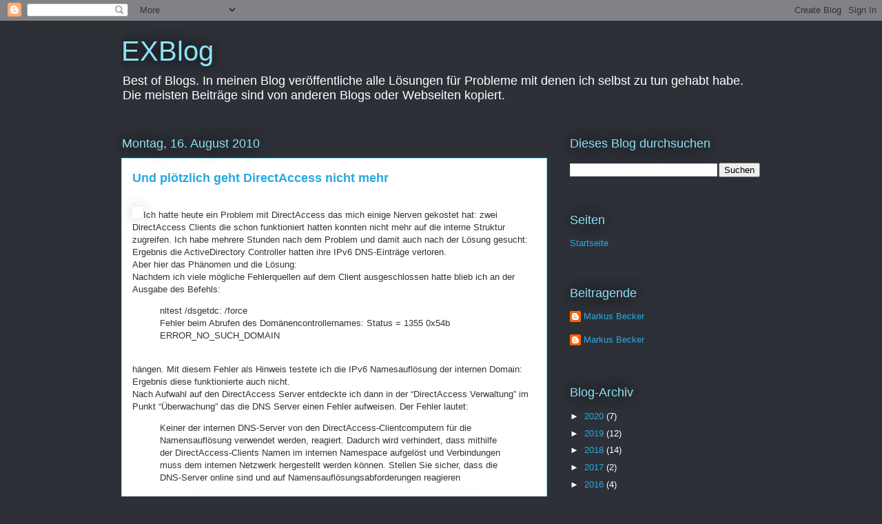

--- FILE ---
content_type: text/html; charset=UTF-8
request_url: http://blog.becker.sc/2010/08/und-plotzlich-geht-directaccess-nicht.html
body_size: 24920
content:
<!DOCTYPE html>
<html class='v2' dir='ltr' lang='de'>
<head>
<link href='https://www.blogger.com/static/v1/widgets/335934321-css_bundle_v2.css' rel='stylesheet' type='text/css'/>
<meta content='width=1100' name='viewport'/>
<meta content='text/html; charset=UTF-8' http-equiv='Content-Type'/>
<meta content='blogger' name='generator'/>
<link href='http://blog.becker.sc/favicon.ico' rel='icon' type='image/x-icon'/>
<link href='http://blog.becker.sc/2010/08/und-plotzlich-geht-directaccess-nicht.html' rel='canonical'/>
<link rel="alternate" type="application/atom+xml" title="EXBlog - Atom" href="http://blog.becker.sc/feeds/posts/default" />
<link rel="alternate" type="application/rss+xml" title="EXBlog - RSS" href="http://blog.becker.sc/feeds/posts/default?alt=rss" />
<link rel="service.post" type="application/atom+xml" title="EXBlog - Atom" href="https://www.blogger.com/feeds/4557406131473296091/posts/default" />

<link rel="alternate" type="application/atom+xml" title="EXBlog - Atom" href="http://blog.becker.sc/feeds/4919957891271929690/comments/default" />
<!--Can't find substitution for tag [blog.ieCssRetrofitLinks]-->
<link href='http://technikblog.rachfahl.de/wp-content/uploads/2010/08/direct-access-logo.jpg' rel='image_src'/>
<meta content='http://blog.becker.sc/2010/08/und-plotzlich-geht-directaccess-nicht.html' property='og:url'/>
<meta content='Und plötzlich geht DirectAccess nicht mehr' property='og:title'/>
<meta content=' Ich hatte heute ein Problem mit DirectAccess das mich einige Nerven gekostet hat: zwei DirectAccess Clients die schon funktioniert hatten k...' property='og:description'/>
<meta content='https://lh3.googleusercontent.com/blogger_img_proxy/AEn0k_s0zDxyEUl-O5S7U3pyz9_whEnJWcZ86x0LcEe0byzGvwEcPnhf825hBcb1vJs0btURDuYxpsCuX58MwOo8X5gxbVa4zZAvYAPkmzVkgicajANmYRfLrIYv9K12z7vnCce3F9xR3CxQdpUf6oCtzuJz2TM=w1200-h630-p-k-no-nu' property='og:image'/>
<title>EXBlog: Und plötzlich geht DirectAccess nicht mehr</title>
<style id='page-skin-1' type='text/css'><!--
/*
-----------------------------------------------
Blogger Template Style
Name:     Awesome Inc.
Designer: Tina Chen
URL:      tinachen.org
----------------------------------------------- */
/* Content
----------------------------------------------- */
body {
font: normal normal 13px Arial, Tahoma, Helvetica, FreeSans, sans-serif;
color: #333333;
background: #2d3037 none repeat scroll top left;
}
html body .content-outer {
min-width: 0;
max-width: 100%;
width: 100%;
}
a:link {
text-decoration: none;
color: #29aae1;
}
a:visited {
text-decoration: none;
color: #015782;
}
a:hover {
text-decoration: underline;
color: #29aae1;
}
.body-fauxcolumn-outer .cap-top {
position: absolute;
z-index: 1;
height: 276px;
width: 100%;
background: transparent none repeat-x scroll top left;
_background-image: none;
}
/* Columns
----------------------------------------------- */
.content-inner {
padding: 0;
}
.header-inner .section {
margin: 0 16px;
}
.tabs-inner .section {
margin: 0 16px;
}
.main-inner {
padding-top: 55px;
}
.main-inner .column-center-inner,
.main-inner .column-left-inner,
.main-inner .column-right-inner {
padding: 0 5px;
}
*+html body .main-inner .column-center-inner {
margin-top: -55px;
}
#layout .main-inner .column-center-inner {
margin-top: 0;
}
/* Header
----------------------------------------------- */
.header-outer {
margin: 0 0 15px 0;
background: transparent none repeat scroll 0 0;
}
.Header h1 {
font: normal normal 40px Arial, Tahoma, Helvetica, FreeSans, sans-serif;
color: #8ce1f5;
text-shadow: 0 0 20px #000000;
}
.Header h1 a {
color: #8ce1f5;
}
.Header .description {
font: normal normal 18px Arial, Tahoma, Helvetica, FreeSans, sans-serif;
color: #ffffff;
}
.header-inner .Header .titlewrapper,
.header-inner .Header .descriptionwrapper {
padding-left: 0;
padding-right: 0;
margin-bottom: 0;
}
.header-inner .Header .titlewrapper {
padding-top: 22px;
}
/* Tabs
----------------------------------------------- */
.tabs-outer {
overflow: hidden;
position: relative;
background: #29aae1 url(https://resources.blogblog.com/blogblog/data/1kt/awesomeinc/tabs_gradient_light.png) repeat scroll 0 0;
}
#layout .tabs-outer {
overflow: visible;
}
.tabs-cap-top, .tabs-cap-bottom {
position: absolute;
width: 100%;
border-top: 1px solid #2d3037;
}
.tabs-cap-bottom {
bottom: 0;
}
.tabs-inner .widget li a {
display: inline-block;
margin: 0;
padding: .6em 1.5em;
font: normal normal 13px Arial, Tahoma, Helvetica, FreeSans, sans-serif;
color: #ffffff;
border-top: 1px solid #2d3037;
border-bottom: 1px solid #2d3037;
border-left: 1px solid #2d3037;
height: 16px;
line-height: 16px;
}
.tabs-inner .widget li:last-child a {
border-right: 1px solid #2d3037;
}
.tabs-inner .widget li.selected a, .tabs-inner .widget li a:hover {
background: #01689c url(https://resources.blogblog.com/blogblog/data/1kt/awesomeinc/tabs_gradient_light.png) repeat-x scroll 0 -100px;
color: #ffffff;
}
/* Headings
----------------------------------------------- */
h2 {
font: normal normal 18px Arial, Tahoma, Helvetica, FreeSans, sans-serif;
color: #8ce1f5;
}
/* Widgets
----------------------------------------------- */
.main-inner .section {
margin: 0 27px;
padding: 0;
}
.main-inner .column-left-outer,
.main-inner .column-right-outer {
margin-top: -3.3em;
}
#layout .main-inner .column-left-outer,
#layout .main-inner .column-right-outer {
margin-top: 0;
}
.main-inner .column-left-inner,
.main-inner .column-right-inner {
background: transparent none repeat 0 0;
-moz-box-shadow: 0 0 0 rgba(0, 0, 0, .2);
-webkit-box-shadow: 0 0 0 rgba(0, 0, 0, .2);
-goog-ms-box-shadow: 0 0 0 rgba(0, 0, 0, .2);
box-shadow: 0 0 0 rgba(0, 0, 0, .2);
-moz-border-radius: 0;
-webkit-border-radius: 0;
-goog-ms-border-radius: 0;
border-radius: 0;
}
#layout .main-inner .column-left-inner,
#layout .main-inner .column-right-inner {
margin-top: 0;
}
.sidebar .widget {
font: normal normal 13px Arial, Tahoma, Helvetica, FreeSans, sans-serif;
color: #ffffff;
}
.sidebar .widget a:link {
color: #29aae1;
}
.sidebar .widget a:visited {
color: #015782;
}
.sidebar .widget a:hover {
color: #29aae1;
}
.sidebar .widget h2 {
text-shadow: 0 0 20px #000000;
}
.main-inner .widget {
background-color: transparent;
border: 1px solid transparent;
padding: 0 0 15px;
margin: 20px -16px;
-moz-box-shadow: 0 0 0 rgba(0, 0, 0, .2);
-webkit-box-shadow: 0 0 0 rgba(0, 0, 0, .2);
-goog-ms-box-shadow: 0 0 0 rgba(0, 0, 0, .2);
box-shadow: 0 0 0 rgba(0, 0, 0, .2);
-moz-border-radius: 0;
-webkit-border-radius: 0;
-goog-ms-border-radius: 0;
border-radius: 0;
}
.main-inner .widget h2 {
margin: 0 -0;
padding: .6em 0 .5em;
border-bottom: 1px solid transparent;
}
.footer-inner .widget h2 {
padding: 0 0 .4em;
border-bottom: 1px solid transparent;
}
.main-inner .widget h2 + div, .footer-inner .widget h2 + div {
border-top: 0 solid transparent;
padding-top: 8px;
}
.main-inner .widget .widget-content {
margin: 0 -0;
padding: 7px 0 0;
}
.main-inner .widget ul, .main-inner .widget #ArchiveList ul.flat {
margin: -8px -15px 0;
padding: 0;
list-style: none;
}
.main-inner .widget #ArchiveList {
margin: -8px 0 0;
}
.main-inner .widget ul li, .main-inner .widget #ArchiveList ul.flat li {
padding: .5em 15px;
text-indent: 0;
color: #ffffff;
border-top: 0 solid transparent;
border-bottom: 1px solid transparent;
}
.main-inner .widget #ArchiveList ul li {
padding-top: .25em;
padding-bottom: .25em;
}
.main-inner .widget ul li:first-child, .main-inner .widget #ArchiveList ul.flat li:first-child {
border-top: none;
}
.main-inner .widget ul li:last-child, .main-inner .widget #ArchiveList ul.flat li:last-child {
border-bottom: none;
}
.post-body {
position: relative;
}
.main-inner .widget .post-body ul {
padding: 0 2.5em;
margin: .5em 0;
list-style: disc;
}
.main-inner .widget .post-body ul li {
padding: 0.25em 0;
margin-bottom: .25em;
color: #333333;
border: none;
}
.footer-inner .widget ul {
padding: 0;
list-style: none;
}
.widget .zippy {
color: #ffffff;
}
/* Posts
----------------------------------------------- */
body .main-inner .Blog {
padding: 0;
margin-bottom: 1em;
background-color: transparent;
border: none;
-moz-box-shadow: 0 0 0 rgba(0, 0, 0, 0);
-webkit-box-shadow: 0 0 0 rgba(0, 0, 0, 0);
-goog-ms-box-shadow: 0 0 0 rgba(0, 0, 0, 0);
box-shadow: 0 0 0 rgba(0, 0, 0, 0);
}
.main-inner .section:last-child .Blog:last-child {
padding: 0;
margin-bottom: 1em;
}
.main-inner .widget h2.date-header {
margin: 0 -15px 1px;
padding: 0 0 0 0;
font: normal normal 18px Arial, Tahoma, Helvetica, FreeSans, sans-serif;
color: #8ce1f5;
background: transparent none no-repeat fixed center center;
border-top: 0 solid transparent;
border-bottom: 1px solid transparent;
-moz-border-radius-topleft: 0;
-moz-border-radius-topright: 0;
-webkit-border-top-left-radius: 0;
-webkit-border-top-right-radius: 0;
border-top-left-radius: 0;
border-top-right-radius: 0;
position: absolute;
bottom: 100%;
left: 0;
text-shadow: 0 0 20px #000000;
}
.main-inner .widget h2.date-header span {
font: normal normal 18px Arial, Tahoma, Helvetica, FreeSans, sans-serif;
display: block;
padding: .5em 15px;
border-left: 0 solid transparent;
border-right: 0 solid transparent;
}
.date-outer {
position: relative;
margin: 55px 0 20px;
padding: 0 15px;
background-color: #ffffff;
border: 1px solid #8ce1f5;
-moz-box-shadow: 0 0 0 rgba(0, 0, 0, .2);
-webkit-box-shadow: 0 0 0 rgba(0, 0, 0, .2);
-goog-ms-box-shadow: 0 0 0 rgba(0, 0, 0, .2);
box-shadow: 0 0 0 rgba(0, 0, 0, .2);
-moz-border-radius: 0;
-webkit-border-radius: 0;
-goog-ms-border-radius: 0;
border-radius: 0;
}
.date-outer:first-child {
margin-top: 0;
}
.date-outer:last-child {
margin-bottom: 0;
-moz-border-radius-bottomleft: 0;
-moz-border-radius-bottomright: 0;
-webkit-border-bottom-left-radius: 0;
-webkit-border-bottom-right-radius: 0;
-goog-ms-border-bottom-left-radius: 0;
-goog-ms-border-bottom-right-radius: 0;
border-bottom-left-radius: 0;
border-bottom-right-radius: 0;
}
.date-posts {
margin: 0 -0;
padding: 0 0;
clear: both;
}
.post-outer, .inline-ad {
border-top: 1px solid #8ce1f5;
margin: 0 -0;
padding: 15px 0;
}
.post-outer {
padding-bottom: 10px;
}
.post-outer:first-child {
padding-top: 10px;
border-top: none;
}
.post-outer:last-child, .inline-ad:last-child {
border-bottom: none;
}
.post-body {
position: relative;
}
.post-body img {
padding: 8px;
background: #ffffff;
border: 1px solid #cccccc;
-moz-box-shadow: 0 0 20px rgba(0, 0, 0, .2);
-webkit-box-shadow: 0 0 20px rgba(0, 0, 0, .2);
box-shadow: 0 0 20px rgba(0, 0, 0, .2);
-moz-border-radius: 0;
-webkit-border-radius: 0;
border-radius: 0;
}
h3.post-title, h4 {
font: normal bold 18px Arial, Tahoma, Helvetica, FreeSans, sans-serif;
color: #29aae1;
}
h3.post-title a {
font: normal bold 18px Arial, Tahoma, Helvetica, FreeSans, sans-serif;
color: #29aae1;
}
h3.post-title a:hover {
color: #29aae1;
text-decoration: underline;
}
.post-header {
margin: 0 0 1em;
}
.post-body {
line-height: 1.4;
}
.post-outer h2 {
color: #333333;
}
.post-footer {
margin: 1.5em 0 0;
}
#blog-pager {
padding: 15px;
font-size: 120%;
background-color: transparent;
border: 1px solid transparent;
-moz-box-shadow: 0 0 0 rgba(0, 0, 0, .2);
-webkit-box-shadow: 0 0 0 rgba(0, 0, 0, .2);
-goog-ms-box-shadow: 0 0 0 rgba(0, 0, 0, .2);
box-shadow: 0 0 0 rgba(0, 0, 0, .2);
-moz-border-radius: 0;
-webkit-border-radius: 0;
-goog-ms-border-radius: 0;
border-radius: 0;
-moz-border-radius-topleft: 0;
-moz-border-radius-topright: 0;
-webkit-border-top-left-radius: 0;
-webkit-border-top-right-radius: 0;
-goog-ms-border-top-left-radius: 0;
-goog-ms-border-top-right-radius: 0;
border-top-left-radius: 0;
border-top-right-radius-topright: 0;
margin-top: 0;
}
.blog-feeds, .post-feeds {
margin: 1em 0;
text-align: center;
color: #ffffff;
}
.blog-feeds a, .post-feeds a {
color: #29aae1;
}
.blog-feeds a:visited, .post-feeds a:visited {
color: #015782;
}
.blog-feeds a:hover, .post-feeds a:hover {
color: #29aae1;
}
.post-outer .comments {
margin-top: 2em;
}
/* Comments
----------------------------------------------- */
.comments .comments-content .icon.blog-author {
background-repeat: no-repeat;
background-image: url([data-uri]);
}
.comments .comments-content .loadmore a {
border-top: 1px solid #2d3037;
border-bottom: 1px solid #2d3037;
}
.comments .continue {
border-top: 2px solid #2d3037;
}
/* Footer
----------------------------------------------- */
.footer-outer {
margin: -0 0 -1px;
padding: 0 0 0;
color: #ffffff;
overflow: hidden;
}
.footer-fauxborder-left {
border-top: 1px solid transparent;
background: transparent none repeat scroll 0 0;
-moz-box-shadow: 0 0 0 rgba(0, 0, 0, .2);
-webkit-box-shadow: 0 0 0 rgba(0, 0, 0, .2);
-goog-ms-box-shadow: 0 0 0 rgba(0, 0, 0, .2);
box-shadow: 0 0 0 rgba(0, 0, 0, .2);
margin: 0 -0;
}
/* Mobile
----------------------------------------------- */
body.mobile {
background-size: auto;
}
.mobile .body-fauxcolumn-outer {
background: transparent none repeat scroll top left;
}
*+html body.mobile .main-inner .column-center-inner {
margin-top: 0;
}
.mobile .main-inner .widget {
padding: 0 0 15px;
}
.mobile .main-inner .widget h2 + div,
.mobile .footer-inner .widget h2 + div {
border-top: none;
padding-top: 0;
}
.mobile .footer-inner .widget h2 {
padding: 0.5em 0;
border-bottom: none;
}
.mobile .main-inner .widget .widget-content {
margin: 0;
padding: 7px 0 0;
}
.mobile .main-inner .widget ul,
.mobile .main-inner .widget #ArchiveList ul.flat {
margin: 0 -15px 0;
}
.mobile .main-inner .widget h2.date-header {
left: 0;
}
.mobile .date-header span {
padding: 0.4em 0;
}
.mobile .date-outer:first-child {
margin-bottom: 0;
border: 1px solid #8ce1f5;
-moz-border-radius-topleft: 0;
-moz-border-radius-topright: 0;
-webkit-border-top-left-radius: 0;
-webkit-border-top-right-radius: 0;
-goog-ms-border-top-left-radius: 0;
-goog-ms-border-top-right-radius: 0;
border-top-left-radius: 0;
border-top-right-radius: 0;
}
.mobile .date-outer {
border-color: #8ce1f5;
border-width: 0 1px 1px;
}
.mobile .date-outer:last-child {
margin-bottom: 0;
}
.mobile .main-inner {
padding: 0;
}
.mobile .header-inner .section {
margin: 0;
}
.mobile .post-outer, .mobile .inline-ad {
padding: 5px 0;
}
.mobile .tabs-inner .section {
margin: 0 10px;
}
.mobile .main-inner .widget h2 {
margin: 0;
padding: 0;
}
.mobile .main-inner .widget h2.date-header span {
padding: 0;
}
.mobile .main-inner .widget .widget-content {
margin: 0;
padding: 7px 0 0;
}
.mobile #blog-pager {
border: 1px solid transparent;
background: transparent none repeat scroll 0 0;
}
.mobile .main-inner .column-left-inner,
.mobile .main-inner .column-right-inner {
background: transparent none repeat 0 0;
-moz-box-shadow: none;
-webkit-box-shadow: none;
-goog-ms-box-shadow: none;
box-shadow: none;
}
.mobile .date-posts {
margin: 0;
padding: 0;
}
.mobile .footer-fauxborder-left {
margin: 0;
border-top: inherit;
}
.mobile .main-inner .section:last-child .Blog:last-child {
margin-bottom: 0;
}
.mobile-index-contents {
color: #333333;
}
.mobile .mobile-link-button {
background: #29aae1 url(https://resources.blogblog.com/blogblog/data/1kt/awesomeinc/tabs_gradient_light.png) repeat scroll 0 0;
}
.mobile-link-button a:link, .mobile-link-button a:visited {
color: #ffffff;
}
.mobile .tabs-inner .PageList .widget-content {
background: transparent;
border-top: 1px solid;
border-color: #2d3037;
color: #ffffff;
}
.mobile .tabs-inner .PageList .widget-content .pagelist-arrow {
border-left: 1px solid #2d3037;
}

--></style>
<style id='template-skin-1' type='text/css'><!--
body {
min-width: 960px;
}
.content-outer, .content-fauxcolumn-outer, .region-inner {
min-width: 960px;
max-width: 960px;
_width: 960px;
}
.main-inner .columns {
padding-left: 0;
padding-right: 310px;
}
.main-inner .fauxcolumn-center-outer {
left: 0;
right: 310px;
/* IE6 does not respect left and right together */
_width: expression(this.parentNode.offsetWidth -
parseInt("0") -
parseInt("310px") + 'px');
}
.main-inner .fauxcolumn-left-outer {
width: 0;
}
.main-inner .fauxcolumn-right-outer {
width: 310px;
}
.main-inner .column-left-outer {
width: 0;
right: 100%;
margin-left: -0;
}
.main-inner .column-right-outer {
width: 310px;
margin-right: -310px;
}
#layout {
min-width: 0;
}
#layout .content-outer {
min-width: 0;
width: 800px;
}
#layout .region-inner {
min-width: 0;
width: auto;
}
body#layout div.add_widget {
padding: 8px;
}
body#layout div.add_widget a {
margin-left: 32px;
}
--></style>
<link href='https://www.blogger.com/dyn-css/authorization.css?targetBlogID=4557406131473296091&amp;zx=7fee6230-5d54-40c0-bc5d-d167d33ed5af' media='none' onload='if(media!=&#39;all&#39;)media=&#39;all&#39;' rel='stylesheet'/><noscript><link href='https://www.blogger.com/dyn-css/authorization.css?targetBlogID=4557406131473296091&amp;zx=7fee6230-5d54-40c0-bc5d-d167d33ed5af' rel='stylesheet'/></noscript>
<meta name='google-adsense-platform-account' content='ca-host-pub-1556223355139109'/>
<meta name='google-adsense-platform-domain' content='blogspot.com'/>

<!-- data-ad-client=ca-pub-4146222545177981 -->

</head>
<body class='loading variant-icy'>
<div class='navbar section' id='navbar' name='Navbar'><div class='widget Navbar' data-version='1' id='Navbar1'><script type="text/javascript">
    function setAttributeOnload(object, attribute, val) {
      if(window.addEventListener) {
        window.addEventListener('load',
          function(){ object[attribute] = val; }, false);
      } else {
        window.attachEvent('onload', function(){ object[attribute] = val; });
      }
    }
  </script>
<div id="navbar-iframe-container"></div>
<script type="text/javascript" src="https://apis.google.com/js/platform.js"></script>
<script type="text/javascript">
      gapi.load("gapi.iframes:gapi.iframes.style.bubble", function() {
        if (gapi.iframes && gapi.iframes.getContext) {
          gapi.iframes.getContext().openChild({
              url: 'https://www.blogger.com/navbar/4557406131473296091?po\x3d4919957891271929690\x26origin\x3dhttp://blog.becker.sc',
              where: document.getElementById("navbar-iframe-container"),
              id: "navbar-iframe"
          });
        }
      });
    </script><script type="text/javascript">
(function() {
var script = document.createElement('script');
script.type = 'text/javascript';
script.src = '//pagead2.googlesyndication.com/pagead/js/google_top_exp.js';
var head = document.getElementsByTagName('head')[0];
if (head) {
head.appendChild(script);
}})();
</script>
</div></div>
<div class='body-fauxcolumns'>
<div class='fauxcolumn-outer body-fauxcolumn-outer'>
<div class='cap-top'>
<div class='cap-left'></div>
<div class='cap-right'></div>
</div>
<div class='fauxborder-left'>
<div class='fauxborder-right'></div>
<div class='fauxcolumn-inner'>
</div>
</div>
<div class='cap-bottom'>
<div class='cap-left'></div>
<div class='cap-right'></div>
</div>
</div>
</div>
<div class='content'>
<div class='content-fauxcolumns'>
<div class='fauxcolumn-outer content-fauxcolumn-outer'>
<div class='cap-top'>
<div class='cap-left'></div>
<div class='cap-right'></div>
</div>
<div class='fauxborder-left'>
<div class='fauxborder-right'></div>
<div class='fauxcolumn-inner'>
</div>
</div>
<div class='cap-bottom'>
<div class='cap-left'></div>
<div class='cap-right'></div>
</div>
</div>
</div>
<div class='content-outer'>
<div class='content-cap-top cap-top'>
<div class='cap-left'></div>
<div class='cap-right'></div>
</div>
<div class='fauxborder-left content-fauxborder-left'>
<div class='fauxborder-right content-fauxborder-right'></div>
<div class='content-inner'>
<header>
<div class='header-outer'>
<div class='header-cap-top cap-top'>
<div class='cap-left'></div>
<div class='cap-right'></div>
</div>
<div class='fauxborder-left header-fauxborder-left'>
<div class='fauxborder-right header-fauxborder-right'></div>
<div class='region-inner header-inner'>
<div class='header section' id='header' name='Header'><div class='widget Header' data-version='1' id='Header1'>
<div id='header-inner'>
<div class='titlewrapper'>
<h1 class='title'>
<a href='http://blog.becker.sc/'>
EXBlog
</a>
</h1>
</div>
<div class='descriptionwrapper'>
<p class='description'><span>Best of Blogs.
In meinen Blog veröffentliche alle Lösungen für Probleme mit denen ich selbst zu tun gehabt habe. Die meisten Beiträge sind von anderen Blogs oder Webseiten kopiert.</span></p>
</div>
</div>
</div></div>
</div>
</div>
<div class='header-cap-bottom cap-bottom'>
<div class='cap-left'></div>
<div class='cap-right'></div>
</div>
</div>
</header>
<div class='tabs-outer'>
<div class='tabs-cap-top cap-top'>
<div class='cap-left'></div>
<div class='cap-right'></div>
</div>
<div class='fauxborder-left tabs-fauxborder-left'>
<div class='fauxborder-right tabs-fauxborder-right'></div>
<div class='region-inner tabs-inner'>
<div class='tabs no-items section' id='crosscol' name='Spaltenübergreifend'></div>
<div class='tabs no-items section' id='crosscol-overflow' name='Cross-Column 2'></div>
</div>
</div>
<div class='tabs-cap-bottom cap-bottom'>
<div class='cap-left'></div>
<div class='cap-right'></div>
</div>
</div>
<div class='main-outer'>
<div class='main-cap-top cap-top'>
<div class='cap-left'></div>
<div class='cap-right'></div>
</div>
<div class='fauxborder-left main-fauxborder-left'>
<div class='fauxborder-right main-fauxborder-right'></div>
<div class='region-inner main-inner'>
<div class='columns fauxcolumns'>
<div class='fauxcolumn-outer fauxcolumn-center-outer'>
<div class='cap-top'>
<div class='cap-left'></div>
<div class='cap-right'></div>
</div>
<div class='fauxborder-left'>
<div class='fauxborder-right'></div>
<div class='fauxcolumn-inner'>
</div>
</div>
<div class='cap-bottom'>
<div class='cap-left'></div>
<div class='cap-right'></div>
</div>
</div>
<div class='fauxcolumn-outer fauxcolumn-left-outer'>
<div class='cap-top'>
<div class='cap-left'></div>
<div class='cap-right'></div>
</div>
<div class='fauxborder-left'>
<div class='fauxborder-right'></div>
<div class='fauxcolumn-inner'>
</div>
</div>
<div class='cap-bottom'>
<div class='cap-left'></div>
<div class='cap-right'></div>
</div>
</div>
<div class='fauxcolumn-outer fauxcolumn-right-outer'>
<div class='cap-top'>
<div class='cap-left'></div>
<div class='cap-right'></div>
</div>
<div class='fauxborder-left'>
<div class='fauxborder-right'></div>
<div class='fauxcolumn-inner'>
</div>
</div>
<div class='cap-bottom'>
<div class='cap-left'></div>
<div class='cap-right'></div>
</div>
</div>
<!-- corrects IE6 width calculation -->
<div class='columns-inner'>
<div class='column-center-outer'>
<div class='column-center-inner'>
<div class='main section' id='main' name='Hauptbereich'><div class='widget Blog' data-version='1' id='Blog1'>
<div class='blog-posts hfeed'>

          <div class="date-outer">
        
<h2 class='date-header'><span>Montag, 16. August 2010</span></h2>

          <div class="date-posts">
        
<div class='post-outer'>
<div class='post hentry uncustomized-post-template' itemprop='blogPost' itemscope='itemscope' itemtype='http://schema.org/BlogPosting'>
<meta content='http://technikblog.rachfahl.de/wp-content/uploads/2010/08/direct-access-logo.jpg' itemprop='image_url'/>
<meta content='4557406131473296091' itemprop='blogId'/>
<meta content='4919957891271929690' itemprop='postId'/>
<a name='4919957891271929690'></a>
<h3 class='post-title entry-title' itemprop='name'>
Und plötzlich geht DirectAccess nicht mehr
</h3>
<div class='post-header'>
<div class='post-header-line-1'></div>
</div>
<div class='post-body entry-content' id='post-body-4919957891271929690' itemprop='description articleBody'>
<span class="Apple-style-span" style="border-collapse: collapse; font-family: arial, sans-serif; font-size: 13px;"></span><br />
<a href="http://technikblog.rachfahl.de/wp-content/uploads/2010/08/direct-access-logo.jpg" rel="lightbox[2076]" style="color: #2244bb;" target="_blank"><img alt="" height="180" src="http://technikblog.rachfahl.de/wp-content/uploads/2010/08/direct-access-logo.jpg" style="border-bottom-width: 0px; border-color: initial; border-left-width: 0px; border-right-width: 0px; border-style: initial; border-top-width: 0px;" title="direct-access-logo" width="200" /></a>Ich hatte heute ein Problem mit DirectAccess das mich einige Nerven gekostet hat: zwei DirectAccess Clients die schon funktioniert hatten konnten nicht mehr auf die interne Struktur zugreifen. Ich habe mehrere Stunden nach dem Problem und damit auch nach der Lösung gesucht: Ergebnis die ActiveDirectory Controller hatten ihre IPv6 DNS-Einträge verloren.<br />
Aber hier das Phänomen und die Lösung:<br />
Nachdem ich viele mögliche Fehlerquellen auf dem Client ausgeschlossen hatte blieb ich an der Ausgabe des Befehls:<br />
<blockquote>nltest /dsgetdc: /force<br />
Fehler beim Abrufen des Domänencontrollernames: Status = 1355 0x54b ERROR_NO_SUCH_DOMAIN</blockquote><span></span><br />
hängen. Mit diesem Fehler als Hinweis testete ich die IPv6 Namesauflösung der internen Domain: Ergebnis diese funktionierte auch nicht.<br />
Nach Aufwahl auf den DirectAccess Server entdeckte ich dann in der &#8220;DirectAccess Verwaltung&#8221; im Punkt &#8220;Überwachung&#8221; das die DNS Server einen Fehler aufweisen. Der Fehler lautet:<br />
<blockquote>Keiner der internen DNS-Server <ipv6 addresse=""> von den DirectAccess-Clientcomputern für die Namensauflösung verwendet werden, reagiert. Dadurch wird verhindert, dass mithilfe der DirectAccess-Clients Namen im internen Namespace aufgelöst und Verbindungen muss dem internen Netzwerk hergestellt werden können. Stellen Sie sicher, dass die DNS-Server online sind und auf Namensauflösungsabforderungen reagieren</ipv6></blockquote><div style="margin-bottom: 0px; margin-left: 0px; margin-right: 0px; margin-top: 0px;"><br />
</div><a href="http://technikblog.rachfahl.de/wp-content/uploads/2010/08/image.png" rel="lightbox[2076]" style="color: #2244bb;" target="_blank"><img alt="clip_image001" border="0" height="295" src="http://technikblog.rachfahl.de/wp-content/uploads/2010/08/clip_image001.png" style="border-bottom-width: 0px; border-color: initial; border-color: initial; border-left-width: 0px; border-right-width: 0px; border-style: initial; border-style: initial; border-top-width: 0px; display: block; float: none; margin-bottom: 5px; margin-left: auto; margin-right: auto; margin-top: 0px;" title="clip_image001" width="423" /></a><br />
Ursprung dieses Fehlers ist, dass die Nameserver zwar über IPv4 angesprochen werden können aber nicht über IPv6. Wenn man sich auf den DNS Server die Auflösung der ADS Controller anschaut, dann bemerkt man das nur die IPv4 Adressen registriert sind und nicht auch die IPv6 Adressen wie im Beispiel beim DirectAccess Server vDirectAccess.<br />
<div style="margin-bottom: 0px; margin-left: 0px; margin-right: 0px; margin-top: 0px;"><br />
</div><a href="http://technikblog.rachfahl.de/wp-content/uploads/2010/08/image1.png" rel="lightbox[2076]" style="color: #2244bb;" target="_blank"><img alt="clip_image002" border="0" height="62" src="http://technikblog.rachfahl.de/wp-content/uploads/2010/08/clip_image002.png" style="border-bottom-width: 0px; border-color: initial; border-color: initial; border-left-width: 0px; border-right-width: 0px; border-style: initial; border-style: initial; border-top-width: 0px; display: block; float: none; margin-bottom: 5px; margin-left: auto; margin-right: auto; margin-top: 0px;" title="clip_image002" width="430" /></a><br />
Diese kann man beheben indem man sich an den ADS Controller anmeldet, dort eine administrative Kommandozeile startet und dann mit den Befehlen:<br />
<blockquote>net stop iphlpsvc<br />
net start iphlpsvc</blockquote>den IP-Hilfsdienst neustartet. Dieser sollte dann die IPv6 Adressen des Rechners wieder in den DNS-Server eintragen. Danach sehen die Einträge im DNS-Server folgendermaßen aus:<br />
<div style="margin-bottom: 0px; margin-left: 0px; margin-right: 0px; margin-top: 0px;"><br />
</div><a href="http://technikblog.rachfahl.de/wp-content/uploads/2010/08/image2.png" rel="lightbox[2076]" style="color: #2244bb;" target="_blank"><img alt="clip_image003" border="0" height="90" src="http://technikblog.rachfahl.de/wp-content/uploads/2010/08/clip_image003.png" style="border-bottom-width: 0px; border-color: initial; border-color: initial; border-left-width: 0px; border-right-width: 0px; border-style: initial; border-style: initial; border-top-width: 0px; display: block; float: none; margin-bottom: 5px; margin-left: auto; margin-right: auto; margin-top: 0px;" title="clip_image003" width="440" /></a><br />
Auch das Tool &#8220;DirectAccess Verwaltung&#8221; zeigt dann an das alles in Ordnung ist:<br />
<div style="margin-bottom: 0px; margin-left: 0px; margin-right: 0px; margin-top: 0px;"><br />
</div><a href="http://technikblog.rachfahl.de/wp-content/uploads/2010/08/image3.png" rel="lightbox[2076]" style="color: #2244bb;" target="_blank"><img alt="clip_image004" border="0" height="252" src="http://technikblog.rachfahl.de/wp-content/uploads/2010/08/clip_image004.png" style="border-bottom-width: 0px; border-color: initial; border-color: initial; border-left-width: 0px; border-right-width: 0px; border-style: initial; border-style: initial; border-top-width: 0px; display: block; float: none; margin-bottom: 5px; margin-left: auto; margin-right: auto; margin-top: 0px;" title="clip_image004" width="451" /></a>Fazit: wer mal ab und zu in die mitgelieferten Tools schaut der kann sich einige Zeit bei der Problemsuche sparen
<div style='clear: both;'></div>
</div>
<div class='post-footer'>
<div class='post-footer-line post-footer-line-1'>
<span class='post-author vcard'>
Eingestellt von
<span class='fn' itemprop='author' itemscope='itemscope' itemtype='http://schema.org/Person'>
<meta content='https://www.blogger.com/profile/06425128604007799633' itemprop='url'/>
<a class='g-profile' href='https://www.blogger.com/profile/06425128604007799633' rel='author' title='author profile'>
<span itemprop='name'>Markus Becker</span>
</a>
</span>
</span>
<span class='post-timestamp'>
um
<meta content='http://blog.becker.sc/2010/08/und-plotzlich-geht-directaccess-nicht.html' itemprop='url'/>
<a class='timestamp-link' href='http://blog.becker.sc/2010/08/und-plotzlich-geht-directaccess-nicht.html' rel='bookmark' title='permanent link'><abbr class='published' itemprop='datePublished' title='2010-08-16T19:05:00+02:00'>August 16, 2010</abbr></a>
</span>
<span class='post-comment-link'>
</span>
<span class='post-icons'>
<span class='item-control blog-admin pid-928930876'>
<a href='https://www.blogger.com/post-edit.g?blogID=4557406131473296091&postID=4919957891271929690&from=pencil' title='Post bearbeiten'>
<img alt='' class='icon-action' height='18' src='https://resources.blogblog.com/img/icon18_edit_allbkg.gif' width='18'/>
</a>
</span>
</span>
<div class='post-share-buttons goog-inline-block'>
<a class='goog-inline-block share-button sb-email' href='https://www.blogger.com/share-post.g?blogID=4557406131473296091&postID=4919957891271929690&target=email' target='_blank' title='Diesen Post per E-Mail versenden'><span class='share-button-link-text'>Diesen Post per E-Mail versenden</span></a><a class='goog-inline-block share-button sb-blog' href='https://www.blogger.com/share-post.g?blogID=4557406131473296091&postID=4919957891271929690&target=blog' onclick='window.open(this.href, "_blank", "height=270,width=475"); return false;' target='_blank' title='BlogThis!'><span class='share-button-link-text'>BlogThis!</span></a><a class='goog-inline-block share-button sb-twitter' href='https://www.blogger.com/share-post.g?blogID=4557406131473296091&postID=4919957891271929690&target=twitter' target='_blank' title='Auf X teilen'><span class='share-button-link-text'>Auf X teilen</span></a><a class='goog-inline-block share-button sb-facebook' href='https://www.blogger.com/share-post.g?blogID=4557406131473296091&postID=4919957891271929690&target=facebook' onclick='window.open(this.href, "_blank", "height=430,width=640"); return false;' target='_blank' title='In Facebook freigeben'><span class='share-button-link-text'>In Facebook freigeben</span></a><a class='goog-inline-block share-button sb-pinterest' href='https://www.blogger.com/share-post.g?blogID=4557406131473296091&postID=4919957891271929690&target=pinterest' target='_blank' title='Auf Pinterest teilen'><span class='share-button-link-text'>Auf Pinterest teilen</span></a>
</div>
</div>
<div class='post-footer-line post-footer-line-2'>
<span class='post-labels'>
Labels:
<a href='http://blog.becker.sc/search/label/Direct%20Access' rel='tag'>Direct Access</a>
</span>
</div>
<div class='post-footer-line post-footer-line-3'>
<span class='post-location'>
</span>
</div>
</div>
</div>
<div class='comments' id='comments'>
<a name='comments'></a>
<h4>Keine Kommentare:</h4>
<div id='Blog1_comments-block-wrapper'>
<dl class='avatar-comment-indent' id='comments-block'>
</dl>
</div>
<p class='comment-footer'>
<div class='comment-form'>
<a name='comment-form'></a>
<h4 id='comment-post-message'>Kommentar veröffentlichen</h4>
<p>
</p>
<a href='https://www.blogger.com/comment/frame/4557406131473296091?po=4919957891271929690&hl=de&saa=85391&origin=http://blog.becker.sc' id='comment-editor-src'></a>
<iframe allowtransparency='true' class='blogger-iframe-colorize blogger-comment-from-post' frameborder='0' height='410px' id='comment-editor' name='comment-editor' src='' width='100%'></iframe>
<script src='https://www.blogger.com/static/v1/jsbin/2830521187-comment_from_post_iframe.js' type='text/javascript'></script>
<script type='text/javascript'>
      BLOG_CMT_createIframe('https://www.blogger.com/rpc_relay.html');
    </script>
</div>
</p>
</div>
</div>
<div class='inline-ad'>
<!--Can't find substitution for tag [adCode]-->
</div>

        </div></div>
      
</div>
<div class='blog-pager' id='blog-pager'>
<span id='blog-pager-newer-link'>
<a class='blog-pager-newer-link' href='http://blog.becker.sc/2010/08/how-to-find-reference-id-refid-of.html' id='Blog1_blog-pager-newer-link' title='Neuerer Post'>Neuerer Post</a>
</span>
<span id='blog-pager-older-link'>
<a class='blog-pager-older-link' href='http://blog.becker.sc/2010/08/reporting-improvements-in-forefront-tmg.html' id='Blog1_blog-pager-older-link' title='Älterer Post'>Älterer Post</a>
</span>
<a class='home-link' href='http://blog.becker.sc/'>Startseite</a>
</div>
<div class='clear'></div>
<div class='post-feeds'>
<div class='feed-links'>
Abonnieren
<a class='feed-link' href='http://blog.becker.sc/feeds/4919957891271929690/comments/default' target='_blank' type='application/atom+xml'>Kommentare zum Post (Atom)</a>
</div>
</div>
</div><div class='widget FeaturedPost' data-version='1' id='FeaturedPost1'>
<div class='post-summary'>
<h3><a href='http://blog.becker.sc/2020/08/rename-onedrive-business-root-folder.html'>Rename Onedrive Business root folder</a></h3>
<p>
 Rename Onedrive Business root folder  Here is what I remember:  In the Office 365 web admin pages, change the organization name to a shorte...
</p>
</div>
<style type='text/css'>
    .image {
      width: 100%;
    }
  </style>
<div class='clear'></div>
</div>
<div class='widget PopularPosts' data-version='1' id='PopularPosts1'>
<div class='widget-content popular-posts'>
<ul>
<li>
<div class='item-content'>
<div class='item-title'><a href='http://blog.becker.sc/2011/08/recommended-post-w2k8r2-sp1-clustering.html'>Recommended post W2K8R2 SP1 Clustering and Hyper-V Hotfixes</a></div>
<div class='item-snippet'> One of the visitors of this blog asked the question if we could publish a list of recommended post Windows Server 2008 R2 SP1 hotfixes rela...</div>
</div>
<div style='clear: both;'></div>
</li>
<li>
<div class='item-content'>
<div class='item-title'><a href='http://blog.becker.sc/2019/09/hp-officejet-fehlermeldung-funktion.html'>HP Officejet Fehlermeldung: Funktion wurde vom Systemadministrator oder der Person gesperrt, von der der Drucker eingerichtet wurde.</a></div>
<div class='item-snippet'>Fehlermeldung:  Funktion wurde vom Systemadministrator oder der Person gesperrt, von der der Drucker eingerichtet wurde. Wenn dein HP Office...</div>
</div>
<div style='clear: both;'></div>
</li>
</ul>
<div class='clear'></div>
</div>
</div></div>
</div>
</div>
<div class='column-left-outer'>
<div class='column-left-inner'>
<aside>
</aside>
</div>
</div>
<div class='column-right-outer'>
<div class='column-right-inner'>
<aside>
<div class='sidebar section' id='sidebar-right-1'><div class='widget BlogSearch' data-version='1' id='BlogSearch1'>
<h2 class='title'>Dieses Blog durchsuchen</h2>
<div class='widget-content'>
<div id='BlogSearch1_form'>
<form action='http://blog.becker.sc/search' class='gsc-search-box' target='_top'>
<table cellpadding='0' cellspacing='0' class='gsc-search-box'>
<tbody>
<tr>
<td class='gsc-input'>
<input autocomplete='off' class='gsc-input' name='q' size='10' title='search' type='text' value=''/>
</td>
<td class='gsc-search-button'>
<input class='gsc-search-button' title='search' type='submit' value='Suchen'/>
</td>
</tr>
</tbody>
</table>
</form>
</div>
</div>
<div class='clear'></div>
</div><div class='widget PageList' data-version='1' id='PageList1'>
<h2>Seiten</h2>
<div class='widget-content'>
<ul>
<li>
<a href='http://blog.becker.sc/'>Startseite</a>
</li>
</ul>
<div class='clear'></div>
</div>
</div><div class='widget Profile' data-version='1' id='Profile1'>
<h2>Beitragende</h2>
<div class='widget-content'>
<ul>
<li><a class='profile-name-link g-profile' href='https://www.blogger.com/profile/09088719399047170752' style='background-image: url(//www.blogger.com/img/logo-16.png);'>Markus Becker</a></li>
<li><a class='profile-name-link g-profile' href='https://www.blogger.com/profile/06425128604007799633' style='background-image: url(//www.blogger.com/img/logo-16.png);'>Markus Becker</a></li>
</ul>
<div class='clear'></div>
</div>
</div><div class='widget BlogArchive' data-version='1' id='BlogArchive1'>
<h2>Blog-Archiv</h2>
<div class='widget-content'>
<div id='ArchiveList'>
<div id='BlogArchive1_ArchiveList'>
<ul class='hierarchy'>
<li class='archivedate collapsed'>
<a class='toggle' href='javascript:void(0)'>
<span class='zippy'>

        &#9658;&#160;
      
</span>
</a>
<a class='post-count-link' href='http://blog.becker.sc/2020/'>
2020
</a>
<span class='post-count' dir='ltr'>(7)</span>
<ul class='hierarchy'>
<li class='archivedate collapsed'>
<a class='toggle' href='javascript:void(0)'>
<span class='zippy'>

        &#9658;&#160;
      
</span>
</a>
<a class='post-count-link' href='http://blog.becker.sc/2020/08/'>
August
</a>
<span class='post-count' dir='ltr'>(1)</span>
</li>
</ul>
<ul class='hierarchy'>
<li class='archivedate collapsed'>
<a class='toggle' href='javascript:void(0)'>
<span class='zippy'>

        &#9658;&#160;
      
</span>
</a>
<a class='post-count-link' href='http://blog.becker.sc/2020/06/'>
Juni
</a>
<span class='post-count' dir='ltr'>(1)</span>
</li>
</ul>
<ul class='hierarchy'>
<li class='archivedate collapsed'>
<a class='toggle' href='javascript:void(0)'>
<span class='zippy'>

        &#9658;&#160;
      
</span>
</a>
<a class='post-count-link' href='http://blog.becker.sc/2020/04/'>
April
</a>
<span class='post-count' dir='ltr'>(2)</span>
</li>
</ul>
<ul class='hierarchy'>
<li class='archivedate collapsed'>
<a class='toggle' href='javascript:void(0)'>
<span class='zippy'>

        &#9658;&#160;
      
</span>
</a>
<a class='post-count-link' href='http://blog.becker.sc/2020/02/'>
Februar
</a>
<span class='post-count' dir='ltr'>(1)</span>
</li>
</ul>
<ul class='hierarchy'>
<li class='archivedate collapsed'>
<a class='toggle' href='javascript:void(0)'>
<span class='zippy'>

        &#9658;&#160;
      
</span>
</a>
<a class='post-count-link' href='http://blog.becker.sc/2020/01/'>
Januar
</a>
<span class='post-count' dir='ltr'>(2)</span>
</li>
</ul>
</li>
</ul>
<ul class='hierarchy'>
<li class='archivedate collapsed'>
<a class='toggle' href='javascript:void(0)'>
<span class='zippy'>

        &#9658;&#160;
      
</span>
</a>
<a class='post-count-link' href='http://blog.becker.sc/2019/'>
2019
</a>
<span class='post-count' dir='ltr'>(12)</span>
<ul class='hierarchy'>
<li class='archivedate collapsed'>
<a class='toggle' href='javascript:void(0)'>
<span class='zippy'>

        &#9658;&#160;
      
</span>
</a>
<a class='post-count-link' href='http://blog.becker.sc/2019/12/'>
Dezember
</a>
<span class='post-count' dir='ltr'>(1)</span>
</li>
</ul>
<ul class='hierarchy'>
<li class='archivedate collapsed'>
<a class='toggle' href='javascript:void(0)'>
<span class='zippy'>

        &#9658;&#160;
      
</span>
</a>
<a class='post-count-link' href='http://blog.becker.sc/2019/11/'>
November
</a>
<span class='post-count' dir='ltr'>(2)</span>
</li>
</ul>
<ul class='hierarchy'>
<li class='archivedate collapsed'>
<a class='toggle' href='javascript:void(0)'>
<span class='zippy'>

        &#9658;&#160;
      
</span>
</a>
<a class='post-count-link' href='http://blog.becker.sc/2019/09/'>
September
</a>
<span class='post-count' dir='ltr'>(2)</span>
</li>
</ul>
<ul class='hierarchy'>
<li class='archivedate collapsed'>
<a class='toggle' href='javascript:void(0)'>
<span class='zippy'>

        &#9658;&#160;
      
</span>
</a>
<a class='post-count-link' href='http://blog.becker.sc/2019/08/'>
August
</a>
<span class='post-count' dir='ltr'>(3)</span>
</li>
</ul>
<ul class='hierarchy'>
<li class='archivedate collapsed'>
<a class='toggle' href='javascript:void(0)'>
<span class='zippy'>

        &#9658;&#160;
      
</span>
</a>
<a class='post-count-link' href='http://blog.becker.sc/2019/07/'>
Juli
</a>
<span class='post-count' dir='ltr'>(2)</span>
</li>
</ul>
<ul class='hierarchy'>
<li class='archivedate collapsed'>
<a class='toggle' href='javascript:void(0)'>
<span class='zippy'>

        &#9658;&#160;
      
</span>
</a>
<a class='post-count-link' href='http://blog.becker.sc/2019/02/'>
Februar
</a>
<span class='post-count' dir='ltr'>(1)</span>
</li>
</ul>
<ul class='hierarchy'>
<li class='archivedate collapsed'>
<a class='toggle' href='javascript:void(0)'>
<span class='zippy'>

        &#9658;&#160;
      
</span>
</a>
<a class='post-count-link' href='http://blog.becker.sc/2019/01/'>
Januar
</a>
<span class='post-count' dir='ltr'>(1)</span>
</li>
</ul>
</li>
</ul>
<ul class='hierarchy'>
<li class='archivedate collapsed'>
<a class='toggle' href='javascript:void(0)'>
<span class='zippy'>

        &#9658;&#160;
      
</span>
</a>
<a class='post-count-link' href='http://blog.becker.sc/2018/'>
2018
</a>
<span class='post-count' dir='ltr'>(14)</span>
<ul class='hierarchy'>
<li class='archivedate collapsed'>
<a class='toggle' href='javascript:void(0)'>
<span class='zippy'>

        &#9658;&#160;
      
</span>
</a>
<a class='post-count-link' href='http://blog.becker.sc/2018/12/'>
Dezember
</a>
<span class='post-count' dir='ltr'>(2)</span>
</li>
</ul>
<ul class='hierarchy'>
<li class='archivedate collapsed'>
<a class='toggle' href='javascript:void(0)'>
<span class='zippy'>

        &#9658;&#160;
      
</span>
</a>
<a class='post-count-link' href='http://blog.becker.sc/2018/11/'>
November
</a>
<span class='post-count' dir='ltr'>(1)</span>
</li>
</ul>
<ul class='hierarchy'>
<li class='archivedate collapsed'>
<a class='toggle' href='javascript:void(0)'>
<span class='zippy'>

        &#9658;&#160;
      
</span>
</a>
<a class='post-count-link' href='http://blog.becker.sc/2018/10/'>
Oktober
</a>
<span class='post-count' dir='ltr'>(1)</span>
</li>
</ul>
<ul class='hierarchy'>
<li class='archivedate collapsed'>
<a class='toggle' href='javascript:void(0)'>
<span class='zippy'>

        &#9658;&#160;
      
</span>
</a>
<a class='post-count-link' href='http://blog.becker.sc/2018/08/'>
August
</a>
<span class='post-count' dir='ltr'>(2)</span>
</li>
</ul>
<ul class='hierarchy'>
<li class='archivedate collapsed'>
<a class='toggle' href='javascript:void(0)'>
<span class='zippy'>

        &#9658;&#160;
      
</span>
</a>
<a class='post-count-link' href='http://blog.becker.sc/2018/07/'>
Juli
</a>
<span class='post-count' dir='ltr'>(2)</span>
</li>
</ul>
<ul class='hierarchy'>
<li class='archivedate collapsed'>
<a class='toggle' href='javascript:void(0)'>
<span class='zippy'>

        &#9658;&#160;
      
</span>
</a>
<a class='post-count-link' href='http://blog.becker.sc/2018/06/'>
Juni
</a>
<span class='post-count' dir='ltr'>(4)</span>
</li>
</ul>
<ul class='hierarchy'>
<li class='archivedate collapsed'>
<a class='toggle' href='javascript:void(0)'>
<span class='zippy'>

        &#9658;&#160;
      
</span>
</a>
<a class='post-count-link' href='http://blog.becker.sc/2018/03/'>
März
</a>
<span class='post-count' dir='ltr'>(1)</span>
</li>
</ul>
<ul class='hierarchy'>
<li class='archivedate collapsed'>
<a class='toggle' href='javascript:void(0)'>
<span class='zippy'>

        &#9658;&#160;
      
</span>
</a>
<a class='post-count-link' href='http://blog.becker.sc/2018/01/'>
Januar
</a>
<span class='post-count' dir='ltr'>(1)</span>
</li>
</ul>
</li>
</ul>
<ul class='hierarchy'>
<li class='archivedate collapsed'>
<a class='toggle' href='javascript:void(0)'>
<span class='zippy'>

        &#9658;&#160;
      
</span>
</a>
<a class='post-count-link' href='http://blog.becker.sc/2017/'>
2017
</a>
<span class='post-count' dir='ltr'>(2)</span>
<ul class='hierarchy'>
<li class='archivedate collapsed'>
<a class='toggle' href='javascript:void(0)'>
<span class='zippy'>

        &#9658;&#160;
      
</span>
</a>
<a class='post-count-link' href='http://blog.becker.sc/2017/11/'>
November
</a>
<span class='post-count' dir='ltr'>(1)</span>
</li>
</ul>
<ul class='hierarchy'>
<li class='archivedate collapsed'>
<a class='toggle' href='javascript:void(0)'>
<span class='zippy'>

        &#9658;&#160;
      
</span>
</a>
<a class='post-count-link' href='http://blog.becker.sc/2017/10/'>
Oktober
</a>
<span class='post-count' dir='ltr'>(1)</span>
</li>
</ul>
</li>
</ul>
<ul class='hierarchy'>
<li class='archivedate collapsed'>
<a class='toggle' href='javascript:void(0)'>
<span class='zippy'>

        &#9658;&#160;
      
</span>
</a>
<a class='post-count-link' href='http://blog.becker.sc/2016/'>
2016
</a>
<span class='post-count' dir='ltr'>(4)</span>
<ul class='hierarchy'>
<li class='archivedate collapsed'>
<a class='toggle' href='javascript:void(0)'>
<span class='zippy'>

        &#9658;&#160;
      
</span>
</a>
<a class='post-count-link' href='http://blog.becker.sc/2016/09/'>
September
</a>
<span class='post-count' dir='ltr'>(3)</span>
</li>
</ul>
<ul class='hierarchy'>
<li class='archivedate collapsed'>
<a class='toggle' href='javascript:void(0)'>
<span class='zippy'>

        &#9658;&#160;
      
</span>
</a>
<a class='post-count-link' href='http://blog.becker.sc/2016/03/'>
März
</a>
<span class='post-count' dir='ltr'>(1)</span>
</li>
</ul>
</li>
</ul>
<ul class='hierarchy'>
<li class='archivedate collapsed'>
<a class='toggle' href='javascript:void(0)'>
<span class='zippy'>

        &#9658;&#160;
      
</span>
</a>
<a class='post-count-link' href='http://blog.becker.sc/2015/'>
2015
</a>
<span class='post-count' dir='ltr'>(7)</span>
<ul class='hierarchy'>
<li class='archivedate collapsed'>
<a class='toggle' href='javascript:void(0)'>
<span class='zippy'>

        &#9658;&#160;
      
</span>
</a>
<a class='post-count-link' href='http://blog.becker.sc/2015/10/'>
Oktober
</a>
<span class='post-count' dir='ltr'>(2)</span>
</li>
</ul>
<ul class='hierarchy'>
<li class='archivedate collapsed'>
<a class='toggle' href='javascript:void(0)'>
<span class='zippy'>

        &#9658;&#160;
      
</span>
</a>
<a class='post-count-link' href='http://blog.becker.sc/2015/09/'>
September
</a>
<span class='post-count' dir='ltr'>(1)</span>
</li>
</ul>
<ul class='hierarchy'>
<li class='archivedate collapsed'>
<a class='toggle' href='javascript:void(0)'>
<span class='zippy'>

        &#9658;&#160;
      
</span>
</a>
<a class='post-count-link' href='http://blog.becker.sc/2015/04/'>
April
</a>
<span class='post-count' dir='ltr'>(2)</span>
</li>
</ul>
<ul class='hierarchy'>
<li class='archivedate collapsed'>
<a class='toggle' href='javascript:void(0)'>
<span class='zippy'>

        &#9658;&#160;
      
</span>
</a>
<a class='post-count-link' href='http://blog.becker.sc/2015/01/'>
Januar
</a>
<span class='post-count' dir='ltr'>(2)</span>
</li>
</ul>
</li>
</ul>
<ul class='hierarchy'>
<li class='archivedate collapsed'>
<a class='toggle' href='javascript:void(0)'>
<span class='zippy'>

        &#9658;&#160;
      
</span>
</a>
<a class='post-count-link' href='http://blog.becker.sc/2014/'>
2014
</a>
<span class='post-count' dir='ltr'>(6)</span>
<ul class='hierarchy'>
<li class='archivedate collapsed'>
<a class='toggle' href='javascript:void(0)'>
<span class='zippy'>

        &#9658;&#160;
      
</span>
</a>
<a class='post-count-link' href='http://blog.becker.sc/2014/12/'>
Dezember
</a>
<span class='post-count' dir='ltr'>(1)</span>
</li>
</ul>
<ul class='hierarchy'>
<li class='archivedate collapsed'>
<a class='toggle' href='javascript:void(0)'>
<span class='zippy'>

        &#9658;&#160;
      
</span>
</a>
<a class='post-count-link' href='http://blog.becker.sc/2014/05/'>
Mai
</a>
<span class='post-count' dir='ltr'>(1)</span>
</li>
</ul>
<ul class='hierarchy'>
<li class='archivedate collapsed'>
<a class='toggle' href='javascript:void(0)'>
<span class='zippy'>

        &#9658;&#160;
      
</span>
</a>
<a class='post-count-link' href='http://blog.becker.sc/2014/04/'>
April
</a>
<span class='post-count' dir='ltr'>(2)</span>
</li>
</ul>
<ul class='hierarchy'>
<li class='archivedate collapsed'>
<a class='toggle' href='javascript:void(0)'>
<span class='zippy'>

        &#9658;&#160;
      
</span>
</a>
<a class='post-count-link' href='http://blog.becker.sc/2014/02/'>
Februar
</a>
<span class='post-count' dir='ltr'>(2)</span>
</li>
</ul>
</li>
</ul>
<ul class='hierarchy'>
<li class='archivedate collapsed'>
<a class='toggle' href='javascript:void(0)'>
<span class='zippy'>

        &#9658;&#160;
      
</span>
</a>
<a class='post-count-link' href='http://blog.becker.sc/2013/'>
2013
</a>
<span class='post-count' dir='ltr'>(16)</span>
<ul class='hierarchy'>
<li class='archivedate collapsed'>
<a class='toggle' href='javascript:void(0)'>
<span class='zippy'>

        &#9658;&#160;
      
</span>
</a>
<a class='post-count-link' href='http://blog.becker.sc/2013/12/'>
Dezember
</a>
<span class='post-count' dir='ltr'>(2)</span>
</li>
</ul>
<ul class='hierarchy'>
<li class='archivedate collapsed'>
<a class='toggle' href='javascript:void(0)'>
<span class='zippy'>

        &#9658;&#160;
      
</span>
</a>
<a class='post-count-link' href='http://blog.becker.sc/2013/10/'>
Oktober
</a>
<span class='post-count' dir='ltr'>(3)</span>
</li>
</ul>
<ul class='hierarchy'>
<li class='archivedate collapsed'>
<a class='toggle' href='javascript:void(0)'>
<span class='zippy'>

        &#9658;&#160;
      
</span>
</a>
<a class='post-count-link' href='http://blog.becker.sc/2013/09/'>
September
</a>
<span class='post-count' dir='ltr'>(1)</span>
</li>
</ul>
<ul class='hierarchy'>
<li class='archivedate collapsed'>
<a class='toggle' href='javascript:void(0)'>
<span class='zippy'>

        &#9658;&#160;
      
</span>
</a>
<a class='post-count-link' href='http://blog.becker.sc/2013/07/'>
Juli
</a>
<span class='post-count' dir='ltr'>(2)</span>
</li>
</ul>
<ul class='hierarchy'>
<li class='archivedate collapsed'>
<a class='toggle' href='javascript:void(0)'>
<span class='zippy'>

        &#9658;&#160;
      
</span>
</a>
<a class='post-count-link' href='http://blog.becker.sc/2013/05/'>
Mai
</a>
<span class='post-count' dir='ltr'>(1)</span>
</li>
</ul>
<ul class='hierarchy'>
<li class='archivedate collapsed'>
<a class='toggle' href='javascript:void(0)'>
<span class='zippy'>

        &#9658;&#160;
      
</span>
</a>
<a class='post-count-link' href='http://blog.becker.sc/2013/04/'>
April
</a>
<span class='post-count' dir='ltr'>(1)</span>
</li>
</ul>
<ul class='hierarchy'>
<li class='archivedate collapsed'>
<a class='toggle' href='javascript:void(0)'>
<span class='zippy'>

        &#9658;&#160;
      
</span>
</a>
<a class='post-count-link' href='http://blog.becker.sc/2013/02/'>
Februar
</a>
<span class='post-count' dir='ltr'>(3)</span>
</li>
</ul>
<ul class='hierarchy'>
<li class='archivedate collapsed'>
<a class='toggle' href='javascript:void(0)'>
<span class='zippy'>

        &#9658;&#160;
      
</span>
</a>
<a class='post-count-link' href='http://blog.becker.sc/2013/01/'>
Januar
</a>
<span class='post-count' dir='ltr'>(3)</span>
</li>
</ul>
</li>
</ul>
<ul class='hierarchy'>
<li class='archivedate collapsed'>
<a class='toggle' href='javascript:void(0)'>
<span class='zippy'>

        &#9658;&#160;
      
</span>
</a>
<a class='post-count-link' href='http://blog.becker.sc/2012/'>
2012
</a>
<span class='post-count' dir='ltr'>(46)</span>
<ul class='hierarchy'>
<li class='archivedate collapsed'>
<a class='toggle' href='javascript:void(0)'>
<span class='zippy'>

        &#9658;&#160;
      
</span>
</a>
<a class='post-count-link' href='http://blog.becker.sc/2012/12/'>
Dezember
</a>
<span class='post-count' dir='ltr'>(3)</span>
</li>
</ul>
<ul class='hierarchy'>
<li class='archivedate collapsed'>
<a class='toggle' href='javascript:void(0)'>
<span class='zippy'>

        &#9658;&#160;
      
</span>
</a>
<a class='post-count-link' href='http://blog.becker.sc/2012/10/'>
Oktober
</a>
<span class='post-count' dir='ltr'>(5)</span>
</li>
</ul>
<ul class='hierarchy'>
<li class='archivedate collapsed'>
<a class='toggle' href='javascript:void(0)'>
<span class='zippy'>

        &#9658;&#160;
      
</span>
</a>
<a class='post-count-link' href='http://blog.becker.sc/2012/09/'>
September
</a>
<span class='post-count' dir='ltr'>(5)</span>
</li>
</ul>
<ul class='hierarchy'>
<li class='archivedate collapsed'>
<a class='toggle' href='javascript:void(0)'>
<span class='zippy'>

        &#9658;&#160;
      
</span>
</a>
<a class='post-count-link' href='http://blog.becker.sc/2012/08/'>
August
</a>
<span class='post-count' dir='ltr'>(6)</span>
</li>
</ul>
<ul class='hierarchy'>
<li class='archivedate collapsed'>
<a class='toggle' href='javascript:void(0)'>
<span class='zippy'>

        &#9658;&#160;
      
</span>
</a>
<a class='post-count-link' href='http://blog.becker.sc/2012/07/'>
Juli
</a>
<span class='post-count' dir='ltr'>(2)</span>
</li>
</ul>
<ul class='hierarchy'>
<li class='archivedate collapsed'>
<a class='toggle' href='javascript:void(0)'>
<span class='zippy'>

        &#9658;&#160;
      
</span>
</a>
<a class='post-count-link' href='http://blog.becker.sc/2012/06/'>
Juni
</a>
<span class='post-count' dir='ltr'>(1)</span>
</li>
</ul>
<ul class='hierarchy'>
<li class='archivedate collapsed'>
<a class='toggle' href='javascript:void(0)'>
<span class='zippy'>

        &#9658;&#160;
      
</span>
</a>
<a class='post-count-link' href='http://blog.becker.sc/2012/05/'>
Mai
</a>
<span class='post-count' dir='ltr'>(1)</span>
</li>
</ul>
<ul class='hierarchy'>
<li class='archivedate collapsed'>
<a class='toggle' href='javascript:void(0)'>
<span class='zippy'>

        &#9658;&#160;
      
</span>
</a>
<a class='post-count-link' href='http://blog.becker.sc/2012/04/'>
April
</a>
<span class='post-count' dir='ltr'>(11)</span>
</li>
</ul>
<ul class='hierarchy'>
<li class='archivedate collapsed'>
<a class='toggle' href='javascript:void(0)'>
<span class='zippy'>

        &#9658;&#160;
      
</span>
</a>
<a class='post-count-link' href='http://blog.becker.sc/2012/02/'>
Februar
</a>
<span class='post-count' dir='ltr'>(4)</span>
</li>
</ul>
<ul class='hierarchy'>
<li class='archivedate collapsed'>
<a class='toggle' href='javascript:void(0)'>
<span class='zippy'>

        &#9658;&#160;
      
</span>
</a>
<a class='post-count-link' href='http://blog.becker.sc/2012/01/'>
Januar
</a>
<span class='post-count' dir='ltr'>(8)</span>
</li>
</ul>
</li>
</ul>
<ul class='hierarchy'>
<li class='archivedate collapsed'>
<a class='toggle' href='javascript:void(0)'>
<span class='zippy'>

        &#9658;&#160;
      
</span>
</a>
<a class='post-count-link' href='http://blog.becker.sc/2011/'>
2011
</a>
<span class='post-count' dir='ltr'>(100)</span>
<ul class='hierarchy'>
<li class='archivedate collapsed'>
<a class='toggle' href='javascript:void(0)'>
<span class='zippy'>

        &#9658;&#160;
      
</span>
</a>
<a class='post-count-link' href='http://blog.becker.sc/2011/12/'>
Dezember
</a>
<span class='post-count' dir='ltr'>(9)</span>
</li>
</ul>
<ul class='hierarchy'>
<li class='archivedate collapsed'>
<a class='toggle' href='javascript:void(0)'>
<span class='zippy'>

        &#9658;&#160;
      
</span>
</a>
<a class='post-count-link' href='http://blog.becker.sc/2011/11/'>
November
</a>
<span class='post-count' dir='ltr'>(3)</span>
</li>
</ul>
<ul class='hierarchy'>
<li class='archivedate collapsed'>
<a class='toggle' href='javascript:void(0)'>
<span class='zippy'>

        &#9658;&#160;
      
</span>
</a>
<a class='post-count-link' href='http://blog.becker.sc/2011/10/'>
Oktober
</a>
<span class='post-count' dir='ltr'>(4)</span>
</li>
</ul>
<ul class='hierarchy'>
<li class='archivedate collapsed'>
<a class='toggle' href='javascript:void(0)'>
<span class='zippy'>

        &#9658;&#160;
      
</span>
</a>
<a class='post-count-link' href='http://blog.becker.sc/2011/09/'>
September
</a>
<span class='post-count' dir='ltr'>(4)</span>
</li>
</ul>
<ul class='hierarchy'>
<li class='archivedate collapsed'>
<a class='toggle' href='javascript:void(0)'>
<span class='zippy'>

        &#9658;&#160;
      
</span>
</a>
<a class='post-count-link' href='http://blog.becker.sc/2011/08/'>
August
</a>
<span class='post-count' dir='ltr'>(11)</span>
</li>
</ul>
<ul class='hierarchy'>
<li class='archivedate collapsed'>
<a class='toggle' href='javascript:void(0)'>
<span class='zippy'>

        &#9658;&#160;
      
</span>
</a>
<a class='post-count-link' href='http://blog.becker.sc/2011/07/'>
Juli
</a>
<span class='post-count' dir='ltr'>(20)</span>
</li>
</ul>
<ul class='hierarchy'>
<li class='archivedate collapsed'>
<a class='toggle' href='javascript:void(0)'>
<span class='zippy'>

        &#9658;&#160;
      
</span>
</a>
<a class='post-count-link' href='http://blog.becker.sc/2011/06/'>
Juni
</a>
<span class='post-count' dir='ltr'>(10)</span>
</li>
</ul>
<ul class='hierarchy'>
<li class='archivedate collapsed'>
<a class='toggle' href='javascript:void(0)'>
<span class='zippy'>

        &#9658;&#160;
      
</span>
</a>
<a class='post-count-link' href='http://blog.becker.sc/2011/05/'>
Mai
</a>
<span class='post-count' dir='ltr'>(12)</span>
</li>
</ul>
<ul class='hierarchy'>
<li class='archivedate collapsed'>
<a class='toggle' href='javascript:void(0)'>
<span class='zippy'>

        &#9658;&#160;
      
</span>
</a>
<a class='post-count-link' href='http://blog.becker.sc/2011/04/'>
April
</a>
<span class='post-count' dir='ltr'>(11)</span>
</li>
</ul>
<ul class='hierarchy'>
<li class='archivedate collapsed'>
<a class='toggle' href='javascript:void(0)'>
<span class='zippy'>

        &#9658;&#160;
      
</span>
</a>
<a class='post-count-link' href='http://blog.becker.sc/2011/03/'>
März
</a>
<span class='post-count' dir='ltr'>(7)</span>
</li>
</ul>
<ul class='hierarchy'>
<li class='archivedate collapsed'>
<a class='toggle' href='javascript:void(0)'>
<span class='zippy'>

        &#9658;&#160;
      
</span>
</a>
<a class='post-count-link' href='http://blog.becker.sc/2011/02/'>
Februar
</a>
<span class='post-count' dir='ltr'>(8)</span>
</li>
</ul>
<ul class='hierarchy'>
<li class='archivedate collapsed'>
<a class='toggle' href='javascript:void(0)'>
<span class='zippy'>

        &#9658;&#160;
      
</span>
</a>
<a class='post-count-link' href='http://blog.becker.sc/2011/01/'>
Januar
</a>
<span class='post-count' dir='ltr'>(1)</span>
</li>
</ul>
</li>
</ul>
<ul class='hierarchy'>
<li class='archivedate expanded'>
<a class='toggle' href='javascript:void(0)'>
<span class='zippy toggle-open'>

        &#9660;&#160;
      
</span>
</a>
<a class='post-count-link' href='http://blog.becker.sc/2010/'>
2010
</a>
<span class='post-count' dir='ltr'>(118)</span>
<ul class='hierarchy'>
<li class='archivedate collapsed'>
<a class='toggle' href='javascript:void(0)'>
<span class='zippy'>

        &#9658;&#160;
      
</span>
</a>
<a class='post-count-link' href='http://blog.becker.sc/2010/12/'>
Dezember
</a>
<span class='post-count' dir='ltr'>(1)</span>
</li>
</ul>
<ul class='hierarchy'>
<li class='archivedate collapsed'>
<a class='toggle' href='javascript:void(0)'>
<span class='zippy'>

        &#9658;&#160;
      
</span>
</a>
<a class='post-count-link' href='http://blog.becker.sc/2010/11/'>
November
</a>
<span class='post-count' dir='ltr'>(18)</span>
</li>
</ul>
<ul class='hierarchy'>
<li class='archivedate collapsed'>
<a class='toggle' href='javascript:void(0)'>
<span class='zippy'>

        &#9658;&#160;
      
</span>
</a>
<a class='post-count-link' href='http://blog.becker.sc/2010/10/'>
Oktober
</a>
<span class='post-count' dir='ltr'>(7)</span>
</li>
</ul>
<ul class='hierarchy'>
<li class='archivedate collapsed'>
<a class='toggle' href='javascript:void(0)'>
<span class='zippy'>

        &#9658;&#160;
      
</span>
</a>
<a class='post-count-link' href='http://blog.becker.sc/2010/09/'>
September
</a>
<span class='post-count' dir='ltr'>(12)</span>
</li>
</ul>
<ul class='hierarchy'>
<li class='archivedate expanded'>
<a class='toggle' href='javascript:void(0)'>
<span class='zippy toggle-open'>

        &#9660;&#160;
      
</span>
</a>
<a class='post-count-link' href='http://blog.becker.sc/2010/08/'>
August
</a>
<span class='post-count' dir='ltr'>(22)</span>
<ul class='posts'>
<li><a href='http://blog.becker.sc/2010/08/kms-aktivierung-ohne.html'>KMS: Aktivierung ohne Domänenmitgliedschaft</a></li>
<li><a href='http://blog.becker.sc/2010/08/kms-host-client-count-not-increasing.html'>KMS Host Client Count not Increasing Due to Duplic...</a></li>
<li><a href='http://blog.becker.sc/2010/08/windows-7-autologin-ohne-kennwort.html'>Windows 7 Autologin ohne Kennwort</a></li>
<li><a href='http://blog.becker.sc/2010/08/small-business-serevr-2008-benotigte.html'>Small Business Server 2008 benötigte Ports</a></li>
<li><a href='http://blog.becker.sc/2010/08/exchange-2007-needs-command-line-to-set.html'>Exchange 2007 needs command line to set FQDN of ex...</a></li>
<li><a href='http://blog.becker.sc/2010/08/direct-access-mit-uag.html'>Direct Access mit UAG</a></li>
<li><a href='http://blog.becker.sc/2010/08/windows-storage-server-2008-default.html'>Windows Storage Server 2008 &#8211; Default Password</a></li>
<li><a href='http://blog.becker.sc/2010/08/how-to-find-reference-id-refid-of.html'>How to find the Reference ID (RefID) of a message ...</a></li>
<li><a href='http://blog.becker.sc/2010/08/und-plotzlich-geht-directaccess-nicht.html'>Und plötzlich geht DirectAccess nicht mehr</a></li>
<li><a href='http://blog.becker.sc/2010/08/reporting-improvements-in-forefront-tmg.html'>Reporting improvements in Forefront TMG SP1</a></li>
<li><a href='http://blog.becker.sc/2010/08/how-can-i-use-group-policy-cmdlets-to.html'>How Can I Use Group Policy Cmdlets to Back Up and ...</a></li>
<li><a href='http://blog.becker.sc/2010/08/how-to-renew-self-signed-certificate-in.html'>How to renew a self signed certificate in Exchange...</a></li>
<li><a href='http://blog.becker.sc/2010/08/installing-windows-2008-r2-adrms-and_773.html'>Installing Windows 2008 R2 ADRMS and Configuring f...</a></li>
<li><a href='http://blog.becker.sc/2010/08/installing-windows-2008-r2-adrms-and_6529.html'>Installing Windows 2008 R2 ADRMS and Configuring f...</a></li>
<li><a href='http://blog.becker.sc/2010/08/installing-windows-2008-r2-adrms-and_11.html'>Installing Windows 2008 R2 ADRMS and Configuring f...</a></li>
<li><a href='http://blog.becker.sc/2010/08/installing-windows-2008-r2-adrms-and.html'>Installing Windows 2008 R2 ADRMS and Configuring f...</a></li>
<li><a href='http://blog.becker.sc/2010/08/ms-exchange-2010-systemvoraussetzungen.html'>MS Exchange 2010 Systemvoraussetzungen</a></li>
<li><a href='http://blog.becker.sc/2010/08/facetime-telefonat-uber-3g-mit-my3g-41.html'>FaceTime Telefonat über 3G mit My3G 4.1 jetzt möglich</a></li>
<li><a href='http://blog.becker.sc/2010/08/enabling-dynamic-memory.html'>Enabling Dynamic Memory</a></li>
<li><a href='http://blog.becker.sc/2010/08/hyper-v-r2-bugcheck-0x00000101.html'>Hyper-V R2 Bugcheck 0x00000101</a></li>
<li><a href='http://blog.becker.sc/2010/08/on-64-bit-2k8-server-trying-to-add-x86.html'>on 64-bit 2k8 server, trying to add x86 drivers as...</a></li>
<li><a href='http://blog.becker.sc/2010/08/howto-ios-40-312-313-jailbreak-in-10.html'>HowTo: iOS 4.0 + 3.1.2 / 3.1.3 Jailbreak in 10 Sek...</a></li>
</ul>
</li>
</ul>
<ul class='hierarchy'>
<li class='archivedate collapsed'>
<a class='toggle' href='javascript:void(0)'>
<span class='zippy'>

        &#9658;&#160;
      
</span>
</a>
<a class='post-count-link' href='http://blog.becker.sc/2010/07/'>
Juli
</a>
<span class='post-count' dir='ltr'>(17)</span>
</li>
</ul>
<ul class='hierarchy'>
<li class='archivedate collapsed'>
<a class='toggle' href='javascript:void(0)'>
<span class='zippy'>

        &#9658;&#160;
      
</span>
</a>
<a class='post-count-link' href='http://blog.becker.sc/2010/06/'>
Juni
</a>
<span class='post-count' dir='ltr'>(41)</span>
</li>
</ul>
</li>
</ul>
</div>
</div>
<div class='clear'></div>
</div>
</div><div class='widget Label' data-version='1' id='Label1'>
<h2>Labels</h2>
<div class='widget-content list-label-widget-content'>
<ul>
<li>
<a dir='ltr' href='http://blog.becker.sc/search/label/.net%20Framework%203.5'>.net Framework 3.5</a>
<span dir='ltr'>(2)</span>
</li>
<li>
<a dir='ltr' href='http://blog.becker.sc/search/label/.print%20RDP%20Engine'>.print RDP Engine</a>
<span dir='ltr'>(2)</span>
</li>
<li>
<a dir='ltr' href='http://blog.becker.sc/search/label/%28at%29%20Taste'>(at) Taste</a>
<span dir='ltr'>(1)</span>
</li>
<li>
<a dir='ltr' href='http://blog.becker.sc/search/label/0x8007003B'>0x8007003B</a>
<span dir='ltr'>(1)</span>
</li>
<li>
<a dir='ltr' href='http://blog.becker.sc/search/label/0x800706BE'>0x800706BE</a>
<span dir='ltr'>(1)</span>
</li>
<li>
<a dir='ltr' href='http://blog.becker.sc/search/label/0x80244019'>0x80244019</a>
<span dir='ltr'>(1)</span>
</li>
<li>
<a dir='ltr' href='http://blog.becker.sc/search/label/0x80d02002'>0x80d02002</a>
<span dir='ltr'>(1)</span>
</li>
<li>
<a dir='ltr' href='http://blog.becker.sc/search/label/0xc1800118'>0xc1800118</a>
<span dir='ltr'>(1)</span>
</li>
<li>
<a dir='ltr' href='http://blog.becker.sc/search/label/10%20MB'>10 MB</a>
<span dir='ltr'>(1)</span>
</li>
<li>
<a dir='ltr' href='http://blog.becker.sc/search/label/1534'>1534</a>
<span dir='ltr'>(1)</span>
</li>
<li>
<a dir='ltr' href='http://blog.becker.sc/search/label/32bit%20Drucker%20Treiber'>32bit Drucker Treiber</a>
<span dir='ltr'>(1)</span>
</li>
<li>
<a dir='ltr' href='http://blog.becker.sc/search/label/3G'>3G</a>
<span dir='ltr'>(1)</span>
</li>
<li>
<a dir='ltr' href='http://blog.becker.sc/search/label/3GS'>3GS</a>
<span dir='ltr'>(1)</span>
</li>
<li>
<a dir='ltr' href='http://blog.becker.sc/search/label/64bit%20Drucker%20Treiber'>64bit Drucker Treiber</a>
<span dir='ltr'>(1)</span>
</li>
<li>
<a dir='ltr' href='http://blog.becker.sc/search/label/802.1x'>802.1x</a>
<span dir='ltr'>(1)</span>
</li>
<li>
<a dir='ltr' href='http://blog.becker.sc/search/label/Activation'>Activation</a>
<span dir='ltr'>(1)</span>
</li>
<li>
<a dir='ltr' href='http://blog.becker.sc/search/label/Active%20Directory'>Active Directory</a>
<span dir='ltr'>(7)</span>
</li>
<li>
<a dir='ltr' href='http://blog.becker.sc/search/label/Active%20Sync'>Active Sync</a>
<span dir='ltr'>(2)</span>
</li>
<li>
<a dir='ltr' href='http://blog.becker.sc/search/label/AD-Papierkorb'>AD-Papierkorb</a>
<span dir='ltr'>(1)</span>
</li>
<li>
<a dir='ltr' href='http://blog.becker.sc/search/label/Address%20Book%20Policy'>Address Book Policy</a>
<span dir='ltr'>(1)</span>
</li>
<li>
<a dir='ltr' href='http://blog.becker.sc/search/label/Administrator%20Passwort%20%C3%A4ndern'>Administrator Passwort ändern</a>
<span dir='ltr'>(2)</span>
</li>
<li>
<a dir='ltr' href='http://blog.becker.sc/search/label/ADMX'>ADMX</a>
<span dir='ltr'>(1)</span>
</li>
<li>
<a dir='ltr' href='http://blog.becker.sc/search/label/Adobe'>Adobe</a>
<span dir='ltr'>(1)</span>
</li>
<li>
<a dir='ltr' href='http://blog.becker.sc/search/label/Adopt'>Adopt</a>
<span dir='ltr'>(1)</span>
</li>
<li>
<a dir='ltr' href='http://blog.becker.sc/search/label/ADPhoto'>ADPhoto</a>
<span dir='ltr'>(3)</span>
</li>
<li>
<a dir='ltr' href='http://blog.becker.sc/search/label/ADRMS'>ADRMS</a>
<span dir='ltr'>(4)</span>
</li>
<li>
<a dir='ltr' href='http://blog.becker.sc/search/label/AHCI'>AHCI</a>
<span dir='ltr'>(1)</span>
</li>
<li>
<a dir='ltr' href='http://blog.becker.sc/search/label/AirDrop'>AirDrop</a>
<span dir='ltr'>(1)</span>
</li>
<li>
<a dir='ltr' href='http://blog.becker.sc/search/label/Akku'>Akku</a>
<span dir='ltr'>(1)</span>
</li>
<li>
<a dir='ltr' href='http://blog.becker.sc/search/label/Aktivierung'>Aktivierung</a>
<span dir='ltr'>(1)</span>
</li>
<li>
<a dir='ltr' href='http://blog.becker.sc/search/label/Alias'>Alias</a>
<span dir='ltr'>(1)</span>
</li>
<li>
<a dir='ltr' href='http://blog.becker.sc/search/label/Anmeldeserver'>Anmeldeserver</a>
<span dir='ltr'>(1)</span>
</li>
<li>
<a dir='ltr' href='http://blog.becker.sc/search/label/Antispam'>Antispam</a>
<span dir='ltr'>(2)</span>
</li>
<li>
<a dir='ltr' href='http://blog.becker.sc/search/label/App%20Store'>App Store</a>
<span dir='ltr'>(1)</span>
</li>
<li>
<a dir='ltr' href='http://blog.becker.sc/search/label/Apple'>Apple</a>
<span dir='ltr'>(1)</span>
</li>
<li>
<a dir='ltr' href='http://blog.becker.sc/search/label/Apple%20UK'>Apple UK</a>
<span dir='ltr'>(1)</span>
</li>
<li>
<a dir='ltr' href='http://blog.becker.sc/search/label/Autodesk'>Autodesk</a>
<span dir='ltr'>(1)</span>
</li>
<li>
<a dir='ltr' href='http://blog.becker.sc/search/label/Autodiscover'>Autodiscover</a>
<span dir='ltr'>(2)</span>
</li>
<li>
<a dir='ltr' href='http://blog.becker.sc/search/label/Autologin'>Autologin</a>
<span dir='ltr'>(1)</span>
</li>
<li>
<a dir='ltr' href='http://blog.becker.sc/search/label/AVHD'>AVHD</a>
<span dir='ltr'>(1)</span>
</li>
<li>
<a dir='ltr' href='http://blog.becker.sc/search/label/Axis'>Axis</a>
<span dir='ltr'>(1)</span>
</li>
<li>
<a dir='ltr' href='http://blog.becker.sc/search/label/Backup%20and%20Restore'>Backup and Restore</a>
<span dir='ltr'>(10)</span>
</li>
<li>
<a dir='ltr' href='http://blog.becker.sc/search/label/Balloon'>Balloon</a>
<span dir='ltr'>(1)</span>
</li>
<li>
<a dir='ltr' href='http://blog.becker.sc/search/label/Basisdatentr%C3%A4ger'>Basisdatenträger</a>
<span dir='ltr'>(1)</span>
</li>
<li>
<a dir='ltr' href='http://blog.becker.sc/search/label/Bedienfeldsperre'>Bedienfeldsperre</a>
<span dir='ltr'>(1)</span>
</li>
<li>
<a dir='ltr' href='http://blog.becker.sc/search/label/Bedrohungsschutz'>Bedrohungsschutz</a>
<span dir='ltr'>(1)</span>
</li>
<li>
<a dir='ltr' href='http://blog.becker.sc/search/label/BKA-Trojaner'>BKA-Trojaner</a>
<span dir='ltr'>(1)</span>
</li>
<li>
<a dir='ltr' href='http://blog.becker.sc/search/label/Black%20Berry'>Black Berry</a>
<span dir='ltr'>(1)</span>
</li>
<li>
<a dir='ltr' href='http://blog.becker.sc/search/label/blogger.com'>blogger.com</a>
<span dir='ltr'>(1)</span>
</li>
<li>
<a dir='ltr' href='http://blog.becker.sc/search/label/Blue%20Screen'>Blue Screen</a>
<span dir='ltr'>(1)</span>
</li>
<li>
<a dir='ltr' href='http://blog.becker.sc/search/label/Bootcamp'>Bootcamp</a>
<span dir='ltr'>(1)</span>
</li>
<li>
<a dir='ltr' href='http://blog.becker.sc/search/label/botfrei'>botfrei</a>
<span dir='ltr'>(1)</span>
</li>
<li>
<a dir='ltr' href='http://blog.becker.sc/search/label/Bulid%201809'>Bulid 1809</a>
<span dir='ltr'>(1)</span>
</li>
<li>
<a dir='ltr' href='http://blog.becker.sc/search/label/Calender%20Item'>Calender Item</a>
<span dir='ltr'>(1)</span>
</li>
<li>
<a dir='ltr' href='http://blog.becker.sc/search/label/CAS'>CAS</a>
<span dir='ltr'>(1)</span>
</li>
<li>
<a dir='ltr' href='http://blog.becker.sc/search/label/Centos5'>Centos5</a>
<span dir='ltr'>(1)</span>
</li>
<li>
<a dir='ltr' href='http://blog.becker.sc/search/label/Certificates'>Certificates</a>
<span dir='ltr'>(1)</span>
</li>
<li>
<a dir='ltr' href='http://blog.becker.sc/search/label/Change%20Block'>Change Block</a>
<span dir='ltr'>(1)</span>
</li>
<li>
<a dir='ltr' href='http://blog.becker.sc/search/label/checksur'>checksur</a>
<span dir='ltr'>(1)</span>
</li>
<li>
<a dir='ltr' href='http://blog.becker.sc/search/label/Cisco'>Cisco</a>
<span dir='ltr'>(1)</span>
</li>
<li>
<a dir='ltr' href='http://blog.becker.sc/search/label/Client%20Access'>Client Access</a>
<span dir='ltr'>(1)</span>
</li>
<li>
<a dir='ltr' href='http://blog.becker.sc/search/label/Cluster'>Cluster</a>
<span dir='ltr'>(4)</span>
</li>
<li>
<a dir='ltr' href='http://blog.becker.sc/search/label/Code-Speere'>Code-Speere</a>
<span dir='ltr'>(1)</span>
</li>
<li>
<a dir='ltr' href='http://blog.becker.sc/search/label/Connector'>Connector</a>
<span dir='ltr'>(1)</span>
</li>
<li>
<a dir='ltr' href='http://blog.becker.sc/search/label/Converter'>Converter</a>
<span dir='ltr'>(2)</span>
</li>
<li>
<a dir='ltr' href='http://blog.becker.sc/search/label/CPL'>CPL</a>
<span dir='ltr'>(1)</span>
</li>
<li>
<a dir='ltr' href='http://blog.becker.sc/search/label/CSR'>CSR</a>
<span dir='ltr'>(1)</span>
</li>
<li>
<a dir='ltr' href='http://blog.becker.sc/search/label/CSV'>CSV</a>
<span dir='ltr'>(1)</span>
</li>
<li>
<a dir='ltr' href='http://blog.becker.sc/search/label/DAG'>DAG</a>
<span dir='ltr'>(2)</span>
</li>
<li>
<a dir='ltr' href='http://blog.becker.sc/search/label/Database%20Availability%20Group'>Database Availability Group</a>
<span dir='ltr'>(2)</span>
</li>
<li>
<a dir='ltr' href='http://blog.becker.sc/search/label/DC'>DC</a>
<span dir='ltr'>(2)</span>
</li>
<li>
<a dir='ltr' href='http://blog.becker.sc/search/label/dcpromo'>dcpromo</a>
<span dir='ltr'>(1)</span>
</li>
<li>
<a dir='ltr' href='http://blog.becker.sc/search/label/DD-WRT'>DD-WRT</a>
<span dir='ltr'>(1)</span>
</li>
<li>
<a dir='ltr' href='http://blog.becker.sc/search/label/DDWRT'>DDWRT</a>
<span dir='ltr'>(2)</span>
</li>
<li>
<a dir='ltr' href='http://blog.becker.sc/search/label/default%20Account'>default Account</a>
<span dir='ltr'>(1)</span>
</li>
<li>
<a dir='ltr' href='http://blog.becker.sc/search/label/DELL'>DELL</a>
<span dir='ltr'>(1)</span>
</li>
<li>
<a dir='ltr' href='http://blog.becker.sc/search/label/different%20network'>different network</a>
<span dir='ltr'>(1)</span>
</li>
<li>
<a dir='ltr' href='http://blog.becker.sc/search/label/Direct%20Access'>Direct Access</a>
<span dir='ltr'>(3)</span>
</li>
<li>
<a dir='ltr' href='http://blog.becker.sc/search/label/Disk'>Disk</a>
<span dir='ltr'>(1)</span>
</li>
<li>
<a dir='ltr' href='http://blog.becker.sc/search/label/Diskpart'>Diskpart</a>
<span dir='ltr'>(1)</span>
</li>
<li>
<a dir='ltr' href='http://blog.becker.sc/search/label/Distribution%20Groups'>Distribution Groups</a>
<span dir='ltr'>(1)</span>
</li>
<li>
<a dir='ltr' href='http://blog.becker.sc/search/label/DNS'>DNS</a>
<span dir='ltr'>(1)</span>
</li>
<li>
<a dir='ltr' href='http://blog.becker.sc/search/label/Domain'>Domain</a>
<span dir='ltr'>(1)</span>
</li>
<li>
<a dir='ltr' href='http://blog.becker.sc/search/label/Domain%20Controller'>Domain Controller</a>
<span dir='ltr'>(2)</span>
</li>
<li>
<a dir='ltr' href='http://blog.becker.sc/search/label/Domainontroller'>Domainontroller</a>
<span dir='ltr'>(2)</span>
</li>
<li>
<a dir='ltr' href='http://blog.becker.sc/search/label/Driver'>Driver</a>
<span dir='ltr'>(1)</span>
</li>
<li>
<a dir='ltr' href='http://blog.becker.sc/search/label/Drucker'>Drucker</a>
<span dir='ltr'>(1)</span>
</li>
<li>
<a dir='ltr' href='http://blog.becker.sc/search/label/DVD'>DVD</a>
<span dir='ltr'>(1)</span>
</li>
<li>
<a dir='ltr' href='http://blog.becker.sc/search/label/Dynamic%20Memory'>Dynamic Memory</a>
<span dir='ltr'>(1)</span>
</li>
<li>
<a dir='ltr' href='http://blog.becker.sc/search/label/Dynamischer%20Datentr%C3%A4ger'>Dynamischer Datenträger</a>
<span dir='ltr'>(1)</span>
</li>
<li>
<a dir='ltr' href='http://blog.becker.sc/search/label/ebooks'>ebooks</a>
<span dir='ltr'>(1)</span>
</li>
<li>
<a dir='ltr' href='http://blog.becker.sc/search/label/EBS%202008'>EBS 2008</a>
<span dir='ltr'>(1)</span>
</li>
<li>
<a dir='ltr' href='http://blog.becker.sc/search/label/eingebettet'>eingebettet</a>
<span dir='ltr'>(1)</span>
</li>
<li>
<a dir='ltr' href='http://blog.becker.sc/search/label/entfernen'>entfernen</a>
<span dir='ltr'>(1)</span>
</li>
<li>
<a dir='ltr' href='http://blog.becker.sc/search/label/Entourage'>Entourage</a>
<span dir='ltr'>(1)</span>
</li>
<li>
<a dir='ltr' href='http://blog.becker.sc/search/label/EPS'>EPS</a>
<span dir='ltr'>(1)</span>
</li>
<li>
<a dir='ltr' href='http://blog.becker.sc/search/label/Essential%20Business%20Server%202008'>Essential Business Server 2008</a>
<span dir='ltr'>(2)</span>
</li>
<li>
<a dir='ltr' href='http://blog.becker.sc/search/label/ESX'>ESX</a>
<span dir='ltr'>(6)</span>
</li>
<li>
<a dir='ltr' href='http://blog.becker.sc/search/label/esx%205.1'>esx 5.1</a>
<span dir='ltr'>(1)</span>
</li>
<li>
<a dir='ltr' href='http://blog.becker.sc/search/label/ESXi'>ESXi</a>
<span dir='ltr'>(4)</span>
</li>
<li>
<a dir='ltr' href='http://blog.becker.sc/search/label/evaluation%20edition%20upgrade'>evaluation edition upgrade</a>
<span dir='ltr'>(1)</span>
</li>
<li>
<a dir='ltr' href='http://blog.becker.sc/search/label/Excel%20importieren'>Excel importieren</a>
<span dir='ltr'>(1)</span>
</li>
<li>
<a dir='ltr' href='http://blog.becker.sc/search/label/Exchange'>Exchange</a>
<span dir='ltr'>(9)</span>
</li>
<li>
<a dir='ltr' href='http://blog.becker.sc/search/label/Exchange%202003%20deinstallieren'>Exchange 2003 deinstallieren</a>
<span dir='ltr'>(1)</span>
</li>
<li>
<a dir='ltr' href='http://blog.becker.sc/search/label/Exchange%202007'>Exchange 2007</a>
<span dir='ltr'>(14)</span>
</li>
<li>
<a dir='ltr' href='http://blog.becker.sc/search/label/Exchange%202010'>Exchange 2010</a>
<span dir='ltr'>(32)</span>
</li>
<li>
<a dir='ltr' href='http://blog.becker.sc/search/label/Exchange%202010%20SP1'>Exchange 2010 SP1</a>
<span dir='ltr'>(12)</span>
</li>
<li>
<a dir='ltr' href='http://blog.becker.sc/search/label/Exchange%202010%20SP2'>Exchange 2010 SP2</a>
<span dir='ltr'>(3)</span>
</li>
<li>
<a dir='ltr' href='http://blog.becker.sc/search/label/Exchange%20SP3'>Exchange SP3</a>
<span dir='ltr'>(1)</span>
</li>
<li>
<a dir='ltr' href='http://blog.becker.sc/search/label/Explorer'>Explorer</a>
<span dir='ltr'>(2)</span>
</li>
<li>
<a dir='ltr' href='http://blog.becker.sc/search/label/Export%20PST'>Export PST</a>
<span dir='ltr'>(6)</span>
</li>
<li>
<a dir='ltr' href='http://blog.becker.sc/search/label/externer%20Zeitserver'>externer Zeitserver</a>
<span dir='ltr'>(2)</span>
</li>
<li>
<a dir='ltr' href='http://blog.becker.sc/search/label/FaceTime'>FaceTime</a>
<span dir='ltr'>(1)</span>
</li>
<li>
<a dir='ltr' href='http://blog.becker.sc/search/label/Final%20Cut%20X'>Final Cut X</a>
<span dir='ltr'>(1)</span>
</li>
<li>
<a dir='ltr' href='http://blog.becker.sc/search/label/Finder'>Finder</a>
<span dir='ltr'>(1)</span>
</li>
<li>
<a dir='ltr' href='http://blog.becker.sc/search/label/Firewall'>Firewall</a>
<span dir='ltr'>(1)</span>
</li>
<li>
<a dir='ltr' href='http://blog.becker.sc/search/label/Firmware'>Firmware</a>
<span dir='ltr'>(1)</span>
</li>
<li>
<a dir='ltr' href='http://blog.becker.sc/search/label/Fix%20It'>Fix It</a>
<span dir='ltr'>(1)</span>
</li>
<li>
<a dir='ltr' href='http://blog.becker.sc/search/label/Forefront%20Unified%20Access%20Gateway%202010'>Forefront Unified Access Gateway 2010</a>
<span dir='ltr'>(1)</span>
</li>
<li>
<a dir='ltr' href='http://blog.becker.sc/search/label/FQDN'>FQDN</a>
<span dir='ltr'>(1)</span>
</li>
<li>
<a dir='ltr' href='http://blog.becker.sc/search/label/FreeNas'>FreeNas</a>
<span dir='ltr'>(1)</span>
</li>
<li>
<a dir='ltr' href='http://blog.becker.sc/search/label/FSRM'>FSRM</a>
<span dir='ltr'>(1)</span>
</li>
<li>
<a dir='ltr' href='http://blog.becker.sc/search/label/FTP'>FTP</a>
<span dir='ltr'>(1)</span>
</li>
<li>
<a dir='ltr' href='http://blog.becker.sc/search/label/Gemalto'>Gemalto</a>
<span dir='ltr'>(1)</span>
</li>
<li>
<a dir='ltr' href='http://blog.becker.sc/search/label/Ger%C3%A4te'>Geräte</a>
<span dir='ltr'>(1)</span>
</li>
<li>
<a dir='ltr' href='http://blog.becker.sc/search/label/Global%20Address%20List'>Global Address List</a>
<span dir='ltr'>(3)</span>
</li>
<li>
<a dir='ltr' href='http://blog.becker.sc/search/label/GMAIL'>GMAIL</a>
<span dir='ltr'>(4)</span>
</li>
<li>
<a dir='ltr' href='http://blog.becker.sc/search/label/Google%20%2B'>Google +</a>
<span dir='ltr'>(1)</span>
</li>
<li>
<a dir='ltr' href='http://blog.becker.sc/search/label/Goole%20Plus'>Goole Plus</a>
<span dir='ltr'>(1)</span>
</li>
<li>
<a dir='ltr' href='http://blog.becker.sc/search/label/GPO'>GPO</a>
<span dir='ltr'>(8)</span>
</li>
<li>
<a dir='ltr' href='http://blog.becker.sc/search/label/Gruppenrichtlinie'>Gruppenrichtlinie</a>
<span dir='ltr'>(4)</span>
</li>
<li>
<a dir='ltr' href='http://blog.becker.sc/search/label/GUID'>GUID</a>
<span dir='ltr'>(1)</span>
</li>
<li>
<a dir='ltr' href='http://blog.becker.sc/search/label/Hardware'>Hardware</a>
<span dir='ltr'>(2)</span>
</li>
<li>
<a dir='ltr' href='http://blog.becker.sc/search/label/Header'>Header</a>
<span dir='ltr'>(1)</span>
</li>
<li>
<a dir='ltr' href='http://blog.becker.sc/search/label/High%20latency'>High latency</a>
<span dir='ltr'>(2)</span>
</li>
<li>
<a dir='ltr' href='http://blog.becker.sc/search/label/Home%20Lab'>Home Lab</a>
<span dir='ltr'>(2)</span>
</li>
<li>
<a dir='ltr' href='http://blog.becker.sc/search/label/Hosted%20Exchange'>Hosted Exchange</a>
<span dir='ltr'>(1)</span>
</li>
<li>
<a dir='ltr' href='http://blog.becker.sc/search/label/hosted%20exchange%202010'>hosted exchange 2010</a>
<span dir='ltr'>(1)</span>
</li>
<li>
<a dir='ltr' href='http://blog.becker.sc/search/label/Hotfixes'>Hotfixes</a>
<span dir='ltr'>(1)</span>
</li>
<li>
<a dir='ltr' href='http://blog.becker.sc/search/label/Hotmail'>Hotmail</a>
<span dir='ltr'>(1)</span>
</li>
<li>
<a dir='ltr' href='http://blog.becker.sc/search/label/How%20To%20Enable%20SSL%203.0'>How To Enable SSL 3.0</a>
<span dir='ltr'>(1)</span>
</li>
<li>
<a dir='ltr' href='http://blog.becker.sc/search/label/HP'>HP</a>
<span dir='ltr'>(4)</span>
</li>
<li>
<a dir='ltr' href='http://blog.becker.sc/search/label/HP%20EVA'>HP EVA</a>
<span dir='ltr'>(2)</span>
</li>
<li>
<a dir='ltr' href='http://blog.becker.sc/search/label/HP%20G7'>HP G7</a>
<span dir='ltr'>(1)</span>
</li>
<li>
<a dir='ltr' href='http://blog.becker.sc/search/label/HP%20OfficeJet'>HP OfficeJet</a>
<span dir='ltr'>(1)</span>
</li>
<li>
<a dir='ltr' href='http://blog.becker.sc/search/label/HP%20PageWide'>HP PageWide</a>
<span dir='ltr'>(1)</span>
</li>
<li>
<a dir='ltr' href='http://blog.becker.sc/search/label/HP%20PC'>HP PC</a>
<span dir='ltr'>(1)</span>
</li>
<li>
<a dir='ltr' href='http://blog.becker.sc/search/label/HP%20WINDOWS%20SERVER'>HP WINDOWS SERVER</a>
<span dir='ltr'>(1)</span>
</li>
<li>
<a dir='ltr' href='http://blog.becker.sc/search/label/HPE'>HPE</a>
<span dir='ltr'>(2)</span>
</li>
<li>
<a dir='ltr' href='http://blog.becker.sc/search/label/Hyper-V'>Hyper-V</a>
<span dir='ltr'>(29)</span>
</li>
<li>
<a dir='ltr' href='http://blog.becker.sc/search/label/Hyper-V%203.0'>Hyper-V 3.0</a>
<span dir='ltr'>(3)</span>
</li>
<li>
<a dir='ltr' href='http://blog.becker.sc/search/label/Hyper-V%204.0'>Hyper-V 4.0</a>
<span dir='ltr'>(1)</span>
</li>
<li>
<a dir='ltr' href='http://blog.becker.sc/search/label/Hyper-V%20Core'>Hyper-V Core</a>
<span dir='ltr'>(4)</span>
</li>
<li>
<a dir='ltr' href='http://blog.becker.sc/search/label/icacls'>icacls</a>
<span dir='ltr'>(1)</span>
</li>
<li>
<a dir='ltr' href='http://blog.becker.sc/search/label/IDE'>IDE</a>
<span dir='ltr'>(1)</span>
</li>
<li>
<a dir='ltr' href='http://blog.becker.sc/search/label/IE9'>IE9</a>
<span dir='ltr'>(2)</span>
</li>
<li>
<a dir='ltr' href='http://blog.becker.sc/search/label/IEEE%20802'>IEEE 802</a>
<span dir='ltr'>(1)</span>
</li>
<li>
<a dir='ltr' href='http://blog.becker.sc/search/label/IIS'>IIS</a>
<span dir='ltr'>(2)</span>
</li>
<li>
<a dir='ltr' href='http://blog.becker.sc/search/label/IIS-Dienst'>IIS-Dienst</a>
<span dir='ltr'>(1)</span>
</li>
<li>
<a dir='ltr' href='http://blog.becker.sc/search/label/ILO'>ILO</a>
<span dir='ltr'>(2)</span>
</li>
<li>
<a dir='ltr' href='http://blog.becker.sc/search/label/ILO3'>ILO3</a>
<span dir='ltr'>(1)</span>
</li>
<li>
<a dir='ltr' href='http://blog.becker.sc/search/label/IMAP'>IMAP</a>
<span dir='ltr'>(2)</span>
</li>
<li>
<a dir='ltr' href='http://blog.becker.sc/search/label/Installation'>Installation</a>
<span dir='ltr'>(5)</span>
</li>
<li>
<a dir='ltr' href='http://blog.becker.sc/search/label/Integration%20Services'>Integration Services</a>
<span dir='ltr'>(1)</span>
</li>
<li>
<a dir='ltr' href='http://blog.becker.sc/search/label/Intel'>Intel</a>
<span dir='ltr'>(1)</span>
</li>
<li>
<a dir='ltr' href='http://blog.becker.sc/search/label/Internet%20Information%20Service'>Internet Information Service</a>
<span dir='ltr'>(1)</span>
</li>
<li>
<a dir='ltr' href='http://blog.becker.sc/search/label/Intranet'>Intranet</a>
<span dir='ltr'>(1)</span>
</li>
<li>
<a dir='ltr' href='http://blog.becker.sc/search/label/iOS'>iOS</a>
<span dir='ltr'>(1)</span>
</li>
<li>
<a dir='ltr' href='http://blog.becker.sc/search/label/ios4'>ios4</a>
<span dir='ltr'>(1)</span>
</li>
<li>
<a dir='ltr' href='http://blog.becker.sc/search/label/IOS5%3B%20Airprint'>IOS5; Airprint</a>
<span dir='ltr'>(1)</span>
</li>
<li>
<a dir='ltr' href='http://blog.becker.sc/search/label/iPhone'>iPhone</a>
<span dir='ltr'>(9)</span>
</li>
<li>
<a dir='ltr' href='http://blog.becker.sc/search/label/iphone%204'>iphone 4</a>
<span dir='ltr'>(1)</span>
</li>
<li>
<a dir='ltr' href='http://blog.becker.sc/search/label/iPhone%20Code'>iPhone Code</a>
<span dir='ltr'>(1)</span>
</li>
<li>
<a dir='ltr' href='http://blog.becker.sc/search/label/iPhone%3B%20iPhone%20Code'>iPhone; iPhone Code</a>
<span dir='ltr'>(1)</span>
</li>
<li>
<a dir='ltr' href='http://blog.becker.sc/search/label/IPv6'>IPv6</a>
<span dir='ltr'>(1)</span>
</li>
<li>
<a dir='ltr' href='http://blog.becker.sc/search/label/ISA%202006'>ISA 2006</a>
<span dir='ltr'>(1)</span>
</li>
<li>
<a dir='ltr' href='http://blog.becker.sc/search/label/isbmgr.exe'>isbmgr.exe</a>
<span dir='ltr'>(1)</span>
</li>
<li>
<a dir='ltr' href='http://blog.becker.sc/search/label/iSCSI'>iSCSI</a>
<span dir='ltr'>(2)</span>
</li>
<li>
<a dir='ltr' href='http://blog.becker.sc/search/label/iSCSI%20Target'>iSCSI Target</a>
<span dir='ltr'>(2)</span>
</li>
<li>
<a dir='ltr' href='http://blog.becker.sc/search/label/ISO'>ISO</a>
<span dir='ltr'>(1)</span>
</li>
<li>
<a dir='ltr' href='http://blog.becker.sc/search/label/ISP%20Redundancy'>ISP Redundancy</a>
<span dir='ltr'>(1)</span>
</li>
<li>
<a dir='ltr' href='http://blog.becker.sc/search/label/iTunes'>iTunes</a>
<span dir='ltr'>(1)</span>
</li>
<li>
<a dir='ltr' href='http://blog.becker.sc/search/label/Jailbreak'>Jailbreak</a>
<span dir='ltr'>(1)</span>
</li>
<li>
<a dir='ltr' href='http://blog.becker.sc/search/label/Kalender'>Kalender</a>
<span dir='ltr'>(2)</span>
</li>
<li>
<a dir='ltr' href='http://blog.becker.sc/search/label/Kennwort'>Kennwort</a>
<span dir='ltr'>(1)</span>
</li>
<li>
<a dir='ltr' href='http://blog.becker.sc/search/label/KMS'>KMS</a>
<span dir='ltr'>(5)</span>
</li>
<li>
<a dir='ltr' href='http://blog.becker.sc/search/label/Konfiguration'>Konfiguration</a>
<span dir='ltr'>(1)</span>
</li>
<li>
<a dir='ltr' href='http://blog.becker.sc/search/label/Konten'>Konten</a>
<span dir='ltr'>(1)</span>
</li>
<li>
<a dir='ltr' href='http://blog.becker.sc/search/label/L2TP'>L2TP</a>
<span dir='ltr'>(1)</span>
</li>
<li>
<a dir='ltr' href='http://blog.becker.sc/search/label/Lan'>Lan</a>
<span dir='ltr'>(1)</span>
</li>
<li>
<a dir='ltr' href='http://blog.becker.sc/search/label/LDF'>LDF</a>
<span dir='ltr'>(1)</span>
</li>
<li>
<a dir='ltr' href='http://blog.becker.sc/search/label/Library'>Library</a>
<span dir='ltr'>(1)</span>
</li>
<li>
<a dir='ltr' href='http://blog.becker.sc/search/label/Limit'>Limit</a>
<span dir='ltr'>(1)</span>
</li>
<li>
<a dir='ltr' href='http://blog.becker.sc/search/label/Linksys'>Linksys</a>
<span dir='ltr'>(1)</span>
</li>
<li>
<a dir='ltr' href='http://blog.becker.sc/search/label/Linux'>Linux</a>
<span dir='ltr'>(2)</span>
</li>
<li>
<a dir='ltr' href='http://blog.becker.sc/search/label/Logging'>Logging</a>
<span dir='ltr'>(2)</span>
</li>
<li>
<a dir='ltr' href='http://blog.becker.sc/search/label/Lync%202010'>Lync 2010</a>
<span dir='ltr'>(1)</span>
</li>
<li>
<a dir='ltr' href='http://blog.becker.sc/search/label/MAC'>MAC</a>
<span dir='ltr'>(10)</span>
</li>
<li>
<a dir='ltr' href='http://blog.becker.sc/search/label/Mac%20OS'>Mac OS</a>
<span dir='ltr'>(3)</span>
</li>
<li>
<a dir='ltr' href='http://blog.becker.sc/search/label/Mac%20OS%2010.6.8%3B'>Mac OS 10.6.8;</a>
<span dir='ltr'>(1)</span>
</li>
<li>
<a dir='ltr' href='http://blog.becker.sc/search/label/MAC%20OS%20Lion'>MAC OS Lion</a>
<span dir='ltr'>(5)</span>
</li>
<li>
<a dir='ltr' href='http://blog.becker.sc/search/label/mail%20Fotos'>mail Fotos</a>
<span dir='ltr'>(1)</span>
</li>
<li>
<a dir='ltr' href='http://blog.becker.sc/search/label/Meltdown'>Meltdown</a>
<span dir='ltr'>(1)</span>
</li>
<li>
<a dir='ltr' href='http://blog.becker.sc/search/label/Metro'>Metro</a>
<span dir='ltr'>(1)</span>
</li>
<li>
<a dir='ltr' href='http://blog.becker.sc/search/label/Microsft%20Safety%20Scanner'>Microsft Safety Scanner</a>
<span dir='ltr'>(1)</span>
</li>
<li>
<a dir='ltr' href='http://blog.becker.sc/search/label/Microsoft%20Edge'>Microsoft Edge</a>
<span dir='ltr'>(1)</span>
</li>
<li>
<a dir='ltr' href='http://blog.becker.sc/search/label/Microsoft%20Forefront%20TMG'>Microsoft Forefront TMG</a>
<span dir='ltr'>(3)</span>
</li>
<li>
<a dir='ltr' href='http://blog.becker.sc/search/label/Microsoft%20Update'>Microsoft Update</a>
<span dir='ltr'>(3)</span>
</li>
<li>
<a dir='ltr' href='http://blog.becker.sc/search/label/Microsoft%20VDI'>Microsoft VDI</a>
<span dir='ltr'>(1)</span>
</li>
<li>
<a dir='ltr' href='http://blog.becker.sc/search/label/Migration'>Migration</a>
<span dir='ltr'>(3)</span>
</li>
<li>
<a dir='ltr' href='http://blog.becker.sc/search/label/Migration%202008%20STD'>Migration 2008 STD</a>
<span dir='ltr'>(1)</span>
</li>
<li>
<a dir='ltr' href='http://blog.becker.sc/search/label/Mobile%20Devices'>Mobile Devices</a>
<span dir='ltr'>(1)</span>
</li>
<li>
<a dir='ltr' href='http://blog.becker.sc/search/label/Mobilit%C3%A4tscenter'>Mobilitätscenter</a>
<span dir='ltr'>(1)</span>
</li>
<li>
<a dir='ltr' href='http://blog.becker.sc/search/label/MPIO'>MPIO</a>
<span dir='ltr'>(1)</span>
</li>
<li>
<a dir='ltr' href='http://blog.becker.sc/search/label/Multible%20Account'>Multible Account</a>
<span dir='ltr'>(1)</span>
</li>
<li>
<a dir='ltr' href='http://blog.becker.sc/search/label/MUM'>MUM</a>
<span dir='ltr'>(1)</span>
</li>
<li>
<a dir='ltr' href='http://blog.becker.sc/search/label/nested%20ESXi'>nested ESXi</a>
<span dir='ltr'>(1)</span>
</li>
<li>
<a dir='ltr' href='http://blog.becker.sc/search/label/nesting'>nesting</a>
<span dir='ltr'>(1)</span>
</li>
<li>
<a dir='ltr' href='http://blog.becker.sc/search/label/netsh'>netsh</a>
<span dir='ltr'>(1)</span>
</li>
<li>
<a dir='ltr' href='http://blog.becker.sc/search/label/Network%20Policy%20Server'>Network Policy Server</a>
<span dir='ltr'>(1)</span>
</li>
<li>
<a dir='ltr' href='http://blog.becker.sc/search/label/Networking'>Networking</a>
<span dir='ltr'>(2)</span>
</li>
<li>
<a dir='ltr' href='http://blog.becker.sc/search/label/NIC%20Teaming'>NIC Teaming</a>
<span dir='ltr'>(1)</span>
</li>
<li>
<a dir='ltr' href='http://blog.becker.sc/search/label/NLB'>NLB</a>
<span dir='ltr'>(1)</span>
</li>
<li>
<a dir='ltr' href='http://blog.becker.sc/search/label/Non-Exportable'>Non-Exportable</a>
<span dir='ltr'>(1)</span>
</li>
<li>
<a dir='ltr' href='http://blog.becker.sc/search/label/Notebook'>Notebook</a>
<span dir='ltr'>(1)</span>
</li>
<li>
<a dir='ltr' href='http://blog.becker.sc/search/label/NTP'>NTP</a>
<span dir='ltr'>(1)</span>
</li>
<li>
<a dir='ltr' href='http://blog.becker.sc/search/label/ntprint.inf'>ntprint.inf</a>
<span dir='ltr'>(1)</span>
</li>
<li>
<a dir='ltr' href='http://blog.becker.sc/search/label/NTPServer'>NTPServer</a>
<span dir='ltr'>(1)</span>
</li>
<li>
<a dir='ltr' href='http://blog.becker.sc/search/label/OCS%202007%20R2'>OCS 2007 R2</a>
<span dir='ltr'>(1)</span>
</li>
<li>
<a dir='ltr' href='http://blog.becker.sc/search/label/Office'>Office</a>
<span dir='ltr'>(1)</span>
</li>
<li>
<a dir='ltr' href='http://blog.becker.sc/search/label/Office%202010'>Office 2010</a>
<span dir='ltr'>(7)</span>
</li>
<li>
<a dir='ltr' href='http://blog.becker.sc/search/label/Office%202010%20SP1'>Office 2010 SP1</a>
<span dir='ltr'>(2)</span>
</li>
<li>
<a dir='ltr' href='http://blog.becker.sc/search/label/Office%202011'>Office 2011</a>
<span dir='ltr'>(1)</span>
</li>
<li>
<a dir='ltr' href='http://blog.becker.sc/search/label/Office%202013'>Office 2013</a>
<span dir='ltr'>(2)</span>
</li>
<li>
<a dir='ltr' href='http://blog.becker.sc/search/label/Office%20365'>Office 365</a>
<span dir='ltr'>(1)</span>
</li>
<li>
<a dir='ltr' href='http://blog.becker.sc/search/label/Offline%20Scanner'>Offline Scanner</a>
<span dir='ltr'>(1)</span>
</li>
<li>
<a dir='ltr' href='http://blog.becker.sc/search/label/OneDrive'>OneDrive</a>
<span dir='ltr'>(2)</span>
</li>
<li>
<a dir='ltr' href='http://blog.becker.sc/search/label/Outlook'>Outlook</a>
<span dir='ltr'>(8)</span>
</li>
<li>
<a dir='ltr' href='http://blog.becker.sc/search/label/Outlook%202003'>Outlook 2003</a>
<span dir='ltr'>(2)</span>
</li>
<li>
<a dir='ltr' href='http://blog.becker.sc/search/label/Outlook%202003%3B%20Exchange%202010'>Outlook 2003; Exchange 2010</a>
<span dir='ltr'>(1)</span>
</li>
<li>
<a dir='ltr' href='http://blog.becker.sc/search/label/Outlook%202007'>Outlook 2007</a>
<span dir='ltr'>(2)</span>
</li>
<li>
<a dir='ltr' href='http://blog.becker.sc/search/label/Outlook%202010'>Outlook 2010</a>
<span dir='ltr'>(9)</span>
</li>
<li>
<a dir='ltr' href='http://blog.becker.sc/search/label/Outlook%202011'>Outlook 2011</a>
<span dir='ltr'>(1)</span>
</li>
<li>
<a dir='ltr' href='http://blog.becker.sc/search/label/Outlook%20Signatur'>Outlook Signatur</a>
<span dir='ltr'>(1)</span>
</li>
<li>
<a dir='ltr' href='http://blog.becker.sc/search/label/Outook'>Outook</a>
<span dir='ltr'>(1)</span>
</li>
<li>
<a dir='ltr' href='http://blog.becker.sc/search/label/OVF'>OVF</a>
<span dir='ltr'>(1)</span>
</li>
<li>
<a dir='ltr' href='http://blog.becker.sc/search/label/OWA'>OWA</a>
<span dir='ltr'>(2)</span>
</li>
<li>
<a dir='ltr' href='http://blog.becker.sc/search/label/OwnCLoud'>OwnCLoud</a>
<span dir='ltr'>(1)</span>
</li>
<li>
<a dir='ltr' href='http://blog.becker.sc/search/label/Password'>Password</a>
<span dir='ltr'>(4)</span>
</li>
<li>
<a dir='ltr' href='http://blog.becker.sc/search/label/PC'>PC</a>
<span dir='ltr'>(1)</span>
</li>
<li>
<a dir='ltr' href='http://blog.becker.sc/search/label/Picture'>Picture</a>
<span dir='ltr'>(3)</span>
</li>
<li>
<a dir='ltr' href='http://blog.becker.sc/search/label/PKI'>PKI</a>
<span dir='ltr'>(1)</span>
</li>
<li>
<a dir='ltr' href='http://blog.becker.sc/search/label/Point-and-Print'>Point-and-Print</a>
<span dir='ltr'>(1)</span>
</li>
<li>
<a dir='ltr' href='http://blog.becker.sc/search/label/Policy'>Policy</a>
<span dir='ltr'>(2)</span>
</li>
<li>
<a dir='ltr' href='http://blog.becker.sc/search/label/Polycom%20CX700'>Polycom CX700</a>
<span dir='ltr'>(1)</span>
</li>
<li>
<a dir='ltr' href='http://blog.becker.sc/search/label/POP3'>POP3</a>
<span dir='ltr'>(1)</span>
</li>
<li>
<a dir='ltr' href='http://blog.becker.sc/search/label/POP3%20Connector'>POP3 Connector</a>
<span dir='ltr'>(1)</span>
</li>
<li>
<a dir='ltr' href='http://blog.becker.sc/search/label/Ports'>Ports</a>
<span dir='ltr'>(1)</span>
</li>
<li>
<a dir='ltr' href='http://blog.becker.sc/search/label/Powershell'>Powershell</a>
<span dir='ltr'>(1)</span>
</li>
<li>
<a dir='ltr' href='http://blog.becker.sc/search/label/PPTP'>PPTP</a>
<span dir='ltr'>(1)</span>
</li>
<li>
<a dir='ltr' href='http://blog.becker.sc/search/label/Problemaufzeichung'>Problemaufzeichung</a>
<span dir='ltr'>(1)</span>
</li>
<li>
<a dir='ltr' href='http://blog.becker.sc/search/label/Product%20Key'>Product Key</a>
<span dir='ltr'>(1)</span>
</li>
<li>
<a dir='ltr' href='http://blog.becker.sc/search/label/ProLiant%20DL380%20G7'>ProLiant DL380 G7</a>
<span dir='ltr'>(1)</span>
</li>
<li>
<a dir='ltr' href='http://blog.becker.sc/search/label/PSR.exe'>PSR.exe</a>
<span dir='ltr'>(1)</span>
</li>
<li>
<a dir='ltr' href='http://blog.becker.sc/search/label/PST'>PST</a>
<span dir='ltr'>(2)</span>
</li>
<li>
<a dir='ltr' href='http://blog.becker.sc/search/label/PST%20Capture'>PST Capture</a>
<span dir='ltr'>(1)</span>
</li>
<li>
<a dir='ltr' href='http://blog.becker.sc/search/label/PXE'>PXE</a>
<span dir='ltr'>(1)</span>
</li>
<li>
<a dir='ltr' href='http://blog.becker.sc/search/label/Querformat'>Querformat</a>
<span dir='ltr'>(1)</span>
</li>
<li>
<a dir='ltr' href='http://blog.becker.sc/search/label/Quota'>Quota</a>
<span dir='ltr'>(1)</span>
</li>
<li>
<a dir='ltr' href='http://blog.becker.sc/search/label/Raid%201'>Raid 1</a>
<span dir='ltr'>(1)</span>
</li>
<li>
<a dir='ltr' href='http://blog.becker.sc/search/label/Ralus%20Add-On'>Ralus Add-On</a>
<span dir='ltr'>(1)</span>
</li>
<li>
<a dir='ltr' href='http://blog.becker.sc/search/label/RDP'>RDP</a>
<span dir='ltr'>(1)</span>
</li>
<li>
<a dir='ltr' href='http://blog.becker.sc/search/label/RDS'>RDS</a>
<span dir='ltr'>(1)</span>
</li>
<li>
<a dir='ltr' href='http://blog.becker.sc/search/label/Readiness%20Tool'>Readiness Tool</a>
<span dir='ltr'>(1)</span>
</li>
<li>
<a dir='ltr' href='http://blog.becker.sc/search/label/ReadyNas'>ReadyNas</a>
<span dir='ltr'>(1)</span>
</li>
<li>
<a dir='ltr' href='http://blog.becker.sc/search/label/Recycle%20Bin'>Recycle Bin</a>
<span dir='ltr'>(1)</span>
</li>
<li>
<a dir='ltr' href='http://blog.becker.sc/search/label/redirect'>redirect</a>
<span dir='ltr'>(1)</span>
</li>
<li>
<a dir='ltr' href='http://blog.becker.sc/search/label/Regestry'>Regestry</a>
<span dir='ltr'>(1)</span>
</li>
<li>
<a dir='ltr' href='http://blog.becker.sc/search/label/Relay'>Relay</a>
<span dir='ltr'>(1)</span>
</li>
<li>
<a dir='ltr' href='http://blog.becker.sc/search/label/Reminder'>Reminder</a>
<span dir='ltr'>(1)</span>
</li>
<li>
<a dir='ltr' href='http://blog.becker.sc/search/label/Remote%20Desktop%20Services'>Remote Desktop Services</a>
<span dir='ltr'>(5)</span>
</li>
<li>
<a dir='ltr' href='http://blog.becker.sc/search/label/Remote%20Management'>Remote Management</a>
<span dir='ltr'>(2)</span>
</li>
<li>
<a dir='ltr' href='http://blog.becker.sc/search/label/Remote%20Management%20Configuration'>Remote Management Configuration</a>
<span dir='ltr'>(1)</span>
</li>
<li>
<a dir='ltr' href='http://blog.becker.sc/search/label/Remotedesktopserver'>Remotedesktopserver</a>
<span dir='ltr'>(1)</span>
</li>
<li>
<a dir='ltr' href='http://blog.becker.sc/search/label/rename%20root%20folder'>rename root folder</a>
<span dir='ltr'>(1)</span>
</li>
<li>
<a dir='ltr' href='http://blog.becker.sc/search/label/Repeater%20Bridge'>Repeater Bridge</a>
<span dir='ltr'>(1)</span>
</li>
<li>
<a dir='ltr' href='http://blog.becker.sc/search/label/Reporting'>Reporting</a>
<span dir='ltr'>(1)</span>
</li>
<li>
<a dir='ltr' href='http://blog.becker.sc/search/label/Ressourcen'>Ressourcen</a>
<span dir='ltr'>(2)</span>
</li>
<li>
<a dir='ltr' href='http://blog.becker.sc/search/label/Richtlinien'>Richtlinien</a>
<span dir='ltr'>(1)</span>
</li>
<li>
<a dir='ltr' href='http://blog.becker.sc/search/label/ROK'>ROK</a>
<span dir='ltr'>(3)</span>
</li>
<li>
<a dir='ltr' href='http://blog.becker.sc/search/label/RPC'>RPC</a>
<span dir='ltr'>(1)</span>
</li>
<li>
<a dir='ltr' href='http://blog.becker.sc/search/label/SBS%202003'>SBS 2003</a>
<span dir='ltr'>(4)</span>
</li>
<li>
<a dir='ltr' href='http://blog.becker.sc/search/label/SBS%202003%20deinstallieren'>SBS 2003 deinstallieren</a>
<span dir='ltr'>(1)</span>
</li>
<li>
<a dir='ltr' href='http://blog.becker.sc/search/label/SBS%202003%20Deutsch'>SBS 2003 Deutsch</a>
<span dir='ltr'>(1)</span>
</li>
<li>
<a dir='ltr' href='http://blog.becker.sc/search/label/SBS%202008'>SBS 2008</a>
<span dir='ltr'>(15)</span>
</li>
<li>
<a dir='ltr' href='http://blog.becker.sc/search/label/SBS%202011'>SBS 2011</a>
<span dir='ltr'>(4)</span>
</li>
<li>
<a dir='ltr' href='http://blog.becker.sc/search/label/SBS%20Console'>SBS Console</a>
<span dir='ltr'>(1)</span>
</li>
<li>
<a dir='ltr' href='http://blog.becker.sc/search/label/SBS2008'>SBS2008</a>
<span dir='ltr'>(1)</span>
</li>
<li>
<a dir='ltr' href='http://blog.becker.sc/search/label/SCCM%202007'>SCCM 2007</a>
<span dir='ltr'>(3)</span>
</li>
<li>
<a dir='ltr' href='http://blog.becker.sc/search/label/SCCM%202012'>SCCM 2012</a>
<span dir='ltr'>(2)</span>
</li>
<li>
<a dir='ltr' href='http://blog.becker.sc/search/label/Schema'>Schema</a>
<span dir='ltr'>(1)</span>
</li>
<li>
<a dir='ltr' href='http://blog.becker.sc/search/label/SCOM%202007%20R2'>SCOM 2007 R2</a>
<span dir='ltr'>(1)</span>
</li>
<li>
<a dir='ltr' href='http://blog.becker.sc/search/label/SCVMM%202008%20R2'>SCVMM 2008 R2</a>
<span dir='ltr'>(5)</span>
</li>
<li>
<a dir='ltr' href='http://blog.becker.sc/search/label/Server'>Server</a>
<span dir='ltr'>(1)</span>
</li>
<li>
<a dir='ltr' href='http://blog.becker.sc/search/label/Server%202008'>Server 2008</a>
<span dir='ltr'>(6)</span>
</li>
<li>
<a dir='ltr' href='http://blog.becker.sc/search/label/Server%202008%20R2'>Server 2008 R2</a>
<span dir='ltr'>(16)</span>
</li>
<li>
<a dir='ltr' href='http://blog.becker.sc/search/label/Server%202008%20R2%20SP1'>Server 2008 R2 SP1</a>
<span dir='ltr'>(1)</span>
</li>
<li>
<a dir='ltr' href='http://blog.becker.sc/search/label/Server%202012'>Server 2012</a>
<span dir='ltr'>(6)</span>
</li>
<li>
<a dir='ltr' href='http://blog.becker.sc/search/label/Server%202016'>Server 2016</a>
<span dir='ltr'>(1)</span>
</li>
<li>
<a dir='ltr' href='http://blog.becker.sc/search/label/Server%20Manager'>Server Manager</a>
<span dir='ltr'>(1)</span>
</li>
<li>
<a dir='ltr' href='http://blog.becker.sc/search/label/Setup'>Setup</a>
<span dir='ltr'>(2)</span>
</li>
<li>
<a dir='ltr' href='http://blog.becker.sc/search/label/shareing%20folder'>shareing folder</a>
<span dir='ltr'>(1)</span>
</li>
<li>
<a dir='ltr' href='http://blog.becker.sc/search/label/Sharepoint'>Sharepoint</a>
<span dir='ltr'>(1)</span>
</li>
<li>
<a dir='ltr' href='http://blog.becker.sc/search/label/shutdown'>shutdown</a>
<span dir='ltr'>(2)</span>
</li>
<li>
<a dir='ltr' href='http://blog.becker.sc/search/label/Sichern%20und%20Wiederherstellen'>Sichern und Wiederherstellen</a>
<span dir='ltr'>(1)</span>
</li>
<li>
<a dir='ltr' href='http://blog.becker.sc/search/label/Signatur'>Signatur</a>
<span dir='ltr'>(1)</span>
</li>
<li>
<a dir='ltr' href='http://blog.becker.sc/search/label/Slipstream'>Slipstream</a>
<span dir='ltr'>(1)</span>
</li>
<li>
<a dir='ltr' href='http://blog.becker.sc/search/label/slmgr.vbs'>slmgr.vbs</a>
<span dir='ltr'>(2)</span>
</li>
<li>
<a dir='ltr' href='http://blog.becker.sc/search/label/SMTP'>SMTP</a>
<span dir='ltr'>(1)</span>
</li>
<li>
<a dir='ltr' href='http://blog.becker.sc/search/label/Snapshot%20management'>Snapshot management</a>
<span dir='ltr'>(1)</span>
</li>
<li>
<a dir='ltr' href='http://blog.becker.sc/search/label/SNMP'>SNMP</a>
<span dir='ltr'>(3)</span>
</li>
<li>
<a dir='ltr' href='http://blog.becker.sc/search/label/Snow%20Leopard'>Snow Leopard</a>
<span dir='ltr'>(2)</span>
</li>
<li>
<a dir='ltr' href='http://blog.becker.sc/search/label/Snow%20Leopard%20Server'>Snow Leopard Server</a>
<span dir='ltr'>(1)</span>
</li>
<li>
<a dir='ltr' href='http://blog.becker.sc/search/label/Softlock%20license%20manager'>Softlock license manager</a>
<span dir='ltr'>(1)</span>
</li>
<li>
<a dir='ltr' href='http://blog.becker.sc/search/label/Softwareinstalltion'>Softwareinstalltion</a>
<span dir='ltr'>(1)</span>
</li>
<li>
<a dir='ltr' href='http://blog.becker.sc/search/label/SonicWall'>SonicWall</a>
<span dir='ltr'>(1)</span>
</li>
<li>
<a dir='ltr' href='http://blog.becker.sc/search/label/Sony'>Sony</a>
<span dir='ltr'>(1)</span>
</li>
<li>
<a dir='ltr' href='http://blog.becker.sc/search/label/SP2'>SP2</a>
<span dir='ltr'>(1)</span>
</li>
<li>
<a dir='ltr' href='http://blog.becker.sc/search/label/SP3'>SP3</a>
<span dir='ltr'>(1)</span>
</li>
<li>
<a dir='ltr' href='http://blog.becker.sc/search/label/Spectre'>Spectre</a>
<span dir='ltr'>(1)</span>
</li>
<li>
<a dir='ltr' href='http://blog.becker.sc/search/label/SPN'>SPN</a>
<span dir='ltr'>(1)</span>
</li>
<li>
<a dir='ltr' href='http://blog.becker.sc/search/label/SPP.%20Service%20Pack%20for%20ProLiant'>SPP. Service Pack for ProLiant</a>
<span dir='ltr'>(1)</span>
</li>
<li>
<a dir='ltr' href='http://blog.becker.sc/search/label/SQL%202008%20R2'>SQL 2008 R2</a>
<span dir='ltr'>(1)</span>
</li>
<li>
<a dir='ltr' href='http://blog.becker.sc/search/label/SQL%20Server%202008'>SQL Server 2008</a>
<span dir='ltr'>(1)</span>
</li>
<li>
<a dir='ltr' href='http://blog.becker.sc/search/label/SQL2008%20Cluster'>SQL2008 Cluster</a>
<span dir='ltr'>(1)</span>
</li>
<li>
<a dir='ltr' href='http://blog.becker.sc/search/label/Step-by-Step'>Step-by-Step</a>
<span dir='ltr'>(1)</span>
</li>
<li>
<a dir='ltr' href='http://blog.becker.sc/search/label/SubInACL'>SubInACL</a>
<span dir='ltr'>(1)</span>
</li>
<li>
<a dir='ltr' href='http://blog.becker.sc/search/label/Symantec%20Backup%20Exec%2012.5'>Symantec Backup Exec 12.5</a>
<span dir='ltr'>(1)</span>
</li>
<li>
<a dir='ltr' href='http://blog.becker.sc/search/label/Symantec%20Backup%20Exec%202010%20R2'>Symantec Backup Exec 2010 R2</a>
<span dir='ltr'>(2)</span>
</li>
<li>
<a dir='ltr' href='http://blog.becker.sc/search/label/Symantec%20Backup%20Exec%202010%20R3'>Symantec Backup Exec 2010 R3</a>
<span dir='ltr'>(2)</span>
</li>
<li>
<a dir='ltr' href='http://blog.becker.sc/search/label/SyncToy'>SyncToy</a>
<span dir='ltr'>(1)</span>
</li>
<li>
<a dir='ltr' href='http://blog.becker.sc/search/label/Synology%20NAS'>Synology NAS</a>
<span dir='ltr'>(1)</span>
</li>
<li>
<a dir='ltr' href='http://blog.becker.sc/search/label/Sysprep'>Sysprep</a>
<span dir='ltr'>(2)</span>
</li>
<li>
<a dir='ltr' href='http://blog.becker.sc/search/label/System%20start'>System start</a>
<span dir='ltr'>(1)</span>
</li>
<li>
<a dir='ltr' href='http://blog.becker.sc/search/label/Systemstate'>Systemstate</a>
<span dir='ltr'>(1)</span>
</li>
<li>
<a dir='ltr' href='http://blog.becker.sc/search/label/Systemstatus'>Systemstatus</a>
<span dir='ltr'>(1)</span>
</li>
<li>
<a dir='ltr' href='http://blog.becker.sc/search/label/Systemsteuerungsdateien'>Systemsteuerungsdateien</a>
<span dir='ltr'>(1)</span>
</li>
<li>
<a dir='ltr' href='http://blog.becker.sc/search/label/TCP%2FIP'>TCP/IP</a>
<span dir='ltr'>(2)</span>
</li>
<li>
<a dir='ltr' href='http://blog.becker.sc/search/label/Team'>Team</a>
<span dir='ltr'>(1)</span>
</li>
<li>
<a dir='ltr' href='http://blog.becker.sc/search/label/Teamviewer'>Teamviewer</a>
<span dir='ltr'>(2)</span>
</li>
<li>
<a dir='ltr' href='http://blog.becker.sc/search/label/Teamviewer%20ID'>Teamviewer ID</a>
<span dir='ltr'>(1)</span>
</li>
<li>
<a dir='ltr' href='http://blog.becker.sc/search/label/Termin'>Termin</a>
<span dir='ltr'>(1)</span>
</li>
<li>
<a dir='ltr' href='http://blog.becker.sc/search/label/Terminal%20Server%202003'>Terminal Server 2003</a>
<span dir='ltr'>(2)</span>
</li>
<li>
<a dir='ltr' href='http://blog.becker.sc/search/label/Terminal%20Server%202008'>Terminal Server 2008</a>
<span dir='ltr'>(2)</span>
</li>
<li>
<a dir='ltr' href='http://blog.becker.sc/search/label/Terminalserver'>Terminalserver</a>
<span dir='ltr'>(1)</span>
</li>
<li>
<a dir='ltr' href='http://blog.becker.sc/search/label/TMG'>TMG</a>
<span dir='ltr'>(6)</span>
</li>
<li>
<a dir='ltr' href='http://blog.becker.sc/search/label/TMG%20SP1'>TMG SP1</a>
<span dir='ltr'>(2)</span>
</li>
<li>
<a dir='ltr' href='http://blog.becker.sc/search/label/TMP'>TMP</a>
<span dir='ltr'>(1)</span>
</li>
<li>
<a dir='ltr' href='http://blog.becker.sc/search/label/Top%203'>Top 3</a>
<span dir='ltr'>(1)</span>
</li>
<li>
<a dir='ltr' href='http://blog.becker.sc/search/label/Treiber'>Treiber</a>
<span dir='ltr'>(1)</span>
</li>
<li>
<a dir='ltr' href='http://blog.becker.sc/search/label/UAG'>UAG</a>
<span dir='ltr'>(3)</span>
</li>
<li>
<a dir='ltr' href='http://blog.becker.sc/search/label/Ubiquiti'>Ubiquiti</a>
<span dir='ltr'>(3)</span>
</li>
<li>
<a dir='ltr' href='http://blog.becker.sc/search/label/UM'>UM</a>
<span dir='ltr'>(1)</span>
</li>
<li>
<a dir='ltr' href='http://blog.becker.sc/search/label/UNC'>UNC</a>
<span dir='ltr'>(1)</span>
</li>
<li>
<a dir='ltr' href='http://blog.becker.sc/search/label/Unexpected%20error'>Unexpected error</a>
<span dir='ltr'>(1)</span>
</li>
<li>
<a dir='ltr' href='http://blog.becker.sc/search/label/Unfi'>Unfi</a>
<span dir='ltr'>(1)</span>
</li>
<li>
<a dir='ltr' href='http://blog.becker.sc/search/label/unlock'>unlock</a>
<span dir='ltr'>(1)</span>
</li>
<li>
<a dir='ltr' href='http://blog.becker.sc/search/label/Update'>Update</a>
<span dir='ltr'>(1)</span>
</li>
<li>
<a dir='ltr' href='http://blog.becker.sc/search/label/Update%20Rollup'>Update Rollup</a>
<span dir='ltr'>(2)</span>
</li>
<li>
<a dir='ltr' href='http://blog.becker.sc/search/label/Upgrade'>Upgrade</a>
<span dir='ltr'>(1)</span>
</li>
<li>
<a dir='ltr' href='http://blog.becker.sc/search/label/USB'>USB</a>
<span dir='ltr'>(4)</span>
</li>
<li>
<a dir='ltr' href='http://blog.becker.sc/search/label/USG4_Pro'>USG4_Pro</a>
<span dir='ltr'>(1)</span>
</li>
<li>
<a dir='ltr' href='http://blog.becker.sc/search/label/vCenter%20virtual%20Appliance'>vCenter virtual Appliance</a>
<span dir='ltr'>(2)</span>
</li>
<li>
<a dir='ltr' href='http://blog.becker.sc/search/label/Veeam'>Veeam</a>
<span dir='ltr'>(1)</span>
</li>
<li>
<a dir='ltr' href='http://blog.becker.sc/search/label/Verteilerlisten'>Verteilerlisten</a>
<span dir='ltr'>(1)</span>
</li>
<li>
<a dir='ltr' href='http://blog.becker.sc/search/label/VHD'>VHD</a>
<span dir='ltr'>(4)</span>
</li>
<li>
<a dir='ltr' href='http://blog.becker.sc/search/label/vhd%3B%20vmdk'>vhd; vmdk</a>
<span dir='ltr'>(1)</span>
</li>
<li>
<a dir='ltr' href='http://blog.becker.sc/search/label/VHDX'>VHDX</a>
<span dir='ltr'>(2)</span>
</li>
<li>
<a dir='ltr' href='http://blog.becker.sc/search/label/Virtual%20Machines'>Virtual Machines</a>
<span dir='ltr'>(1)</span>
</li>
<li>
<a dir='ltr' href='http://blog.becker.sc/search/label/virtualisation'>virtualisation</a>
<span dir='ltr'>(1)</span>
</li>
<li>
<a dir='ltr' href='http://blog.becker.sc/search/label/Virtualisierung'>Virtualisierung</a>
<span dir='ltr'>(2)</span>
</li>
<li>
<a dir='ltr' href='http://blog.becker.sc/search/label/Vista%20x64'>Vista x64</a>
<span dir='ltr'>(1)</span>
</li>
<li>
<a dir='ltr' href='http://blog.becker.sc/search/label/VLAN'>VLAN</a>
<span dir='ltr'>(1)</span>
</li>
<li>
<a dir='ltr' href='http://blog.becker.sc/search/label/VMWare'>VMWare</a>
<span dir='ltr'>(12)</span>
</li>
<li>
<a dir='ltr' href='http://blog.becker.sc/search/label/VMware%20lookup%20service'>VMware lookup service</a>
<span dir='ltr'>(1)</span>
</li>
<li>
<a dir='ltr' href='http://blog.becker.sc/search/label/Volume%20Activation'>Volume Activation</a>
<span dir='ltr'>(2)</span>
</li>
<li>
<a dir='ltr' href='http://blog.becker.sc/search/label/VolumeID'>VolumeID</a>
<span dir='ltr'>(1)</span>
</li>
<li>
<a dir='ltr' href='http://blog.becker.sc/search/label/VPN'>VPN</a>
<span dir='ltr'>(2)</span>
</li>
<li>
<a dir='ltr' href='http://blog.becker.sc/search/label/vSphere%205'>vSphere 5</a>
<span dir='ltr'>(4)</span>
</li>
<li>
<a dir='ltr' href='http://blog.becker.sc/search/label/vSphere%205.1'>vSphere 5.1</a>
<span dir='ltr'>(3)</span>
</li>
<li>
<a dir='ltr' href='http://blog.becker.sc/search/label/vSphere%205.5'>vSphere 5.5</a>
<span dir='ltr'>(2)</span>
</li>
<li>
<a dir='ltr' href='http://blog.becker.sc/search/label/vsphere%206.5'>vsphere 6.5</a>
<span dir='ltr'>(1)</span>
</li>
<li>
<a dir='ltr' href='http://blog.becker.sc/search/label/vsphere%206.7'>vsphere 6.7</a>
<span dir='ltr'>(1)</span>
</li>
<li>
<a dir='ltr' href='http://blog.becker.sc/search/label/vsphere%20Client'>vsphere Client</a>
<span dir='ltr'>(1)</span>
</li>
<li>
<a dir='ltr' href='http://blog.becker.sc/search/label/w32Time'>w32Time</a>
<span dir='ltr'>(1)</span>
</li>
<li>
<a dir='ltr' href='http://blog.becker.sc/search/label/WDF_Violation'>WDF_Violation</a>
<span dir='ltr'>(1)</span>
</li>
<li>
<a dir='ltr' href='http://blog.becker.sc/search/label/WDS'>WDS</a>
<span dir='ltr'>(1)</span>
</li>
<li>
<a dir='ltr' href='http://blog.becker.sc/search/label/Whitelist'>Whitelist</a>
<span dir='ltr'>(1)</span>
</li>
<li>
<a dir='ltr' href='http://blog.becker.sc/search/label/Wiederherstellungspartition'>Wiederherstellungspartition</a>
<span dir='ltr'>(1)</span>
</li>
<li>
<a dir='ltr' href='http://blog.becker.sc/search/label/Window%20Server%202008%20R2'>Window Server 2008 R2</a>
<span dir='ltr'>(5)</span>
</li>
<li>
<a dir='ltr' href='http://blog.becker.sc/search/label/Windows'>Windows</a>
<span dir='ltr'>(6)</span>
</li>
<li>
<a dir='ltr' href='http://blog.becker.sc/search/label/Windows%2010'>Windows 10</a>
<span dir='ltr'>(9)</span>
</li>
<li>
<a dir='ltr' href='http://blog.becker.sc/search/label/Windows%202008'>Windows 2008</a>
<span dir='ltr'>(1)</span>
</li>
<li>
<a dir='ltr' href='http://blog.becker.sc/search/label/Windows%203.11%20for%20Workgroup'>Windows 3.11 for Workgroup</a>
<span dir='ltr'>(2)</span>
</li>
<li>
<a dir='ltr' href='http://blog.becker.sc/search/label/Windows%207'>Windows 7</a>
<span dir='ltr'>(18)</span>
</li>
<li>
<a dir='ltr' href='http://blog.becker.sc/search/label/Windows%207%20x64'>Windows 7 x64</a>
<span dir='ltr'>(9)</span>
</li>
<li>
<a dir='ltr' href='http://blog.becker.sc/search/label/Windows%208'>Windows 8</a>
<span dir='ltr'>(1)</span>
</li>
<li>
<a dir='ltr' href='http://blog.becker.sc/search/label/Windows%20Druckertreiber'>Windows Druckertreiber</a>
<span dir='ltr'>(4)</span>
</li>
<li>
<a dir='ltr' href='http://blog.becker.sc/search/label/Windows%20Server'>Windows Server</a>
<span dir='ltr'>(1)</span>
</li>
<li>
<a dir='ltr' href='http://blog.becker.sc/search/label/Windows%20Server%202003'>Windows Server 2003</a>
<span dir='ltr'>(3)</span>
</li>
<li>
<a dir='ltr' href='http://blog.becker.sc/search/label/Windows%20Server%202008%20R2'>Windows Server 2008 R2</a>
<span dir='ltr'>(15)</span>
</li>
<li>
<a dir='ltr' href='http://blog.becker.sc/search/label/Windows%20Server%202008%20R2%20SP1'>Windows Server 2008 R2 SP1</a>
<span dir='ltr'>(1)</span>
</li>
<li>
<a dir='ltr' href='http://blog.becker.sc/search/label/Windows%20Server%202012%20R2'>Windows Server 2012 R2</a>
<span dir='ltr'>(8)</span>
</li>
<li>
<a dir='ltr' href='http://blog.becker.sc/search/label/Windows%20Server%202016'>Windows Server 2016</a>
<span dir='ltr'>(2)</span>
</li>
<li>
<a dir='ltr' href='http://blog.becker.sc/search/label/Windows%20Storage%20Server%202008'>Windows Storage Server 2008</a>
<span dir='ltr'>(1)</span>
</li>
<li>
<a dir='ltr' href='http://blog.becker.sc/search/label/Windows%20Storage%20Server%202008%20R2'>Windows Storage Server 2008 R2</a>
<span dir='ltr'>(1)</span>
</li>
<li>
<a dir='ltr' href='http://blog.becker.sc/search/label/Windows%20Update'>Windows Update</a>
<span dir='ltr'>(2)</span>
</li>
<li>
<a dir='ltr' href='http://blog.becker.sc/search/label/Windows%20Vista'>Windows Vista</a>
<span dir='ltr'>(2)</span>
</li>
<li>
<a dir='ltr' href='http://blog.becker.sc/search/label/Windows%20XP'>Windows XP</a>
<span dir='ltr'>(3)</span>
</li>
<li>
<a dir='ltr' href='http://blog.becker.sc/search/label/WinSxs'>WinSxs</a>
<span dir='ltr'>(1)</span>
</li>
<li>
<a dir='ltr' href='http://blog.becker.sc/search/label/WLAN'>WLAN</a>
<span dir='ltr'>(1)</span>
</li>
<li>
<a dir='ltr' href='http://blog.becker.sc/search/label/WLAN%20Bridge'>WLAN Bridge</a>
<span dir='ltr'>(1)</span>
</li>
<li>
<a dir='ltr' href='http://blog.becker.sc/search/label/WMI'>WMI</a>
<span dir='ltr'>(1)</span>
</li>
<li>
<a dir='ltr' href='http://blog.becker.sc/search/label/WOL'>WOL</a>
<span dir='ltr'>(1)</span>
</li>
<li>
<a dir='ltr' href='http://blog.becker.sc/search/label/Word%202010'>Word 2010</a>
<span dir='ltr'>(1)</span>
</li>
<li>
<a dir='ltr' href='http://blog.becker.sc/search/label/Workgroup'>Workgroup</a>
<span dir='ltr'>(1)</span>
</li>
<li>
<a dir='ltr' href='http://blog.becker.sc/search/label/WSUS'>WSUS</a>
<span dir='ltr'>(8)</span>
</li>
<li>
<a dir='ltr' href='http://blog.becker.sc/search/label/x64%20Print%20Server'>x64 Print Server</a>
<span dir='ltr'>(2)</span>
</li>
<li>
<a dir='ltr' href='http://blog.becker.sc/search/label/x86%20Print%20Server'>x86 Print Server</a>
<span dir='ltr'>(3)</span>
</li>
<li>
<a dir='ltr' href='http://blog.becker.sc/search/label/Xerox'>Xerox</a>
<span dir='ltr'>(1)</span>
</li>
<li>
<a dir='ltr' href='http://blog.becker.sc/search/label/Xerox%20WorkCentre'>Xerox WorkCentre</a>
<span dir='ltr'>(1)</span>
</li>
<li>
<a dir='ltr' href='http://blog.becker.sc/search/label/Zeit'>Zeit</a>
<span dir='ltr'>(2)</span>
</li>
<li>
<a dir='ltr' href='http://blog.becker.sc/search/label/Zertifikat'>Zertifikat</a>
<span dir='ltr'>(10)</span>
</li>
</ul>
<div class='clear'></div>
</div>
</div><div class='widget ReportAbuse' data-version='1' id='ReportAbuse1'>
<h3 class='title'>
<a class='report_abuse' href='https://www.blogger.com/go/report-abuse' rel='noopener nofollow' target='_blank'>
Missbrauch melden
</a>
</h3>
</div></div>
<table border='0' cellpadding='0' cellspacing='0' class='section-columns columns-2'>
<tbody>
<tr>
<td class='first columns-cell'>
<div class='sidebar section' id='sidebar-right-2-1'><div class='widget Label' data-version='1' id='Label2'>
<h2>Labels</h2>
<div class='widget-content list-label-widget-content'>
<ul>
<li>
<a dir='ltr' href='http://blog.becker.sc/search/label/.net%20Framework%203.5'>.net Framework 3.5</a>
</li>
<li>
<a dir='ltr' href='http://blog.becker.sc/search/label/.print%20RDP%20Engine'>.print RDP Engine</a>
</li>
<li>
<a dir='ltr' href='http://blog.becker.sc/search/label/%28at%29%20Taste'>(at) Taste</a>
</li>
<li>
<a dir='ltr' href='http://blog.becker.sc/search/label/0x8007003B'>0x8007003B</a>
</li>
<li>
<a dir='ltr' href='http://blog.becker.sc/search/label/0x800706BE'>0x800706BE</a>
</li>
<li>
<a dir='ltr' href='http://blog.becker.sc/search/label/0x80244019'>0x80244019</a>
</li>
<li>
<a dir='ltr' href='http://blog.becker.sc/search/label/0x80d02002'>0x80d02002</a>
</li>
<li>
<a dir='ltr' href='http://blog.becker.sc/search/label/0xc1800118'>0xc1800118</a>
</li>
<li>
<a dir='ltr' href='http://blog.becker.sc/search/label/10%20MB'>10 MB</a>
</li>
<li>
<a dir='ltr' href='http://blog.becker.sc/search/label/1534'>1534</a>
</li>
<li>
<a dir='ltr' href='http://blog.becker.sc/search/label/32bit%20Drucker%20Treiber'>32bit Drucker Treiber</a>
</li>
<li>
<a dir='ltr' href='http://blog.becker.sc/search/label/3G'>3G</a>
</li>
<li>
<a dir='ltr' href='http://blog.becker.sc/search/label/3GS'>3GS</a>
</li>
<li>
<a dir='ltr' href='http://blog.becker.sc/search/label/64bit%20Drucker%20Treiber'>64bit Drucker Treiber</a>
</li>
<li>
<a dir='ltr' href='http://blog.becker.sc/search/label/802.1x'>802.1x</a>
</li>
<li>
<a dir='ltr' href='http://blog.becker.sc/search/label/Activation'>Activation</a>
</li>
<li>
<a dir='ltr' href='http://blog.becker.sc/search/label/Active%20Directory'>Active Directory</a>
</li>
<li>
<a dir='ltr' href='http://blog.becker.sc/search/label/Active%20Sync'>Active Sync</a>
</li>
<li>
<a dir='ltr' href='http://blog.becker.sc/search/label/AD-Papierkorb'>AD-Papierkorb</a>
</li>
<li>
<a dir='ltr' href='http://blog.becker.sc/search/label/Address%20Book%20Policy'>Address Book Policy</a>
</li>
<li>
<a dir='ltr' href='http://blog.becker.sc/search/label/Administrator%20Passwort%20%C3%A4ndern'>Administrator Passwort ändern</a>
</li>
<li>
<a dir='ltr' href='http://blog.becker.sc/search/label/ADMX'>ADMX</a>
</li>
<li>
<a dir='ltr' href='http://blog.becker.sc/search/label/Adobe'>Adobe</a>
</li>
<li>
<a dir='ltr' href='http://blog.becker.sc/search/label/Adopt'>Adopt</a>
</li>
<li>
<a dir='ltr' href='http://blog.becker.sc/search/label/ADPhoto'>ADPhoto</a>
</li>
<li>
<a dir='ltr' href='http://blog.becker.sc/search/label/ADRMS'>ADRMS</a>
</li>
<li>
<a dir='ltr' href='http://blog.becker.sc/search/label/AHCI'>AHCI</a>
</li>
<li>
<a dir='ltr' href='http://blog.becker.sc/search/label/AirDrop'>AirDrop</a>
</li>
<li>
<a dir='ltr' href='http://blog.becker.sc/search/label/Akku'>Akku</a>
</li>
<li>
<a dir='ltr' href='http://blog.becker.sc/search/label/Aktivierung'>Aktivierung</a>
</li>
<li>
<a dir='ltr' href='http://blog.becker.sc/search/label/Alias'>Alias</a>
</li>
<li>
<a dir='ltr' href='http://blog.becker.sc/search/label/Anmeldeserver'>Anmeldeserver</a>
</li>
<li>
<a dir='ltr' href='http://blog.becker.sc/search/label/Antispam'>Antispam</a>
</li>
<li>
<a dir='ltr' href='http://blog.becker.sc/search/label/App%20Store'>App Store</a>
</li>
<li>
<a dir='ltr' href='http://blog.becker.sc/search/label/Apple'>Apple</a>
</li>
<li>
<a dir='ltr' href='http://blog.becker.sc/search/label/Apple%20UK'>Apple UK</a>
</li>
<li>
<a dir='ltr' href='http://blog.becker.sc/search/label/Autodesk'>Autodesk</a>
</li>
<li>
<a dir='ltr' href='http://blog.becker.sc/search/label/Autodiscover'>Autodiscover</a>
</li>
<li>
<a dir='ltr' href='http://blog.becker.sc/search/label/Autologin'>Autologin</a>
</li>
<li>
<a dir='ltr' href='http://blog.becker.sc/search/label/AVHD'>AVHD</a>
</li>
<li>
<a dir='ltr' href='http://blog.becker.sc/search/label/Axis'>Axis</a>
</li>
<li>
<a dir='ltr' href='http://blog.becker.sc/search/label/Backup%20and%20Restore'>Backup and Restore</a>
</li>
<li>
<a dir='ltr' href='http://blog.becker.sc/search/label/Balloon'>Balloon</a>
</li>
<li>
<a dir='ltr' href='http://blog.becker.sc/search/label/Basisdatentr%C3%A4ger'>Basisdatenträger</a>
</li>
<li>
<a dir='ltr' href='http://blog.becker.sc/search/label/Bedienfeldsperre'>Bedienfeldsperre</a>
</li>
<li>
<a dir='ltr' href='http://blog.becker.sc/search/label/Bedrohungsschutz'>Bedrohungsschutz</a>
</li>
<li>
<a dir='ltr' href='http://blog.becker.sc/search/label/BKA-Trojaner'>BKA-Trojaner</a>
</li>
<li>
<a dir='ltr' href='http://blog.becker.sc/search/label/Black%20Berry'>Black Berry</a>
</li>
<li>
<a dir='ltr' href='http://blog.becker.sc/search/label/blogger.com'>blogger.com</a>
</li>
<li>
<a dir='ltr' href='http://blog.becker.sc/search/label/Blue%20Screen'>Blue Screen</a>
</li>
<li>
<a dir='ltr' href='http://blog.becker.sc/search/label/Bootcamp'>Bootcamp</a>
</li>
<li>
<a dir='ltr' href='http://blog.becker.sc/search/label/botfrei'>botfrei</a>
</li>
<li>
<a dir='ltr' href='http://blog.becker.sc/search/label/Bulid%201809'>Bulid 1809</a>
</li>
<li>
<a dir='ltr' href='http://blog.becker.sc/search/label/Calender%20Item'>Calender Item</a>
</li>
<li>
<a dir='ltr' href='http://blog.becker.sc/search/label/CAS'>CAS</a>
</li>
<li>
<a dir='ltr' href='http://blog.becker.sc/search/label/Centos5'>Centos5</a>
</li>
<li>
<a dir='ltr' href='http://blog.becker.sc/search/label/Certificates'>Certificates</a>
</li>
<li>
<a dir='ltr' href='http://blog.becker.sc/search/label/Change%20Block'>Change Block</a>
</li>
<li>
<a dir='ltr' href='http://blog.becker.sc/search/label/checksur'>checksur</a>
</li>
<li>
<a dir='ltr' href='http://blog.becker.sc/search/label/Cisco'>Cisco</a>
</li>
<li>
<a dir='ltr' href='http://blog.becker.sc/search/label/Client%20Access'>Client Access</a>
</li>
<li>
<a dir='ltr' href='http://blog.becker.sc/search/label/Cluster'>Cluster</a>
</li>
<li>
<a dir='ltr' href='http://blog.becker.sc/search/label/Code-Speere'>Code-Speere</a>
</li>
<li>
<a dir='ltr' href='http://blog.becker.sc/search/label/Connector'>Connector</a>
</li>
<li>
<a dir='ltr' href='http://blog.becker.sc/search/label/Converter'>Converter</a>
</li>
<li>
<a dir='ltr' href='http://blog.becker.sc/search/label/CPL'>CPL</a>
</li>
<li>
<a dir='ltr' href='http://blog.becker.sc/search/label/CSR'>CSR</a>
</li>
<li>
<a dir='ltr' href='http://blog.becker.sc/search/label/CSV'>CSV</a>
</li>
<li>
<a dir='ltr' href='http://blog.becker.sc/search/label/DAG'>DAG</a>
</li>
<li>
<a dir='ltr' href='http://blog.becker.sc/search/label/Database%20Availability%20Group'>Database Availability Group</a>
</li>
<li>
<a dir='ltr' href='http://blog.becker.sc/search/label/DC'>DC</a>
</li>
<li>
<a dir='ltr' href='http://blog.becker.sc/search/label/dcpromo'>dcpromo</a>
</li>
<li>
<a dir='ltr' href='http://blog.becker.sc/search/label/DD-WRT'>DD-WRT</a>
</li>
<li>
<a dir='ltr' href='http://blog.becker.sc/search/label/DDWRT'>DDWRT</a>
</li>
<li>
<a dir='ltr' href='http://blog.becker.sc/search/label/default%20Account'>default Account</a>
</li>
<li>
<a dir='ltr' href='http://blog.becker.sc/search/label/DELL'>DELL</a>
</li>
<li>
<a dir='ltr' href='http://blog.becker.sc/search/label/different%20network'>different network</a>
</li>
<li>
<a dir='ltr' href='http://blog.becker.sc/search/label/Direct%20Access'>Direct Access</a>
</li>
<li>
<a dir='ltr' href='http://blog.becker.sc/search/label/Disk'>Disk</a>
</li>
<li>
<a dir='ltr' href='http://blog.becker.sc/search/label/Diskpart'>Diskpart</a>
</li>
<li>
<a dir='ltr' href='http://blog.becker.sc/search/label/Distribution%20Groups'>Distribution Groups</a>
</li>
<li>
<a dir='ltr' href='http://blog.becker.sc/search/label/DNS'>DNS</a>
</li>
<li>
<a dir='ltr' href='http://blog.becker.sc/search/label/Domain'>Domain</a>
</li>
<li>
<a dir='ltr' href='http://blog.becker.sc/search/label/Domain%20Controller'>Domain Controller</a>
</li>
<li>
<a dir='ltr' href='http://blog.becker.sc/search/label/Domainontroller'>Domainontroller</a>
</li>
<li>
<a dir='ltr' href='http://blog.becker.sc/search/label/Driver'>Driver</a>
</li>
<li>
<a dir='ltr' href='http://blog.becker.sc/search/label/Drucker'>Drucker</a>
</li>
<li>
<a dir='ltr' href='http://blog.becker.sc/search/label/DVD'>DVD</a>
</li>
<li>
<a dir='ltr' href='http://blog.becker.sc/search/label/Dynamic%20Memory'>Dynamic Memory</a>
</li>
<li>
<a dir='ltr' href='http://blog.becker.sc/search/label/Dynamischer%20Datentr%C3%A4ger'>Dynamischer Datenträger</a>
</li>
<li>
<a dir='ltr' href='http://blog.becker.sc/search/label/ebooks'>ebooks</a>
</li>
<li>
<a dir='ltr' href='http://blog.becker.sc/search/label/EBS%202008'>EBS 2008</a>
</li>
<li>
<a dir='ltr' href='http://blog.becker.sc/search/label/eingebettet'>eingebettet</a>
</li>
<li>
<a dir='ltr' href='http://blog.becker.sc/search/label/entfernen'>entfernen</a>
</li>
<li>
<a dir='ltr' href='http://blog.becker.sc/search/label/Entourage'>Entourage</a>
</li>
<li>
<a dir='ltr' href='http://blog.becker.sc/search/label/EPS'>EPS</a>
</li>
<li>
<a dir='ltr' href='http://blog.becker.sc/search/label/Essential%20Business%20Server%202008'>Essential Business Server 2008</a>
</li>
<li>
<a dir='ltr' href='http://blog.becker.sc/search/label/ESX'>ESX</a>
</li>
<li>
<a dir='ltr' href='http://blog.becker.sc/search/label/esx%205.1'>esx 5.1</a>
</li>
<li>
<a dir='ltr' href='http://blog.becker.sc/search/label/ESXi'>ESXi</a>
</li>
<li>
<a dir='ltr' href='http://blog.becker.sc/search/label/evaluation%20edition%20upgrade'>evaluation edition upgrade</a>
</li>
<li>
<a dir='ltr' href='http://blog.becker.sc/search/label/Excel%20importieren'>Excel importieren</a>
</li>
<li>
<a dir='ltr' href='http://blog.becker.sc/search/label/Exchange'>Exchange</a>
</li>
<li>
<a dir='ltr' href='http://blog.becker.sc/search/label/Exchange%202003%20deinstallieren'>Exchange 2003 deinstallieren</a>
</li>
<li>
<a dir='ltr' href='http://blog.becker.sc/search/label/Exchange%202007'>Exchange 2007</a>
</li>
<li>
<a dir='ltr' href='http://blog.becker.sc/search/label/Exchange%202010'>Exchange 2010</a>
</li>
<li>
<a dir='ltr' href='http://blog.becker.sc/search/label/Exchange%202010%20SP1'>Exchange 2010 SP1</a>
</li>
<li>
<a dir='ltr' href='http://blog.becker.sc/search/label/Exchange%202010%20SP2'>Exchange 2010 SP2</a>
</li>
<li>
<a dir='ltr' href='http://blog.becker.sc/search/label/Exchange%20SP3'>Exchange SP3</a>
</li>
<li>
<a dir='ltr' href='http://blog.becker.sc/search/label/Explorer'>Explorer</a>
</li>
<li>
<a dir='ltr' href='http://blog.becker.sc/search/label/Export%20PST'>Export PST</a>
</li>
<li>
<a dir='ltr' href='http://blog.becker.sc/search/label/externer%20Zeitserver'>externer Zeitserver</a>
</li>
<li>
<a dir='ltr' href='http://blog.becker.sc/search/label/FaceTime'>FaceTime</a>
</li>
<li>
<a dir='ltr' href='http://blog.becker.sc/search/label/Final%20Cut%20X'>Final Cut X</a>
</li>
<li>
<a dir='ltr' href='http://blog.becker.sc/search/label/Finder'>Finder</a>
</li>
<li>
<a dir='ltr' href='http://blog.becker.sc/search/label/Firewall'>Firewall</a>
</li>
<li>
<a dir='ltr' href='http://blog.becker.sc/search/label/Firmware'>Firmware</a>
</li>
<li>
<a dir='ltr' href='http://blog.becker.sc/search/label/Fix%20It'>Fix It</a>
</li>
<li>
<a dir='ltr' href='http://blog.becker.sc/search/label/Forefront%20Unified%20Access%20Gateway%202010'>Forefront Unified Access Gateway 2010</a>
</li>
<li>
<a dir='ltr' href='http://blog.becker.sc/search/label/FQDN'>FQDN</a>
</li>
<li>
<a dir='ltr' href='http://blog.becker.sc/search/label/FreeNas'>FreeNas</a>
</li>
<li>
<a dir='ltr' href='http://blog.becker.sc/search/label/FSRM'>FSRM</a>
</li>
<li>
<a dir='ltr' href='http://blog.becker.sc/search/label/FTP'>FTP</a>
</li>
<li>
<a dir='ltr' href='http://blog.becker.sc/search/label/Gemalto'>Gemalto</a>
</li>
<li>
<a dir='ltr' href='http://blog.becker.sc/search/label/Ger%C3%A4te'>Geräte</a>
</li>
<li>
<a dir='ltr' href='http://blog.becker.sc/search/label/Global%20Address%20List'>Global Address List</a>
</li>
<li>
<a dir='ltr' href='http://blog.becker.sc/search/label/GMAIL'>GMAIL</a>
</li>
<li>
<a dir='ltr' href='http://blog.becker.sc/search/label/Google%20%2B'>Google +</a>
</li>
<li>
<a dir='ltr' href='http://blog.becker.sc/search/label/Goole%20Plus'>Goole Plus</a>
</li>
<li>
<a dir='ltr' href='http://blog.becker.sc/search/label/GPO'>GPO</a>
</li>
<li>
<a dir='ltr' href='http://blog.becker.sc/search/label/Gruppenrichtlinie'>Gruppenrichtlinie</a>
</li>
<li>
<a dir='ltr' href='http://blog.becker.sc/search/label/GUID'>GUID</a>
</li>
<li>
<a dir='ltr' href='http://blog.becker.sc/search/label/Hardware'>Hardware</a>
</li>
<li>
<a dir='ltr' href='http://blog.becker.sc/search/label/Header'>Header</a>
</li>
<li>
<a dir='ltr' href='http://blog.becker.sc/search/label/High%20latency'>High latency</a>
</li>
<li>
<a dir='ltr' href='http://blog.becker.sc/search/label/Home%20Lab'>Home Lab</a>
</li>
<li>
<a dir='ltr' href='http://blog.becker.sc/search/label/Hosted%20Exchange'>Hosted Exchange</a>
</li>
<li>
<a dir='ltr' href='http://blog.becker.sc/search/label/hosted%20exchange%202010'>hosted exchange 2010</a>
</li>
<li>
<a dir='ltr' href='http://blog.becker.sc/search/label/Hotfixes'>Hotfixes</a>
</li>
<li>
<a dir='ltr' href='http://blog.becker.sc/search/label/Hotmail'>Hotmail</a>
</li>
<li>
<a dir='ltr' href='http://blog.becker.sc/search/label/How%20To%20Enable%20SSL%203.0'>How To Enable SSL 3.0</a>
</li>
<li>
<a dir='ltr' href='http://blog.becker.sc/search/label/HP'>HP</a>
</li>
<li>
<a dir='ltr' href='http://blog.becker.sc/search/label/HP%20EVA'>HP EVA</a>
</li>
<li>
<a dir='ltr' href='http://blog.becker.sc/search/label/HP%20G7'>HP G7</a>
</li>
<li>
<a dir='ltr' href='http://blog.becker.sc/search/label/HP%20OfficeJet'>HP OfficeJet</a>
</li>
<li>
<a dir='ltr' href='http://blog.becker.sc/search/label/HP%20PageWide'>HP PageWide</a>
</li>
<li>
<a dir='ltr' href='http://blog.becker.sc/search/label/HP%20PC'>HP PC</a>
</li>
<li>
<a dir='ltr' href='http://blog.becker.sc/search/label/HP%20WINDOWS%20SERVER'>HP WINDOWS SERVER</a>
</li>
<li>
<a dir='ltr' href='http://blog.becker.sc/search/label/HPE'>HPE</a>
</li>
<li>
<a dir='ltr' href='http://blog.becker.sc/search/label/Hyper-V'>Hyper-V</a>
</li>
<li>
<a dir='ltr' href='http://blog.becker.sc/search/label/Hyper-V%203.0'>Hyper-V 3.0</a>
</li>
<li>
<a dir='ltr' href='http://blog.becker.sc/search/label/Hyper-V%204.0'>Hyper-V 4.0</a>
</li>
<li>
<a dir='ltr' href='http://blog.becker.sc/search/label/Hyper-V%20Core'>Hyper-V Core</a>
</li>
<li>
<a dir='ltr' href='http://blog.becker.sc/search/label/icacls'>icacls</a>
</li>
<li>
<a dir='ltr' href='http://blog.becker.sc/search/label/IDE'>IDE</a>
</li>
<li>
<a dir='ltr' href='http://blog.becker.sc/search/label/IE9'>IE9</a>
</li>
<li>
<a dir='ltr' href='http://blog.becker.sc/search/label/IEEE%20802'>IEEE 802</a>
</li>
<li>
<a dir='ltr' href='http://blog.becker.sc/search/label/IIS'>IIS</a>
</li>
<li>
<a dir='ltr' href='http://blog.becker.sc/search/label/IIS-Dienst'>IIS-Dienst</a>
</li>
<li>
<a dir='ltr' href='http://blog.becker.sc/search/label/ILO'>ILO</a>
</li>
<li>
<a dir='ltr' href='http://blog.becker.sc/search/label/ILO3'>ILO3</a>
</li>
<li>
<a dir='ltr' href='http://blog.becker.sc/search/label/IMAP'>IMAP</a>
</li>
<li>
<a dir='ltr' href='http://blog.becker.sc/search/label/Installation'>Installation</a>
</li>
<li>
<a dir='ltr' href='http://blog.becker.sc/search/label/Integration%20Services'>Integration Services</a>
</li>
<li>
<a dir='ltr' href='http://blog.becker.sc/search/label/Intel'>Intel</a>
</li>
<li>
<a dir='ltr' href='http://blog.becker.sc/search/label/Internet%20Information%20Service'>Internet Information Service</a>
</li>
<li>
<a dir='ltr' href='http://blog.becker.sc/search/label/Intranet'>Intranet</a>
</li>
<li>
<a dir='ltr' href='http://blog.becker.sc/search/label/iOS'>iOS</a>
</li>
<li>
<a dir='ltr' href='http://blog.becker.sc/search/label/ios4'>ios4</a>
</li>
<li>
<a dir='ltr' href='http://blog.becker.sc/search/label/IOS5%3B%20Airprint'>IOS5; Airprint</a>
</li>
<li>
<a dir='ltr' href='http://blog.becker.sc/search/label/iPhone'>iPhone</a>
</li>
<li>
<a dir='ltr' href='http://blog.becker.sc/search/label/iphone%204'>iphone 4</a>
</li>
<li>
<a dir='ltr' href='http://blog.becker.sc/search/label/iPhone%20Code'>iPhone Code</a>
</li>
<li>
<a dir='ltr' href='http://blog.becker.sc/search/label/iPhone%3B%20iPhone%20Code'>iPhone; iPhone Code</a>
</li>
<li>
<a dir='ltr' href='http://blog.becker.sc/search/label/IPv6'>IPv6</a>
</li>
<li>
<a dir='ltr' href='http://blog.becker.sc/search/label/ISA%202006'>ISA 2006</a>
</li>
<li>
<a dir='ltr' href='http://blog.becker.sc/search/label/isbmgr.exe'>isbmgr.exe</a>
</li>
<li>
<a dir='ltr' href='http://blog.becker.sc/search/label/iSCSI'>iSCSI</a>
</li>
<li>
<a dir='ltr' href='http://blog.becker.sc/search/label/iSCSI%20Target'>iSCSI Target</a>
</li>
<li>
<a dir='ltr' href='http://blog.becker.sc/search/label/ISO'>ISO</a>
</li>
<li>
<a dir='ltr' href='http://blog.becker.sc/search/label/ISP%20Redundancy'>ISP Redundancy</a>
</li>
<li>
<a dir='ltr' href='http://blog.becker.sc/search/label/iTunes'>iTunes</a>
</li>
<li>
<a dir='ltr' href='http://blog.becker.sc/search/label/Jailbreak'>Jailbreak</a>
</li>
<li>
<a dir='ltr' href='http://blog.becker.sc/search/label/Kalender'>Kalender</a>
</li>
<li>
<a dir='ltr' href='http://blog.becker.sc/search/label/Kennwort'>Kennwort</a>
</li>
<li>
<a dir='ltr' href='http://blog.becker.sc/search/label/KMS'>KMS</a>
</li>
<li>
<a dir='ltr' href='http://blog.becker.sc/search/label/Konfiguration'>Konfiguration</a>
</li>
<li>
<a dir='ltr' href='http://blog.becker.sc/search/label/Konten'>Konten</a>
</li>
<li>
<a dir='ltr' href='http://blog.becker.sc/search/label/L2TP'>L2TP</a>
</li>
<li>
<a dir='ltr' href='http://blog.becker.sc/search/label/Lan'>Lan</a>
</li>
<li>
<a dir='ltr' href='http://blog.becker.sc/search/label/LDF'>LDF</a>
</li>
<li>
<a dir='ltr' href='http://blog.becker.sc/search/label/Library'>Library</a>
</li>
<li>
<a dir='ltr' href='http://blog.becker.sc/search/label/Limit'>Limit</a>
</li>
<li>
<a dir='ltr' href='http://blog.becker.sc/search/label/Linksys'>Linksys</a>
</li>
<li>
<a dir='ltr' href='http://blog.becker.sc/search/label/Linux'>Linux</a>
</li>
<li>
<a dir='ltr' href='http://blog.becker.sc/search/label/Logging'>Logging</a>
</li>
<li>
<a dir='ltr' href='http://blog.becker.sc/search/label/Lync%202010'>Lync 2010</a>
</li>
<li>
<a dir='ltr' href='http://blog.becker.sc/search/label/MAC'>MAC</a>
</li>
<li>
<a dir='ltr' href='http://blog.becker.sc/search/label/Mac%20OS'>Mac OS</a>
</li>
<li>
<a dir='ltr' href='http://blog.becker.sc/search/label/Mac%20OS%2010.6.8%3B'>Mac OS 10.6.8;</a>
</li>
<li>
<a dir='ltr' href='http://blog.becker.sc/search/label/MAC%20OS%20Lion'>MAC OS Lion</a>
</li>
<li>
<a dir='ltr' href='http://blog.becker.sc/search/label/mail%20Fotos'>mail Fotos</a>
</li>
<li>
<a dir='ltr' href='http://blog.becker.sc/search/label/Meltdown'>Meltdown</a>
</li>
<li>
<a dir='ltr' href='http://blog.becker.sc/search/label/Metro'>Metro</a>
</li>
<li>
<a dir='ltr' href='http://blog.becker.sc/search/label/Microsft%20Safety%20Scanner'>Microsft Safety Scanner</a>
</li>
<li>
<a dir='ltr' href='http://blog.becker.sc/search/label/Microsoft%20Edge'>Microsoft Edge</a>
</li>
<li>
<a dir='ltr' href='http://blog.becker.sc/search/label/Microsoft%20Forefront%20TMG'>Microsoft Forefront TMG</a>
</li>
<li>
<a dir='ltr' href='http://blog.becker.sc/search/label/Microsoft%20Update'>Microsoft Update</a>
</li>
<li>
<a dir='ltr' href='http://blog.becker.sc/search/label/Microsoft%20VDI'>Microsoft VDI</a>
</li>
<li>
<a dir='ltr' href='http://blog.becker.sc/search/label/Migration'>Migration</a>
</li>
<li>
<a dir='ltr' href='http://blog.becker.sc/search/label/Migration%202008%20STD'>Migration 2008 STD</a>
</li>
<li>
<a dir='ltr' href='http://blog.becker.sc/search/label/Mobile%20Devices'>Mobile Devices</a>
</li>
<li>
<a dir='ltr' href='http://blog.becker.sc/search/label/Mobilit%C3%A4tscenter'>Mobilitätscenter</a>
</li>
<li>
<a dir='ltr' href='http://blog.becker.sc/search/label/MPIO'>MPIO</a>
</li>
<li>
<a dir='ltr' href='http://blog.becker.sc/search/label/Multible%20Account'>Multible Account</a>
</li>
<li>
<a dir='ltr' href='http://blog.becker.sc/search/label/MUM'>MUM</a>
</li>
<li>
<a dir='ltr' href='http://blog.becker.sc/search/label/nested%20ESXi'>nested ESXi</a>
</li>
<li>
<a dir='ltr' href='http://blog.becker.sc/search/label/nesting'>nesting</a>
</li>
<li>
<a dir='ltr' href='http://blog.becker.sc/search/label/netsh'>netsh</a>
</li>
<li>
<a dir='ltr' href='http://blog.becker.sc/search/label/Network%20Policy%20Server'>Network Policy Server</a>
</li>
<li>
<a dir='ltr' href='http://blog.becker.sc/search/label/Networking'>Networking</a>
</li>
<li>
<a dir='ltr' href='http://blog.becker.sc/search/label/NIC%20Teaming'>NIC Teaming</a>
</li>
<li>
<a dir='ltr' href='http://blog.becker.sc/search/label/NLB'>NLB</a>
</li>
<li>
<a dir='ltr' href='http://blog.becker.sc/search/label/Non-Exportable'>Non-Exportable</a>
</li>
<li>
<a dir='ltr' href='http://blog.becker.sc/search/label/Notebook'>Notebook</a>
</li>
<li>
<a dir='ltr' href='http://blog.becker.sc/search/label/NTP'>NTP</a>
</li>
<li>
<a dir='ltr' href='http://blog.becker.sc/search/label/ntprint.inf'>ntprint.inf</a>
</li>
<li>
<a dir='ltr' href='http://blog.becker.sc/search/label/NTPServer'>NTPServer</a>
</li>
<li>
<a dir='ltr' href='http://blog.becker.sc/search/label/OCS%202007%20R2'>OCS 2007 R2</a>
</li>
<li>
<a dir='ltr' href='http://blog.becker.sc/search/label/Office'>Office</a>
</li>
<li>
<a dir='ltr' href='http://blog.becker.sc/search/label/Office%202010'>Office 2010</a>
</li>
<li>
<a dir='ltr' href='http://blog.becker.sc/search/label/Office%202010%20SP1'>Office 2010 SP1</a>
</li>
<li>
<a dir='ltr' href='http://blog.becker.sc/search/label/Office%202011'>Office 2011</a>
</li>
<li>
<a dir='ltr' href='http://blog.becker.sc/search/label/Office%202013'>Office 2013</a>
</li>
<li>
<a dir='ltr' href='http://blog.becker.sc/search/label/Office%20365'>Office 365</a>
</li>
<li>
<a dir='ltr' href='http://blog.becker.sc/search/label/Offline%20Scanner'>Offline Scanner</a>
</li>
<li>
<a dir='ltr' href='http://blog.becker.sc/search/label/OneDrive'>OneDrive</a>
</li>
<li>
<a dir='ltr' href='http://blog.becker.sc/search/label/Outlook'>Outlook</a>
</li>
<li>
<a dir='ltr' href='http://blog.becker.sc/search/label/Outlook%202003'>Outlook 2003</a>
</li>
<li>
<a dir='ltr' href='http://blog.becker.sc/search/label/Outlook%202003%3B%20Exchange%202010'>Outlook 2003; Exchange 2010</a>
</li>
<li>
<a dir='ltr' href='http://blog.becker.sc/search/label/Outlook%202007'>Outlook 2007</a>
</li>
<li>
<a dir='ltr' href='http://blog.becker.sc/search/label/Outlook%202010'>Outlook 2010</a>
</li>
<li>
<a dir='ltr' href='http://blog.becker.sc/search/label/Outlook%202011'>Outlook 2011</a>
</li>
<li>
<a dir='ltr' href='http://blog.becker.sc/search/label/Outlook%20Signatur'>Outlook Signatur</a>
</li>
<li>
<a dir='ltr' href='http://blog.becker.sc/search/label/Outook'>Outook</a>
</li>
<li>
<a dir='ltr' href='http://blog.becker.sc/search/label/OVF'>OVF</a>
</li>
<li>
<a dir='ltr' href='http://blog.becker.sc/search/label/OWA'>OWA</a>
</li>
<li>
<a dir='ltr' href='http://blog.becker.sc/search/label/OwnCLoud'>OwnCLoud</a>
</li>
<li>
<a dir='ltr' href='http://blog.becker.sc/search/label/Password'>Password</a>
</li>
<li>
<a dir='ltr' href='http://blog.becker.sc/search/label/PC'>PC</a>
</li>
<li>
<a dir='ltr' href='http://blog.becker.sc/search/label/Picture'>Picture</a>
</li>
<li>
<a dir='ltr' href='http://blog.becker.sc/search/label/PKI'>PKI</a>
</li>
<li>
<a dir='ltr' href='http://blog.becker.sc/search/label/Point-and-Print'>Point-and-Print</a>
</li>
<li>
<a dir='ltr' href='http://blog.becker.sc/search/label/Policy'>Policy</a>
</li>
<li>
<a dir='ltr' href='http://blog.becker.sc/search/label/Polycom%20CX700'>Polycom CX700</a>
</li>
<li>
<a dir='ltr' href='http://blog.becker.sc/search/label/POP3'>POP3</a>
</li>
<li>
<a dir='ltr' href='http://blog.becker.sc/search/label/POP3%20Connector'>POP3 Connector</a>
</li>
<li>
<a dir='ltr' href='http://blog.becker.sc/search/label/Ports'>Ports</a>
</li>
<li>
<a dir='ltr' href='http://blog.becker.sc/search/label/Powershell'>Powershell</a>
</li>
<li>
<a dir='ltr' href='http://blog.becker.sc/search/label/PPTP'>PPTP</a>
</li>
<li>
<a dir='ltr' href='http://blog.becker.sc/search/label/Problemaufzeichung'>Problemaufzeichung</a>
</li>
<li>
<a dir='ltr' href='http://blog.becker.sc/search/label/Product%20Key'>Product Key</a>
</li>
<li>
<a dir='ltr' href='http://blog.becker.sc/search/label/ProLiant%20DL380%20G7'>ProLiant DL380 G7</a>
</li>
<li>
<a dir='ltr' href='http://blog.becker.sc/search/label/PSR.exe'>PSR.exe</a>
</li>
<li>
<a dir='ltr' href='http://blog.becker.sc/search/label/PST'>PST</a>
</li>
<li>
<a dir='ltr' href='http://blog.becker.sc/search/label/PST%20Capture'>PST Capture</a>
</li>
<li>
<a dir='ltr' href='http://blog.becker.sc/search/label/PXE'>PXE</a>
</li>
<li>
<a dir='ltr' href='http://blog.becker.sc/search/label/Querformat'>Querformat</a>
</li>
<li>
<a dir='ltr' href='http://blog.becker.sc/search/label/Quota'>Quota</a>
</li>
<li>
<a dir='ltr' href='http://blog.becker.sc/search/label/Raid%201'>Raid 1</a>
</li>
<li>
<a dir='ltr' href='http://blog.becker.sc/search/label/Ralus%20Add-On'>Ralus Add-On</a>
</li>
<li>
<a dir='ltr' href='http://blog.becker.sc/search/label/RDP'>RDP</a>
</li>
<li>
<a dir='ltr' href='http://blog.becker.sc/search/label/RDS'>RDS</a>
</li>
<li>
<a dir='ltr' href='http://blog.becker.sc/search/label/Readiness%20Tool'>Readiness Tool</a>
</li>
<li>
<a dir='ltr' href='http://blog.becker.sc/search/label/ReadyNas'>ReadyNas</a>
</li>
<li>
<a dir='ltr' href='http://blog.becker.sc/search/label/Recycle%20Bin'>Recycle Bin</a>
</li>
<li>
<a dir='ltr' href='http://blog.becker.sc/search/label/redirect'>redirect</a>
</li>
<li>
<a dir='ltr' href='http://blog.becker.sc/search/label/Regestry'>Regestry</a>
</li>
<li>
<a dir='ltr' href='http://blog.becker.sc/search/label/Relay'>Relay</a>
</li>
<li>
<a dir='ltr' href='http://blog.becker.sc/search/label/Reminder'>Reminder</a>
</li>
<li>
<a dir='ltr' href='http://blog.becker.sc/search/label/Remote%20Desktop%20Services'>Remote Desktop Services</a>
</li>
<li>
<a dir='ltr' href='http://blog.becker.sc/search/label/Remote%20Management'>Remote Management</a>
</li>
<li>
<a dir='ltr' href='http://blog.becker.sc/search/label/Remote%20Management%20Configuration'>Remote Management Configuration</a>
</li>
<li>
<a dir='ltr' href='http://blog.becker.sc/search/label/Remotedesktopserver'>Remotedesktopserver</a>
</li>
<li>
<a dir='ltr' href='http://blog.becker.sc/search/label/rename%20root%20folder'>rename root folder</a>
</li>
<li>
<a dir='ltr' href='http://blog.becker.sc/search/label/Repeater%20Bridge'>Repeater Bridge</a>
</li>
<li>
<a dir='ltr' href='http://blog.becker.sc/search/label/Reporting'>Reporting</a>
</li>
<li>
<a dir='ltr' href='http://blog.becker.sc/search/label/Ressourcen'>Ressourcen</a>
</li>
<li>
<a dir='ltr' href='http://blog.becker.sc/search/label/Richtlinien'>Richtlinien</a>
</li>
<li>
<a dir='ltr' href='http://blog.becker.sc/search/label/ROK'>ROK</a>
</li>
<li>
<a dir='ltr' href='http://blog.becker.sc/search/label/RPC'>RPC</a>
</li>
<li>
<a dir='ltr' href='http://blog.becker.sc/search/label/SBS%202003'>SBS 2003</a>
</li>
<li>
<a dir='ltr' href='http://blog.becker.sc/search/label/SBS%202003%20deinstallieren'>SBS 2003 deinstallieren</a>
</li>
<li>
<a dir='ltr' href='http://blog.becker.sc/search/label/SBS%202003%20Deutsch'>SBS 2003 Deutsch</a>
</li>
<li>
<a dir='ltr' href='http://blog.becker.sc/search/label/SBS%202008'>SBS 2008</a>
</li>
<li>
<a dir='ltr' href='http://blog.becker.sc/search/label/SBS%202011'>SBS 2011</a>
</li>
<li>
<a dir='ltr' href='http://blog.becker.sc/search/label/SBS%20Console'>SBS Console</a>
</li>
<li>
<a dir='ltr' href='http://blog.becker.sc/search/label/SBS2008'>SBS2008</a>
</li>
<li>
<a dir='ltr' href='http://blog.becker.sc/search/label/SCCM%202007'>SCCM 2007</a>
</li>
<li>
<a dir='ltr' href='http://blog.becker.sc/search/label/SCCM%202012'>SCCM 2012</a>
</li>
<li>
<a dir='ltr' href='http://blog.becker.sc/search/label/Schema'>Schema</a>
</li>
<li>
<a dir='ltr' href='http://blog.becker.sc/search/label/SCOM%202007%20R2'>SCOM 2007 R2</a>
</li>
<li>
<a dir='ltr' href='http://blog.becker.sc/search/label/SCVMM%202008%20R2'>SCVMM 2008 R2</a>
</li>
<li>
<a dir='ltr' href='http://blog.becker.sc/search/label/Server'>Server</a>
</li>
<li>
<a dir='ltr' href='http://blog.becker.sc/search/label/Server%202008'>Server 2008</a>
</li>
<li>
<a dir='ltr' href='http://blog.becker.sc/search/label/Server%202008%20R2'>Server 2008 R2</a>
</li>
<li>
<a dir='ltr' href='http://blog.becker.sc/search/label/Server%202008%20R2%20SP1'>Server 2008 R2 SP1</a>
</li>
<li>
<a dir='ltr' href='http://blog.becker.sc/search/label/Server%202012'>Server 2012</a>
</li>
<li>
<a dir='ltr' href='http://blog.becker.sc/search/label/Server%202016'>Server 2016</a>
</li>
<li>
<a dir='ltr' href='http://blog.becker.sc/search/label/Server%20Manager'>Server Manager</a>
</li>
<li>
<a dir='ltr' href='http://blog.becker.sc/search/label/Setup'>Setup</a>
</li>
<li>
<a dir='ltr' href='http://blog.becker.sc/search/label/shareing%20folder'>shareing folder</a>
</li>
<li>
<a dir='ltr' href='http://blog.becker.sc/search/label/Sharepoint'>Sharepoint</a>
</li>
<li>
<a dir='ltr' href='http://blog.becker.sc/search/label/shutdown'>shutdown</a>
</li>
<li>
<a dir='ltr' href='http://blog.becker.sc/search/label/Sichern%20und%20Wiederherstellen'>Sichern und Wiederherstellen</a>
</li>
<li>
<a dir='ltr' href='http://blog.becker.sc/search/label/Signatur'>Signatur</a>
</li>
<li>
<a dir='ltr' href='http://blog.becker.sc/search/label/Slipstream'>Slipstream</a>
</li>
<li>
<a dir='ltr' href='http://blog.becker.sc/search/label/slmgr.vbs'>slmgr.vbs</a>
</li>
<li>
<a dir='ltr' href='http://blog.becker.sc/search/label/SMTP'>SMTP</a>
</li>
<li>
<a dir='ltr' href='http://blog.becker.sc/search/label/Snapshot%20management'>Snapshot management</a>
</li>
<li>
<a dir='ltr' href='http://blog.becker.sc/search/label/SNMP'>SNMP</a>
</li>
<li>
<a dir='ltr' href='http://blog.becker.sc/search/label/Snow%20Leopard'>Snow Leopard</a>
</li>
<li>
<a dir='ltr' href='http://blog.becker.sc/search/label/Snow%20Leopard%20Server'>Snow Leopard Server</a>
</li>
<li>
<a dir='ltr' href='http://blog.becker.sc/search/label/Softlock%20license%20manager'>Softlock license manager</a>
</li>
<li>
<a dir='ltr' href='http://blog.becker.sc/search/label/Softwareinstalltion'>Softwareinstalltion</a>
</li>
<li>
<a dir='ltr' href='http://blog.becker.sc/search/label/SonicWall'>SonicWall</a>
</li>
<li>
<a dir='ltr' href='http://blog.becker.sc/search/label/Sony'>Sony</a>
</li>
<li>
<a dir='ltr' href='http://blog.becker.sc/search/label/SP2'>SP2</a>
</li>
<li>
<a dir='ltr' href='http://blog.becker.sc/search/label/SP3'>SP3</a>
</li>
<li>
<a dir='ltr' href='http://blog.becker.sc/search/label/Spectre'>Spectre</a>
</li>
<li>
<a dir='ltr' href='http://blog.becker.sc/search/label/SPN'>SPN</a>
</li>
<li>
<a dir='ltr' href='http://blog.becker.sc/search/label/SPP.%20Service%20Pack%20for%20ProLiant'>SPP. Service Pack for ProLiant</a>
</li>
<li>
<a dir='ltr' href='http://blog.becker.sc/search/label/SQL%202008%20R2'>SQL 2008 R2</a>
</li>
<li>
<a dir='ltr' href='http://blog.becker.sc/search/label/SQL%20Server%202008'>SQL Server 2008</a>
</li>
<li>
<a dir='ltr' href='http://blog.becker.sc/search/label/SQL2008%20Cluster'>SQL2008 Cluster</a>
</li>
<li>
<a dir='ltr' href='http://blog.becker.sc/search/label/Step-by-Step'>Step-by-Step</a>
</li>
<li>
<a dir='ltr' href='http://blog.becker.sc/search/label/SubInACL'>SubInACL</a>
</li>
<li>
<a dir='ltr' href='http://blog.becker.sc/search/label/Symantec%20Backup%20Exec%2012.5'>Symantec Backup Exec 12.5</a>
</li>
<li>
<a dir='ltr' href='http://blog.becker.sc/search/label/Symantec%20Backup%20Exec%202010%20R2'>Symantec Backup Exec 2010 R2</a>
</li>
<li>
<a dir='ltr' href='http://blog.becker.sc/search/label/Symantec%20Backup%20Exec%202010%20R3'>Symantec Backup Exec 2010 R3</a>
</li>
<li>
<a dir='ltr' href='http://blog.becker.sc/search/label/SyncToy'>SyncToy</a>
</li>
<li>
<a dir='ltr' href='http://blog.becker.sc/search/label/Synology%20NAS'>Synology NAS</a>
</li>
<li>
<a dir='ltr' href='http://blog.becker.sc/search/label/Sysprep'>Sysprep</a>
</li>
<li>
<a dir='ltr' href='http://blog.becker.sc/search/label/System%20start'>System start</a>
</li>
<li>
<a dir='ltr' href='http://blog.becker.sc/search/label/Systemstate'>Systemstate</a>
</li>
<li>
<a dir='ltr' href='http://blog.becker.sc/search/label/Systemstatus'>Systemstatus</a>
</li>
<li>
<a dir='ltr' href='http://blog.becker.sc/search/label/Systemsteuerungsdateien'>Systemsteuerungsdateien</a>
</li>
<li>
<a dir='ltr' href='http://blog.becker.sc/search/label/TCP%2FIP'>TCP/IP</a>
</li>
<li>
<a dir='ltr' href='http://blog.becker.sc/search/label/Team'>Team</a>
</li>
<li>
<a dir='ltr' href='http://blog.becker.sc/search/label/Teamviewer'>Teamviewer</a>
</li>
<li>
<a dir='ltr' href='http://blog.becker.sc/search/label/Teamviewer%20ID'>Teamviewer ID</a>
</li>
<li>
<a dir='ltr' href='http://blog.becker.sc/search/label/Termin'>Termin</a>
</li>
<li>
<a dir='ltr' href='http://blog.becker.sc/search/label/Terminal%20Server%202003'>Terminal Server 2003</a>
</li>
<li>
<a dir='ltr' href='http://blog.becker.sc/search/label/Terminal%20Server%202008'>Terminal Server 2008</a>
</li>
<li>
<a dir='ltr' href='http://blog.becker.sc/search/label/Terminalserver'>Terminalserver</a>
</li>
<li>
<a dir='ltr' href='http://blog.becker.sc/search/label/TMG'>TMG</a>
</li>
<li>
<a dir='ltr' href='http://blog.becker.sc/search/label/TMG%20SP1'>TMG SP1</a>
</li>
<li>
<a dir='ltr' href='http://blog.becker.sc/search/label/TMP'>TMP</a>
</li>
<li>
<a dir='ltr' href='http://blog.becker.sc/search/label/Top%203'>Top 3</a>
</li>
<li>
<a dir='ltr' href='http://blog.becker.sc/search/label/Treiber'>Treiber</a>
</li>
<li>
<a dir='ltr' href='http://blog.becker.sc/search/label/UAG'>UAG</a>
</li>
<li>
<a dir='ltr' href='http://blog.becker.sc/search/label/Ubiquiti'>Ubiquiti</a>
</li>
<li>
<a dir='ltr' href='http://blog.becker.sc/search/label/UM'>UM</a>
</li>
<li>
<a dir='ltr' href='http://blog.becker.sc/search/label/UNC'>UNC</a>
</li>
<li>
<a dir='ltr' href='http://blog.becker.sc/search/label/Unexpected%20error'>Unexpected error</a>
</li>
<li>
<a dir='ltr' href='http://blog.becker.sc/search/label/Unfi'>Unfi</a>
</li>
<li>
<a dir='ltr' href='http://blog.becker.sc/search/label/unlock'>unlock</a>
</li>
<li>
<a dir='ltr' href='http://blog.becker.sc/search/label/Update'>Update</a>
</li>
<li>
<a dir='ltr' href='http://blog.becker.sc/search/label/Update%20Rollup'>Update Rollup</a>
</li>
<li>
<a dir='ltr' href='http://blog.becker.sc/search/label/Upgrade'>Upgrade</a>
</li>
<li>
<a dir='ltr' href='http://blog.becker.sc/search/label/USB'>USB</a>
</li>
<li>
<a dir='ltr' href='http://blog.becker.sc/search/label/USG4_Pro'>USG4_Pro</a>
</li>
<li>
<a dir='ltr' href='http://blog.becker.sc/search/label/vCenter%20virtual%20Appliance'>vCenter virtual Appliance</a>
</li>
<li>
<a dir='ltr' href='http://blog.becker.sc/search/label/Veeam'>Veeam</a>
</li>
<li>
<a dir='ltr' href='http://blog.becker.sc/search/label/Verteilerlisten'>Verteilerlisten</a>
</li>
<li>
<a dir='ltr' href='http://blog.becker.sc/search/label/VHD'>VHD</a>
</li>
<li>
<a dir='ltr' href='http://blog.becker.sc/search/label/vhd%3B%20vmdk'>vhd; vmdk</a>
</li>
<li>
<a dir='ltr' href='http://blog.becker.sc/search/label/VHDX'>VHDX</a>
</li>
<li>
<a dir='ltr' href='http://blog.becker.sc/search/label/Virtual%20Machines'>Virtual Machines</a>
</li>
<li>
<a dir='ltr' href='http://blog.becker.sc/search/label/virtualisation'>virtualisation</a>
</li>
<li>
<a dir='ltr' href='http://blog.becker.sc/search/label/Virtualisierung'>Virtualisierung</a>
</li>
<li>
<a dir='ltr' href='http://blog.becker.sc/search/label/Vista%20x64'>Vista x64</a>
</li>
<li>
<a dir='ltr' href='http://blog.becker.sc/search/label/VLAN'>VLAN</a>
</li>
<li>
<a dir='ltr' href='http://blog.becker.sc/search/label/VMWare'>VMWare</a>
</li>
<li>
<a dir='ltr' href='http://blog.becker.sc/search/label/VMware%20lookup%20service'>VMware lookup service</a>
</li>
<li>
<a dir='ltr' href='http://blog.becker.sc/search/label/Volume%20Activation'>Volume Activation</a>
</li>
<li>
<a dir='ltr' href='http://blog.becker.sc/search/label/VolumeID'>VolumeID</a>
</li>
<li>
<a dir='ltr' href='http://blog.becker.sc/search/label/VPN'>VPN</a>
</li>
<li>
<a dir='ltr' href='http://blog.becker.sc/search/label/vSphere%205'>vSphere 5</a>
</li>
<li>
<a dir='ltr' href='http://blog.becker.sc/search/label/vSphere%205.1'>vSphere 5.1</a>
</li>
<li>
<a dir='ltr' href='http://blog.becker.sc/search/label/vSphere%205.5'>vSphere 5.5</a>
</li>
<li>
<a dir='ltr' href='http://blog.becker.sc/search/label/vsphere%206.5'>vsphere 6.5</a>
</li>
<li>
<a dir='ltr' href='http://blog.becker.sc/search/label/vsphere%206.7'>vsphere 6.7</a>
</li>
<li>
<a dir='ltr' href='http://blog.becker.sc/search/label/vsphere%20Client'>vsphere Client</a>
</li>
<li>
<a dir='ltr' href='http://blog.becker.sc/search/label/w32Time'>w32Time</a>
</li>
<li>
<a dir='ltr' href='http://blog.becker.sc/search/label/WDF_Violation'>WDF_Violation</a>
</li>
<li>
<a dir='ltr' href='http://blog.becker.sc/search/label/WDS'>WDS</a>
</li>
<li>
<a dir='ltr' href='http://blog.becker.sc/search/label/Whitelist'>Whitelist</a>
</li>
<li>
<a dir='ltr' href='http://blog.becker.sc/search/label/Wiederherstellungspartition'>Wiederherstellungspartition</a>
</li>
<li>
<a dir='ltr' href='http://blog.becker.sc/search/label/Window%20Server%202008%20R2'>Window Server 2008 R2</a>
</li>
<li>
<a dir='ltr' href='http://blog.becker.sc/search/label/Windows'>Windows</a>
</li>
<li>
<a dir='ltr' href='http://blog.becker.sc/search/label/Windows%2010'>Windows 10</a>
</li>
<li>
<a dir='ltr' href='http://blog.becker.sc/search/label/Windows%202008'>Windows 2008</a>
</li>
<li>
<a dir='ltr' href='http://blog.becker.sc/search/label/Windows%203.11%20for%20Workgroup'>Windows 3.11 for Workgroup</a>
</li>
<li>
<a dir='ltr' href='http://blog.becker.sc/search/label/Windows%207'>Windows 7</a>
</li>
<li>
<a dir='ltr' href='http://blog.becker.sc/search/label/Windows%207%20x64'>Windows 7 x64</a>
</li>
<li>
<a dir='ltr' href='http://blog.becker.sc/search/label/Windows%208'>Windows 8</a>
</li>
<li>
<a dir='ltr' href='http://blog.becker.sc/search/label/Windows%20Druckertreiber'>Windows Druckertreiber</a>
</li>
<li>
<a dir='ltr' href='http://blog.becker.sc/search/label/Windows%20Server'>Windows Server</a>
</li>
<li>
<a dir='ltr' href='http://blog.becker.sc/search/label/Windows%20Server%202003'>Windows Server 2003</a>
</li>
<li>
<a dir='ltr' href='http://blog.becker.sc/search/label/Windows%20Server%202008%20R2'>Windows Server 2008 R2</a>
</li>
<li>
<a dir='ltr' href='http://blog.becker.sc/search/label/Windows%20Server%202008%20R2%20SP1'>Windows Server 2008 R2 SP1</a>
</li>
<li>
<a dir='ltr' href='http://blog.becker.sc/search/label/Windows%20Server%202012%20R2'>Windows Server 2012 R2</a>
</li>
<li>
<a dir='ltr' href='http://blog.becker.sc/search/label/Windows%20Server%202016'>Windows Server 2016</a>
</li>
<li>
<a dir='ltr' href='http://blog.becker.sc/search/label/Windows%20Storage%20Server%202008'>Windows Storage Server 2008</a>
</li>
<li>
<a dir='ltr' href='http://blog.becker.sc/search/label/Windows%20Storage%20Server%202008%20R2'>Windows Storage Server 2008 R2</a>
</li>
<li>
<a dir='ltr' href='http://blog.becker.sc/search/label/Windows%20Update'>Windows Update</a>
</li>
<li>
<a dir='ltr' href='http://blog.becker.sc/search/label/Windows%20Vista'>Windows Vista</a>
</li>
<li>
<a dir='ltr' href='http://blog.becker.sc/search/label/Windows%20XP'>Windows XP</a>
</li>
<li>
<a dir='ltr' href='http://blog.becker.sc/search/label/WinSxs'>WinSxs</a>
</li>
<li>
<a dir='ltr' href='http://blog.becker.sc/search/label/WLAN'>WLAN</a>
</li>
<li>
<a dir='ltr' href='http://blog.becker.sc/search/label/WLAN%20Bridge'>WLAN Bridge</a>
</li>
<li>
<a dir='ltr' href='http://blog.becker.sc/search/label/WMI'>WMI</a>
</li>
<li>
<a dir='ltr' href='http://blog.becker.sc/search/label/WOL'>WOL</a>
</li>
<li>
<a dir='ltr' href='http://blog.becker.sc/search/label/Word%202010'>Word 2010</a>
</li>
<li>
<a dir='ltr' href='http://blog.becker.sc/search/label/Workgroup'>Workgroup</a>
</li>
<li>
<a dir='ltr' href='http://blog.becker.sc/search/label/WSUS'>WSUS</a>
</li>
<li>
<a dir='ltr' href='http://blog.becker.sc/search/label/x64%20Print%20Server'>x64 Print Server</a>
</li>
<li>
<a dir='ltr' href='http://blog.becker.sc/search/label/x86%20Print%20Server'>x86 Print Server</a>
</li>
<li>
<a dir='ltr' href='http://blog.becker.sc/search/label/Xerox'>Xerox</a>
</li>
<li>
<a dir='ltr' href='http://blog.becker.sc/search/label/Xerox%20WorkCentre'>Xerox WorkCentre</a>
</li>
<li>
<a dir='ltr' href='http://blog.becker.sc/search/label/Zeit'>Zeit</a>
</li>
<li>
<a dir='ltr' href='http://blog.becker.sc/search/label/Zertifikat'>Zertifikat</a>
</li>
</ul>
<div class='clear'></div>
</div>
</div></div>
</td>
<td class='columns-cell'>
<div class='sidebar section' id='sidebar-right-2-2'><div class='widget AdSense' data-version='1' id='AdSense2'>
<div class='widget-content'>
<script type="text/javascript"><!--
google_ad_client="pub-4146222545177981";
google_ad_host="pub-1556223355139109";
google_alternate_ad_url="http://img1.blogblog.com/img/blogger_ad160x600.html";
google_ad_width=160;
google_ad_height=600;
google_ad_format="160x600_as";
google_ad_type="text_image";
google_ad_host_channel="0001";
google_color_border="FFFFFF";
google_color_bg="FFFFFF";
google_color_link="000000";
google_color_url="D03B55";
google_color_text="393939";
//--></script>
<script type="text/javascript"
  src="http://pagead2.googlesyndication.com/pagead/show_ads.js">
</script>
<div class='clear'></div>
</div>
</div></div>
</td>
</tr>
</tbody>
</table>
<div class='sidebar section' id='sidebar-right-3'><div class='widget LinkList' data-version='1' id='LinkList1'>
<h2>Links</h2>
<div class='widget-content'>
<ul>
<li><a href='http://exshell.becker.sc/'>Exchange Powersehll Skripts</a></li>
<li><a href='http://hypervoria.com/'>Hypervoria</a></li>
<li><a href='http://scvmmshell.becker.sc/'>SCVMM Powershell Skripts</a></li>
<li><a href='http://blogs.technet.com/b/scvmm/'>System Center Virtual Machine Manager</a></li>
</ul>
<div class='clear'></div>
</div>
</div></div>
</aside>
</div>
</div>
</div>
<div style='clear: both'></div>
<!-- columns -->
</div>
<!-- main -->
</div>
</div>
<div class='main-cap-bottom cap-bottom'>
<div class='cap-left'></div>
<div class='cap-right'></div>
</div>
</div>
<footer>
<div class='footer-outer'>
<div class='footer-cap-top cap-top'>
<div class='cap-left'></div>
<div class='cap-right'></div>
</div>
<div class='fauxborder-left footer-fauxborder-left'>
<div class='fauxborder-right footer-fauxborder-right'></div>
<div class='region-inner footer-inner'>
<div class='foot no-items section' id='footer-1'></div>
<table border='0' cellpadding='0' cellspacing='0' class='section-columns columns-2'>
<tbody>
<tr>
<td class='first columns-cell'>
<div class='foot no-items section' id='footer-2-1'></div>
</td>
<td class='columns-cell'>
<div class='foot no-items section' id='footer-2-2'></div>
</td>
</tr>
</tbody>
</table>
<!-- outside of the include in order to lock Attribution widget -->
<div class='foot section' id='footer-3' name='Footer'><div class='widget Attribution' data-version='1' id='Attribution1'>
<div class='widget-content' style='text-align: center;'>
Design "Awesome AG". Powered by <a href='https://www.blogger.com' target='_blank'>Blogger</a>.
</div>
<div class='clear'></div>
</div></div>
</div>
</div>
<div class='footer-cap-bottom cap-bottom'>
<div class='cap-left'></div>
<div class='cap-right'></div>
</div>
</div>
</footer>
<!-- content -->
</div>
</div>
<div class='content-cap-bottom cap-bottom'>
<div class='cap-left'></div>
<div class='cap-right'></div>
</div>
</div>
</div>
<script type='text/javascript'>
    window.setTimeout(function() {
        document.body.className = document.body.className.replace('loading', '');
      }, 10);
  </script>

<script type="text/javascript" src="https://www.blogger.com/static/v1/widgets/2028843038-widgets.js"></script>
<script type='text/javascript'>
window['__wavt'] = 'AOuZoY70Llfocy8O4poli4oVSwv6mdHaxg:1769247995342';_WidgetManager._Init('//www.blogger.com/rearrange?blogID\x3d4557406131473296091','//blog.becker.sc/2010/08/und-plotzlich-geht-directaccess-nicht.html','4557406131473296091');
_WidgetManager._SetDataContext([{'name': 'blog', 'data': {'blogId': '4557406131473296091', 'title': 'EXBlog', 'url': 'http://blog.becker.sc/2010/08/und-plotzlich-geht-directaccess-nicht.html', 'canonicalUrl': 'http://blog.becker.sc/2010/08/und-plotzlich-geht-directaccess-nicht.html', 'homepageUrl': 'http://blog.becker.sc/', 'searchUrl': 'http://blog.becker.sc/search', 'canonicalHomepageUrl': 'http://blog.becker.sc/', 'blogspotFaviconUrl': 'http://blog.becker.sc/favicon.ico', 'bloggerUrl': 'https://www.blogger.com', 'hasCustomDomain': true, 'httpsEnabled': false, 'enabledCommentProfileImages': true, 'gPlusViewType': 'FILTERED_POSTMOD', 'adultContent': false, 'analyticsAccountNumber': '', 'encoding': 'UTF-8', 'locale': 'de', 'localeUnderscoreDelimited': 'de', 'languageDirection': 'ltr', 'isPrivate': false, 'isMobile': false, 'isMobileRequest': false, 'mobileClass': '', 'isPrivateBlog': false, 'isDynamicViewsAvailable': true, 'feedLinks': '\x3clink rel\x3d\x22alternate\x22 type\x3d\x22application/atom+xml\x22 title\x3d\x22EXBlog - Atom\x22 href\x3d\x22http://blog.becker.sc/feeds/posts/default\x22 /\x3e\n\x3clink rel\x3d\x22alternate\x22 type\x3d\x22application/rss+xml\x22 title\x3d\x22EXBlog - RSS\x22 href\x3d\x22http://blog.becker.sc/feeds/posts/default?alt\x3drss\x22 /\x3e\n\x3clink rel\x3d\x22service.post\x22 type\x3d\x22application/atom+xml\x22 title\x3d\x22EXBlog - Atom\x22 href\x3d\x22https://www.blogger.com/feeds/4557406131473296091/posts/default\x22 /\x3e\n\n\x3clink rel\x3d\x22alternate\x22 type\x3d\x22application/atom+xml\x22 title\x3d\x22EXBlog - Atom\x22 href\x3d\x22http://blog.becker.sc/feeds/4919957891271929690/comments/default\x22 /\x3e\n', 'meTag': '', 'adsenseClientId': 'ca-pub-4146222545177981', 'adsenseHostId': 'ca-host-pub-1556223355139109', 'adsenseHasAds': true, 'adsenseAutoAds': false, 'boqCommentIframeForm': true, 'loginRedirectParam': '', 'view': '', 'dynamicViewsCommentsSrc': '//www.blogblog.com/dynamicviews/4224c15c4e7c9321/js/comments.js', 'dynamicViewsScriptSrc': '//www.blogblog.com/dynamicviews/6e0d22adcfa5abea', 'plusOneApiSrc': 'https://apis.google.com/js/platform.js', 'disableGComments': true, 'interstitialAccepted': false, 'sharing': {'platforms': [{'name': 'Link abrufen', 'key': 'link', 'shareMessage': 'Link abrufen', 'target': ''}, {'name': 'Facebook', 'key': 'facebook', 'shareMessage': '\xdcber Facebook teilen', 'target': 'facebook'}, {'name': 'BlogThis!', 'key': 'blogThis', 'shareMessage': 'BlogThis!', 'target': 'blog'}, {'name': 'X', 'key': 'twitter', 'shareMessage': '\xdcber X teilen', 'target': 'twitter'}, {'name': 'Pinterest', 'key': 'pinterest', 'shareMessage': '\xdcber Pinterest teilen', 'target': 'pinterest'}, {'name': 'E-Mail', 'key': 'email', 'shareMessage': 'E-Mail', 'target': 'email'}], 'disableGooglePlus': true, 'googlePlusShareButtonWidth': 0, 'googlePlusBootstrap': '\x3cscript type\x3d\x22text/javascript\x22\x3ewindow.___gcfg \x3d {\x27lang\x27: \x27de\x27};\x3c/script\x3e'}, 'hasCustomJumpLinkMessage': false, 'jumpLinkMessage': 'Mehr anzeigen', 'pageType': 'item', 'postId': '4919957891271929690', 'postImageUrl': 'http://technikblog.rachfahl.de/wp-content/uploads/2010/08/direct-access-logo.jpg', 'pageName': 'Und pl\xf6tzlich geht DirectAccess nicht mehr', 'pageTitle': 'EXBlog: Und pl\xf6tzlich geht DirectAccess nicht mehr'}}, {'name': 'features', 'data': {}}, {'name': 'messages', 'data': {'edit': 'Bearbeiten', 'linkCopiedToClipboard': 'Link in Zwischenablage kopiert.', 'ok': 'Ok', 'postLink': 'Link zum Post'}}, {'name': 'template', 'data': {'name': 'Awesome Inc.', 'localizedName': 'Awesome AG', 'isResponsive': false, 'isAlternateRendering': false, 'isCustom': false, 'variant': 'icy', 'variantId': 'icy'}}, {'name': 'view', 'data': {'classic': {'name': 'classic', 'url': '?view\x3dclassic'}, 'flipcard': {'name': 'flipcard', 'url': '?view\x3dflipcard'}, 'magazine': {'name': 'magazine', 'url': '?view\x3dmagazine'}, 'mosaic': {'name': 'mosaic', 'url': '?view\x3dmosaic'}, 'sidebar': {'name': 'sidebar', 'url': '?view\x3dsidebar'}, 'snapshot': {'name': 'snapshot', 'url': '?view\x3dsnapshot'}, 'timeslide': {'name': 'timeslide', 'url': '?view\x3dtimeslide'}, 'isMobile': false, 'title': 'Und pl\xf6tzlich geht DirectAccess nicht mehr', 'description': ' Ich hatte heute ein Problem mit DirectAccess das mich einige Nerven gekostet hat: zwei DirectAccess Clients die schon funktioniert hatten k...', 'featuredImage': 'https://lh3.googleusercontent.com/blogger_img_proxy/AEn0k_s0zDxyEUl-O5S7U3pyz9_whEnJWcZ86x0LcEe0byzGvwEcPnhf825hBcb1vJs0btURDuYxpsCuX58MwOo8X5gxbVa4zZAvYAPkmzVkgicajANmYRfLrIYv9K12z7vnCce3F9xR3CxQdpUf6oCtzuJz2TM', 'url': 'http://blog.becker.sc/2010/08/und-plotzlich-geht-directaccess-nicht.html', 'type': 'item', 'isSingleItem': true, 'isMultipleItems': false, 'isError': false, 'isPage': false, 'isPost': true, 'isHomepage': false, 'isArchive': false, 'isLabelSearch': false, 'postId': 4919957891271929690}}]);
_WidgetManager._RegisterWidget('_NavbarView', new _WidgetInfo('Navbar1', 'navbar', document.getElementById('Navbar1'), {}, 'displayModeFull'));
_WidgetManager._RegisterWidget('_HeaderView', new _WidgetInfo('Header1', 'header', document.getElementById('Header1'), {}, 'displayModeFull'));
_WidgetManager._RegisterWidget('_BlogView', new _WidgetInfo('Blog1', 'main', document.getElementById('Blog1'), {'cmtInteractionsEnabled': false, 'lightboxEnabled': true, 'lightboxModuleUrl': 'https://www.blogger.com/static/v1/jsbin/1249155727-lbx__de.js', 'lightboxCssUrl': 'https://www.blogger.com/static/v1/v-css/828616780-lightbox_bundle.css'}, 'displayModeFull'));
_WidgetManager._RegisterWidget('_FeaturedPostView', new _WidgetInfo('FeaturedPost1', 'main', document.getElementById('FeaturedPost1'), {}, 'displayModeFull'));
_WidgetManager._RegisterWidget('_PopularPostsView', new _WidgetInfo('PopularPosts1', 'main', document.getElementById('PopularPosts1'), {}, 'displayModeFull'));
_WidgetManager._RegisterWidget('_BlogSearchView', new _WidgetInfo('BlogSearch1', 'sidebar-right-1', document.getElementById('BlogSearch1'), {}, 'displayModeFull'));
_WidgetManager._RegisterWidget('_PageListView', new _WidgetInfo('PageList1', 'sidebar-right-1', document.getElementById('PageList1'), {'title': 'Seiten', 'links': [{'isCurrentPage': false, 'href': 'http://blog.becker.sc/', 'title': 'Startseite'}], 'mobile': false, 'showPlaceholder': true, 'hasCurrentPage': false}, 'displayModeFull'));
_WidgetManager._RegisterWidget('_ProfileView', new _WidgetInfo('Profile1', 'sidebar-right-1', document.getElementById('Profile1'), {}, 'displayModeFull'));
_WidgetManager._RegisterWidget('_BlogArchiveView', new _WidgetInfo('BlogArchive1', 'sidebar-right-1', document.getElementById('BlogArchive1'), {'languageDirection': 'ltr', 'loadingMessage': 'Wird geladen\x26hellip;'}, 'displayModeFull'));
_WidgetManager._RegisterWidget('_LabelView', new _WidgetInfo('Label1', 'sidebar-right-1', document.getElementById('Label1'), {}, 'displayModeFull'));
_WidgetManager._RegisterWidget('_ReportAbuseView', new _WidgetInfo('ReportAbuse1', 'sidebar-right-1', document.getElementById('ReportAbuse1'), {}, 'displayModeFull'));
_WidgetManager._RegisterWidget('_LabelView', new _WidgetInfo('Label2', 'sidebar-right-2-1', document.getElementById('Label2'), {}, 'displayModeFull'));
_WidgetManager._RegisterWidget('_AdSenseView', new _WidgetInfo('AdSense2', 'sidebar-right-2-2', document.getElementById('AdSense2'), {}, 'displayModeFull'));
_WidgetManager._RegisterWidget('_LinkListView', new _WidgetInfo('LinkList1', 'sidebar-right-3', document.getElementById('LinkList1'), {}, 'displayModeFull'));
_WidgetManager._RegisterWidget('_AttributionView', new _WidgetInfo('Attribution1', 'footer-3', document.getElementById('Attribution1'), {}, 'displayModeFull'));
</script>
</body>
</html>

--- FILE ---
content_type: text/html; charset=utf-8
request_url: https://www.google.com/recaptcha/api2/aframe
body_size: 268
content:
<!DOCTYPE HTML><html><head><meta http-equiv="content-type" content="text/html; charset=UTF-8"></head><body><script nonce="9M_cqkOI8v-yZ_K5B9M5qg">/** Anti-fraud and anti-abuse applications only. See google.com/recaptcha */ try{var clients={'sodar':'https://pagead2.googlesyndication.com/pagead/sodar?'};window.addEventListener("message",function(a){try{if(a.source===window.parent){var b=JSON.parse(a.data);var c=clients[b['id']];if(c){var d=document.createElement('img');d.src=c+b['params']+'&rc='+(localStorage.getItem("rc::a")?sessionStorage.getItem("rc::b"):"");window.document.body.appendChild(d);sessionStorage.setItem("rc::e",parseInt(sessionStorage.getItem("rc::e")||0)+1);localStorage.setItem("rc::h",'1769247997800');}}}catch(b){}});window.parent.postMessage("_grecaptcha_ready", "*");}catch(b){}</script></body></html>